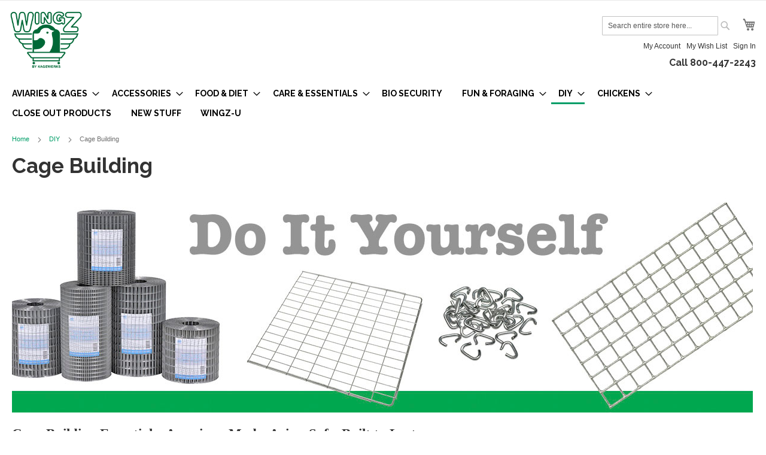

--- FILE ---
content_type: text/html; charset=UTF-8
request_url: https://www.wingzstore.com/diy/cage-building.html
body_size: 22772
content:
<!doctype html>
<html lang="en">
    <head >
        <script>
    var LOCALE = 'en\u002DUS';
    var BASE_URL = 'https\u003A\u002F\u002Fwww.wingzstore.com\u002F';
    var require = {
        'baseUrl': 'https\u003A\u002F\u002Fwww.wingzstore.com\u002Fstatic\u002Fversion1769528988\u002Ffrontend\u002FRazoyo\u002Fwingz\u002Fen_US'
    };</script>        <meta charset="utf-8"/>
<meta name="title" content="Cage Building - DIY"/>
<meta name="description" content="Default Description"/>
<meta name="keywords" content="Magento, Varien, E-commerce"/>
<meta name="robots" content="INDEX,FOLLOW"/>
<meta name="viewport" content="width=device-width, initial-scale=1"/>
<meta name="format-detection" content="telephone=no"/>
<title>Cage Building - DIY</title>
<link  rel="stylesheet" type="text/css"  media="all" href="https://www.wingzstore.com/static/version1769528988/frontend/Razoyo/wingz/en_US/mage/calendar.css" />
<link  rel="stylesheet" type="text/css"  media="all" href="https://www.wingzstore.com/static/version1769528988/frontend/Razoyo/wingz/en_US/css/styles-m.css" />
<link  rel="stylesheet" type="text/css"  media="all" href="https://www.wingzstore.com/static/version1769528988/frontend/Razoyo/wingz/en_US/Astound_Affirm/affirm-promo.css" />
<link  rel="stylesheet" type="text/css"  rel="stylesheet" type="text/css" href="https://www.wingzstore.com/static/version1769528988/frontend/Razoyo/wingz/en_US/Razoyo_Slider/css/swiper.min.css" />
<link  rel="stylesheet" type="text/css"  rel="stylesheet" type="text/css" href="https://www.wingzstore.com/static/version1769528988/frontend/Razoyo/wingz/en_US/Razoyo_Slider/css/swiper-custom.css" />
<link  rel="stylesheet" type="text/css"  media="screen and (min-width: 768px)" href="https://www.wingzstore.com/static/version1769528988/frontend/Razoyo/wingz/en_US/css/styles-l.css" />
<link  rel="stylesheet" type="text/css"  media="print" href="https://www.wingzstore.com/static/version1769528988/frontend/Razoyo/wingz/en_US/css/print.css" />
<script  type="text/javascript"  src="https://www.wingzstore.com/static/version1769528988/frontend/Razoyo/wingz/en_US/requirejs/require.js"></script>
<script  type="text/javascript"  src="https://www.wingzstore.com/static/version1769528988/frontend/Razoyo/wingz/en_US/mage/requirejs/mixins.js"></script>
<script  type="text/javascript"  src="https://www.wingzstore.com/static/version1769528988/frontend/Razoyo/wingz/en_US/requirejs-config.js"></script>
<link rel="preload" as="font" crossorigin="anonymous" href="https://www.wingzstore.com/static/version1769528988/frontend/Razoyo/wingz/en_US/fonts/opensans/light/opensans-300.woff2" />
<link rel="preload" as="font" crossorigin="anonymous" href="https://www.wingzstore.com/static/version1769528988/frontend/Razoyo/wingz/en_US/fonts/opensans/regular/opensans-400.woff2" />
<link rel="preload" as="font" crossorigin="anonymous" href="https://www.wingzstore.com/static/version1769528988/frontend/Razoyo/wingz/en_US/fonts/opensans/semibold/opensans-600.woff2" />
<link rel="preload" as="font" crossorigin="anonymous" href="https://www.wingzstore.com/static/version1769528988/frontend/Razoyo/wingz/en_US/fonts/opensans/bold/opensans-700.woff2" />
<link rel="preload" as="font" crossorigin="anonymous" href="https://www.wingzstore.com/static/version1769528988/frontend/Razoyo/wingz/en_US/fonts/Luma-Icons.woff2" />
<link  type="text/css" rel="stylesheet" href="https://fonts.googleapis.com/css?family=Raleway:300,400,500,700,600" />
<link  rel="icon" type="image/x-icon" href="https://www.wingzstore.com/media/favicon/websites/2/favicon-32x32.png" />
<link  rel="shortcut icon" type="image/x-icon" href="https://www.wingzstore.com/media/favicon/websites/2/favicon-32x32.png" />
<link  rel="canonical" href="https://www.wingzstore.com/diy/cage-building.html" />
                <script>
        window.getWpCookie = function(name) {
            match = document.cookie.match(new RegExp(name + '=([^;]+)'));
            if (match) return decodeURIComponent(match[1].replace(/\+/g, ' ')) ;
        };

        window.dataLayer = window.dataLayer || [];
                var dlObjects = [{"ecommerce":{"currencyCode":"USD","impressions":[{"name":"Access Door, 18\" x 24\"","id":"756","price":"54.86","brand":"Wingz Avian Products","category":"DIY\/Cage Building","list":"DIY\/Cage Building","position":1},{"name":"Cage Clips","id":"1184","price":"3.49","brand":"KW Cages","category":"DIY\/Cage Building","list":"DIY\/Cage Building","position":2},{"name":"Cage Rings C-Shape","id":"1183","price":"6.99","brand":"KW Cages","category":"DIY\/Cage Building","list":"DIY\/Cage Building","position":3},{"name":"Cage Rings D-Shape","id":"1204","price":"7.79","brand":"KW Advanced Design","category":"DIY\/Cage Building","list":"DIY\/Cage Building","position":4},{"name":"Caster Kit, 2 1\/2\" W\/ Brake and  Square Tubing Inserts (Set of 4)","id":"818","price":"33.40","brand":"Wingz Avian Products","category":"DIY\/Cage Building","list":"DIY\/Cage Building","position":5},{"name":"Dillbeck's Improved Clip and Ring Remover","id":"2034","price":"29.45","brand":"KW Advanced Design","category":"DIY\/Cage Building","list":"DIY\/Cage Building","position":6},{"name":"Double Loop Spring Hook","id":"2545","price":"1.19","brand":"KW Cages","category":"DIY\/Cage Building","list":"DIY\/Cage Building","position":7},{"name":"Feeding Door, 12\" x 12\" ","id":"758","price":"47.25","brand":"KW Cages","category":"DIY\/Cage Building","list":"DIY\/Cage Building","position":8},{"name":"Feeding Door, 9\" X 9\" ","id":"755","price":"44.86","brand":"KW Cages","category":"DIY\/Cage Building","list":"DIY\/Cage Building","position":9},{"name":"Heavy Duty Caster Kit, 4\" (Set of 4)","id":"2625","price":"68.50","brand":"KW Cages","category":"DIY\/Cage Building","list":"DIY\/Cage Building","position":10},{"name":"Large Sliding Access Door, 6\" x 12\" ","id":"780","price":"29.50","brand":"Wingz Avian Products","category":"DIY\/Cage Building","list":"DIY\/Cage Building","position":11},{"name":"Leg Base Kit for 18\" Cages, Set of 4","id":"4130","price":"32.56","brand":"KW Cages","category":"DIY\/Cage Building","list":"DIY\/Cage Building","position":12},{"name":"Leg Base Kit, Set of 4","id":"4131","price":"29.89","brand":"KW Cages","category":"DIY\/Cage Building","list":"DIY\/Cage Building","position":13},{"name":"Medium Sliding Access Door, 9\" x 9\" ","id":"779","price":"26.50","brand":"Wingz Avian Products","category":"DIY\/Cage Building","list":"DIY\/Cage Building","position":14},{"name":"Plastic Door Guard","id":"2550","price":"0.45","brand":" ","category":"DIY\/Cage Building","list":"DIY\/Cage Building","position":15}]},"event":"impression","eventCategory":"Ecommerce","eventAction":"Impression","eventLabel":"category DIY\/Cage Building"},{"ecommerce":{"currencyCode":"USD","impressions":[{"name":"Quick Release, Door Closer","id":"2525","price":"1.53","brand":"KW Cages","category":"DIY\/Cage Building","list":"DIY\/Cage Building","position":16},{"name":"Replacement Sliding Tray","id":"1057","price":"23.54","brand":"KW Cages","category":"DIY\/Cage Building","list":"DIY\/Cage Building","position":17},{"name":"Self Drill Screws\/Disks, 100 pk.","id":"7562","price":"9.84","brand":"Wingz Avian Products","category":"DIY\/Cage Building","list":"DIY\/Cage Building","position":18},{"name":"Small Sliding Access Door, 6\" x 6\" ","id":"778","price":"19.50","brand":"Wingz Avian Products","category":"DIY\/Cage Building","list":"DIY\/Cage Building","position":19},{"name":"Tubular Leg Kit, 60\" Set of 4","id":"734","price":"59.60","brand":"KW Cages","category":"DIY\/Cage Building","list":"DIY\/Cage Building","position":20}]},"event":"impression","eventCategory":"Ecommerce","eventAction":"Impression","eventLabel":"category DIY\/Cage Building"}];
        for (var i in dlObjects) {
            window.dataLayer.push({ecommerce: null});
            window.dataLayer.push(dlObjects[i]);
        }
                var wpCookies = ['wp_customerId','wp_customerGroup'];
        wpCookies.map(function(cookieName) {
            var cookieValue = window.getWpCookie(cookieName);
            if (cookieValue) {
                var dlObject = {};
                dlObject[cookieName.replace('wp_', '')] = cookieValue;
                window.dataLayer.push(dlObject);
            }
        });
    </script>

    <!-- Google Tag Manager -->
<script>(function(w,d,s,l,i){w[l]=w[l]||[];w[l].push({'gtm.start':
new Date().getTime(),event:'gtm.js'});var f=d.getElementsByTagName(s)[0],
j=d.createElement(s),dl=l!='dataLayer'?'&l='+l:'';j.async=true;j.src=
'https://www.googletagmanager.com/gtm.js?id='+i+dl;f.parentNode.insertBefore(j,f);
})(window,document,'script','dataLayer','GTM-WPNTXNZ');</script>    
<script  nonce="dGJ0bHV6eGd0MzB3MnplYWo1dTJ2YTV4d3E0cHkxOGM=">
    window.getWpGA4Cookie = function(name) {
        match = document.cookie.match(new RegExp(name + '=([^;]+)'));
        if (match) return decodeURIComponent(match[1].replace(/\+/g, ' ')) ;
    };

    window.ga4AllowServices = false;

    var isCookieRestrictionModeEnabled = 0,
        currentWebsiteId = 2,
        cookieRestrictionName = 'user_allowed_save_cookie';

    if (isCookieRestrictionModeEnabled) {
        allowedCookies = window.getWpGA4Cookie(cookieRestrictionName);

        if (allowedCookies !== undefined) {
            allowedWebsites = JSON.parse(allowedCookies);

            if (allowedWebsites[currentWebsiteId] === 1) {
                window.ga4AllowServices = true;
            }
        }
    } else {
        window.ga4AllowServices = true;
    }
</script>
        <!-- Google Tag Manager -->
<script nonce="dGJ0bHV6eGd0MzB3MnplYWo1dTJ2YTV4d3E0cHkxOGM="   > if (window.ga4AllowServices) {(function(w,d,s,l,i){w[l]=w[l]||[];w[l].push({'gtm.start':
new Date().getTime(),event:'gtm.js'});var f=d.getElementsByTagName(s)[0],
j=d.createElement(s),dl=l!='dataLayer'?'&l='+l:'';j.async=true;j.src=
'https://www.googletagmanager.com/gtm.js?id='+i+dl;f.parentNode.insertBefore(j,f);
})(window,document,'script','dataLayer','G-F68C3V1GH7');} </script>
<!-- End Google Tag Manager -->
        <script  nonce="dGJ0bHV6eGd0MzB3MnplYWo1dTJ2YTV4d3E0cHkxOGM=">
        if (window.ga4AllowServices) {
            window.dataLayer = window.dataLayer || [];
                        var dl4Objects = [{"pageName":"Cage Building - DIY","pageType":"category"},{"ecommerce":{"items":[{"item_name":"Access Door, 18\" x 24\"","affiliation":"Wingz Avian Website - Wingz Avian Store - Wingz Avian Default Store View","item_id":"932","price":54.86,"item_category":"DIY","item_category2":"Cage Building","item_list_name":"DIY\/Cage Building","item_list_id":"200","index":1},{"item_name":"Cage Clips","affiliation":"Wingz Avian Website - Wingz Avian Store - Wingz Avian Default Store View","item_id":"501","price":3.49,"item_category":"DIY","item_category2":"Cage Building","item_list_name":"DIY\/Cage Building","item_list_id":"200","index":2},{"item_name":"Cage Rings C-Shape","affiliation":"Wingz Avian Website - Wingz Avian Store - Wingz Avian Default Store View","item_id":"500","price":6.99,"item_category":"DIY","item_category2":"Cage Building","item_list_name":"DIY\/Cage Building","item_list_id":"200","index":3},{"item_name":"Cage Rings D-Shape","affiliation":"Wingz Avian Website - Wingz Avian Store - Wingz Avian Default Store View","item_id":"1806","price":7.79,"item_category":"DIY","item_category2":"Cage Building","item_list_name":"DIY\/Cage Building","item_list_id":"200","index":4},{"item_name":"Caster Kit, 2 1\/2\" W\/ Brake and  Square Tubing Inserts (Set of 4)","affiliation":"Wingz Avian Website - Wingz Avian Store - Wingz Avian Default Store View","item_id":"123","price":33.4,"item_category":"DIY","item_category2":"Cage Building","item_list_name":"DIY\/Cage Building","item_list_id":"200","index":5},{"item_name":"Dillbeck's Improved Clip and Ring Remover","affiliation":"Wingz Avian Website - Wingz Avian Store - Wingz Avian Default Store View","item_id":"2352","price":29.45,"item_category":"DIY","item_category2":"Cage Building","item_list_name":"DIY\/Cage Building","item_list_id":"200","index":6},{"item_name":"Double Loop Spring Hook","affiliation":"Wingz Avian Website - Wingz Avian Store - Wingz Avian Default Store View","item_id":"2049","price":1.19,"item_category":"DIY","item_category2":"Cage Building","item_list_name":"DIY\/Cage Building","item_list_id":"200","index":7},{"item_name":"Feeding Door, 12\" x 12\" ","affiliation":"Wingz Avian Website - Wingz Avian Store - Wingz Avian Default Store View","item_id":"940","price":47.25,"item_category":"DIY","item_category2":"Cage Building","item_list_name":"DIY\/Cage Building","item_list_id":"200","index":8},{"item_name":"Feeding Door, 9\" X 9\" ","affiliation":"Wingz Avian Website - Wingz Avian Store - Wingz Avian Default Store View","item_id":"931","price":44.86,"item_category":"DIY","item_category2":"Cage Building","item_list_name":"DIY\/Cage Building","item_list_id":"200","index":9},{"item_name":"Heavy Duty Caster Kit, 4\" (Set of 4)","affiliation":"Wingz Avian Website - Wingz Avian Store - Wingz Avian Default Store View","item_id":"121","price":68.5,"item_category":"DIY","item_category2":"Cage Building","item_list_name":"DIY\/Cage Building","item_list_id":"200","index":10},{"item_name":"Large Sliding Access Door, 6\" x 12\" ","affiliation":"Wingz Avian Website - Wingz Avian Store - Wingz Avian Default Store View","item_id":"956","price":29.5,"item_category":"DIY","item_category2":"Cage Building","item_list_name":"DIY\/Cage Building","item_list_id":"200","index":11},{"item_name":"Leg Base Kit for 18\" Cages, Set of 4","affiliation":"Wingz Avian Website - Wingz Avian Store - Wingz Avian Default Store View","item_id":"1338","price":32.56,"item_category":"DIY","item_category2":"Cage Building","item_list_name":"DIY\/Cage Building","item_list_id":"200","index":12},{"item_name":"Leg Base Kit, Set of 4","affiliation":"Wingz Avian Website - Wingz Avian Store - Wingz Avian Default Store View","item_id":"1339","price":29.89,"item_category":"DIY","item_category2":"Cage Building","item_list_name":"DIY\/Cage Building","item_list_id":"200","index":13},{"item_name":"Medium Sliding Access Door, 9\" x 9\" ","affiliation":"Wingz Avian Website - Wingz Avian Store - Wingz Avian Default Store View","item_id":"955","price":26.5,"item_category":"DIY","item_category2":"Cage Building","item_list_name":"DIY\/Cage Building","item_list_id":"200","index":14},{"item_name":"Plastic Door Guard","affiliation":"Wingz Avian Website - Wingz Avian Store - Wingz Avian Default Store View","item_id":"2218","price":0.45,"item_category":"DIY","item_category2":"Cage Building","item_list_name":"DIY\/Cage Building","item_list_id":"200","index":15}],"item_list_id":"200","item_list_name":"DIY\/Cage Building"},"event":"view_item_list"},{"ecommerce":{"items":[{"item_name":"Quick Release, Door Closer","affiliation":"Wingz Avian Website - Wingz Avian Store - Wingz Avian Default Store View","item_id":"24","price":1.53,"item_category":"DIY","item_category2":"Cage Building","item_list_name":"DIY\/Cage Building","item_list_id":"200","index":16},{"item_name":"Replacement Sliding Tray","affiliation":"Wingz Avian Website - Wingz Avian Store - Wingz Avian Default Store View","item_id":"748","price":23.54,"item_category":"DIY","item_category2":"Cage Building","item_list_name":"DIY\/Cage Building","item_list_id":"200","index":17},{"item_name":"Self Drill Screws\/Disks, 100 pk.","affiliation":"Wingz Avian Website - Wingz Avian Store - Wingz Avian Default Store View","item_id":"933","price":9.84,"item_category":"DIY","item_category2":"Cage Building","item_list_name":"DIY\/Cage Building","item_list_id":"200","index":18},{"item_name":"Small Sliding Access Door, 6\" x 6\" ","affiliation":"Wingz Avian Website - Wingz Avian Store - Wingz Avian Default Store View","item_id":"954","price":19.5,"item_category":"DIY","item_category2":"Cage Building","item_list_name":"DIY\/Cage Building","item_list_id":"200","index":19},{"item_name":"Tubular Leg Kit, 60\" Set of 4","affiliation":"Wingz Avian Website - Wingz Avian Store - Wingz Avian Default Store View","item_id":"918","price":59.6,"item_category":"DIY","item_category2":"Cage Building","item_list_name":"DIY\/Cage Building","item_list_id":"200","index":20}],"item_list_id":"200","item_list_name":"DIY\/Cage Building"},"event":"view_item_list"}];
            for (var i in dl4Objects) {
                window.dataLayer.push({ecommerce: null});
                window.dataLayer.push(dl4Objects[i]);
            }
                        var wpGA4Cookies = ['wp_ga4_user_id','wp_ga4_customerGroup'];
            wpGA4Cookies.map(function (cookieName) {
                var cookieValue = window.getWpGA4Cookie(cookieName);
                if (cookieValue) {
                    var dl4Object = {};
                    dl4Object[cookieName.replace('wp_ga4_', '')] = cookieValue;
                    window.dataLayer.push(dl4Object);
                }
            });
        }
    </script>
    <!-- Meta Pixel Code -->
<script nonce="dGJ0bHV6eGd0MzB3MnplYWo1dTJ2YTV4d3E0cHkxOGM="  > if (window.ga4AllowServices) {
!function(f,b,e,v,n,t,s)
{if(f.fbq)return;n=f.fbq=function(){n.callMethod?
n.callMethod.apply(n,arguments):n.queue.push(arguments)};
if(!f._fbq)f._fbq=n;n.push=n;n.loaded=!0;n.version='2.0';
n.queue=[];t=b.createElement(e);t.async=!0;
t.src=v;s=b.getElementsByTagName(e)[0];
s.parentNode.insertBefore(t,s)}(window, document,'script',
'https://connect.facebook.net/en_US/fbevents.js');
fbq('init', '799763929419453');
fbq('track', 'PageView');
} </script>
<noscript><img height="1" width="1" style="display:none"
src="https://www.facebook.com/tr?id=799763929419453&ev=PageView&noscript=1"
/></noscript>
<!-- End Meta Pixel Code -->    <script type="text/x-magento-init">
        {
            "*": {
                "Magento_PageCache/js/form-key-provider": {
                    "isPaginationCacheEnabled":
                        0                }
            }
        }
    </script>
    </head>
    <body data-container="body"
          data-mage-init='{"loaderAjax": {}, "loader": { "icon": "https://www.wingzstore.com/static/version1769528988/frontend/Razoyo/wingz/en_US/images/loader-2.gif"}}'
        id="html-body" class="page-with-filter page-products categorypath-diy-cage-building category-cage-building catalog-category-view page-layout-2columns-left">
        <!-- Google Tag Manager (noscript) -->
<noscript>
	<iframe src="https://www.googletagmanager.com/ns.html?id=GTM-WPNTXNZ" height="0" width="0" style="display:none;visibility:hidden"></iframe>
	</noscript><!-- Google Tag Manager (noscript) -->
<noscript><iframe src="https://www.googletagmanager.com/ns.html?id=G-F68C3V1GH7"
height="0" width="0" style="display:none;visibility:hidden"></iframe></noscript>
<!-- End Google Tag Manager (noscript) -->
<script type="text/x-magento-init">
    {
        "*": {
            "Magento_PageBuilder/js/widget-initializer": {
                "config": {"[data-content-type=\"slider\"][data-appearance=\"default\"]":{"Magento_PageBuilder\/js\/content-type\/slider\/appearance\/default\/widget":false},"[data-content-type=\"map\"]":{"Magento_PageBuilder\/js\/content-type\/map\/appearance\/default\/widget":false},"[data-content-type=\"row\"]":{"Magento_PageBuilder\/js\/content-type\/row\/appearance\/default\/widget":false},"[data-content-type=\"tabs\"]":{"Magento_PageBuilder\/js\/content-type\/tabs\/appearance\/default\/widget":false},"[data-content-type=\"slide\"]":{"Magento_PageBuilder\/js\/content-type\/slide\/appearance\/default\/widget":{"buttonSelector":".pagebuilder-slide-button","showOverlay":"hover","dataRole":"slide"}},"[data-content-type=\"banner\"]":{"Magento_PageBuilder\/js\/content-type\/banner\/appearance\/default\/widget":{"buttonSelector":".pagebuilder-banner-button","showOverlay":"hover","dataRole":"banner"}},"[data-content-type=\"buttons\"]":{"Magento_PageBuilder\/js\/content-type\/buttons\/appearance\/inline\/widget":false},"[data-content-type=\"products\"][data-appearance=\"carousel\"]":{"Magento_PageBuilder\/js\/content-type\/products\/appearance\/carousel\/widget":false}},
                "breakpoints": {"desktop":{"label":"Desktop","stage":true,"default":true,"class":"desktop-switcher","icon":"Magento_PageBuilder::css\/images\/switcher\/switcher-desktop.svg","conditions":{"min-width":"1024px"},"options":{"products":{"default":{"slidesToShow":"5"}}}},"tablet":{"conditions":{"max-width":"1024px","min-width":"768px"},"options":{"products":{"default":{"slidesToShow":"4"},"continuous":{"slidesToShow":"3"}}}},"mobile":{"label":"Mobile","stage":true,"class":"mobile-switcher","icon":"Magento_PageBuilder::css\/images\/switcher\/switcher-mobile.svg","media":"only screen and (max-width: 768px)","conditions":{"max-width":"768px","min-width":"640px"},"options":{"products":{"default":{"slidesToShow":"3"}}}},"mobile-small":{"conditions":{"max-width":"640px"},"options":{"products":{"default":{"slidesToShow":"2"},"continuous":{"slidesToShow":"1"}}}}}            }
        }
    }
</script>

<div class="cookie-status-message" id="cookie-status">
    The store will not work correctly in the case when cookies are disabled.</div>
<script type="text&#x2F;javascript">document.querySelector("#cookie-status").style.display = "none";</script>
<script type="text/x-magento-init">
    {
        "*": {
            "cookieStatus": {}
        }
    }
</script>

<script type="text/x-magento-init">
    {
        "*": {
            "mage/cookies": {
                "expires": null,
                "path": "\u002F",
                "domain": ".www.wingzstore.com",
                "secure": true,
                "lifetime": "3600"
            }
        }
    }
</script>
    <noscript>
        <div class="message global noscript">
            <div class="content">
                <p>
                    <strong>JavaScript seems to be disabled in your browser.</strong>
                    <span>
                        For the best experience on our site, be sure to turn on Javascript in your browser.                    </span>
                </p>
            </div>
        </div>
    </noscript>

<script>
    window.cookiesConfig = window.cookiesConfig || {};
    window.cookiesConfig.secure = true;
</script><script>    require.config({
        map: {
            '*': {
                wysiwygAdapter: 'mage/adminhtml/wysiwyg/tiny_mce/tinymceAdapter'
            }
        }
    });</script><script>    require.config({
        paths: {
            googleMaps: 'https\u003A\u002F\u002Fmaps.googleapis.com\u002Fmaps\u002Fapi\u002Fjs\u003Fv\u003D3\u0026key\u003D'
        },
        config: {
            'Magento_PageBuilder/js/utils/map': {
                style: '',
            },
            'Magento_PageBuilder/js/content-type/map/preview': {
                apiKey: '',
                apiKeyErrorMessage: 'You\u0020must\u0020provide\u0020a\u0020valid\u0020\u003Ca\u0020href\u003D\u0027https\u003A\u002F\u002Fwww.wingzstore.com\u002Fadminhtml\u002Fsystem_config\u002Fedit\u002Fsection\u002Fcms\u002F\u0023cms_pagebuilder\u0027\u0020target\u003D\u0027_blank\u0027\u003EGoogle\u0020Maps\u0020API\u0020key\u003C\u002Fa\u003E\u0020to\u0020use\u0020a\u0020map.'
            },
            'Magento_PageBuilder/js/form/element/map': {
                apiKey: '',
                apiKeyErrorMessage: 'You\u0020must\u0020provide\u0020a\u0020valid\u0020\u003Ca\u0020href\u003D\u0027https\u003A\u002F\u002Fwww.wingzstore.com\u002Fadminhtml\u002Fsystem_config\u002Fedit\u002Fsection\u002Fcms\u002F\u0023cms_pagebuilder\u0027\u0020target\u003D\u0027_blank\u0027\u003EGoogle\u0020Maps\u0020API\u0020key\u003C\u002Fa\u003E\u0020to\u0020use\u0020a\u0020map.'
            },
        }
    });</script><script>
    require.config({
        shim: {
            'Magento_PageBuilder/js/utils/map': {
                deps: ['googleMaps']
            }
        }
    });</script><div class="page-wrapper"><header class="page-header"><div class="panel wrapper"><div class="panel header"><a class="action skip contentarea"
   href="#contentarea">
    <span>
        Skip to Content    </span>
</a>
<ul class="header links">    <li class="greet welcome" data-bind="scope: 'customer'">
        <!-- ko if: customer().fullname  -->
        <span class="logged-in"
              data-bind="text: new String('Welcome, %1!').replace('%1', customer().fullname)">
        </span>
        <!-- /ko -->
        <!-- ko ifnot: customer().fullname  -->
        <span class="not-logged-in"
              data-bind="html: 'Aviaries&#x20;and&#x20;Cages&#x20;are&#x20;Made&#x20;in&#x20;the&#x20;USA'"></span>
                <!-- /ko -->
    </li>
    <script type="text/x-magento-init">
    {
        "*": {
            "Magento_Ui/js/core/app": {
                "components": {
                    "customer": {
                        "component": "Magento_Customer/js/view/customer"
                    }
                }
            }
        }
    }
    </script>
<li class="link authorization-link" data-label="or">
    <a href="https://www.wingzstore.com/customer/account/login/"        >Sign In</a>
</li>
<li><a href="https://www.wingzstore.com/customer/account/create/" id="idC0iZuBbX" >Create an Account</a></li></ul></div></div><div class="header content"><span data-action="toggle-nav" class="action nav-toggle"><span>Toggle Nav</span></span>
<a
    class="logo"
    href="https://www.wingzstore.com/"
    title="Wingz&#x20;Avian&#x20;Logo"
    aria-label="store logo">
    <img src="https://www.wingzstore.com/media/logo/stores/2/WingzLogo.png"
         title="Wingz&#x20;Avian&#x20;Logo"
         alt="Wingz&#x20;Avian&#x20;Logo"
            width="120"            height="100"    />
</a>
<ul class="compare wrapper"><li class="item link compare" data-bind="scope: 'compareProducts'" data-role="compare-products-link">
    <a class="action compare no-display" title="Compare&#x20;Products"
       data-bind="attr: {'href': compareProducts().listUrl}, css: {'no-display': !compareProducts().count}"
    >
        Compare Products        <span class="counter qty" data-bind="text: compareProducts().countCaption"></span>
    </a>
</li>
<script type="text/x-magento-init">
{"[data-role=compare-products-link]": {"Magento_Ui/js/core/app": {"components":{"compareProducts":{"component":"Magento_Catalog\/js\/view\/compare-products"}}}}}
</script>
</ul><div class="header-right"><div class="header-cart-search">
<div data-block="minicart" class="minicart-wrapper">
    <a class="action showcart" href="https://www.wingzstore.com/checkout/cart/"
       data-bind="scope: 'minicart_content'">
        <span class="text">My Cart</span>
        <span class="counter qty empty"
              data-bind="css: { empty: !!getCartParam('summary_count') == false && !isLoading() },
               blockLoader: isLoading">
            <span class="counter-number">
                <!-- ko if: getCartParam('summary_count') -->
                <!-- ko text: getCartParam('summary_count').toLocaleString(window.LOCALE) --><!-- /ko -->
                <!-- /ko -->
            </span>
            <span class="counter-label">
            <!-- ko if: getCartParam('summary_count') -->
                <!-- ko text: getCartParam('summary_count').toLocaleString(window.LOCALE) --><!-- /ko -->
                <!-- ko i18n: 'items' --><!-- /ko -->
            <!-- /ko -->
            </span>
        </span>
    </a>
            <div class="block block-minicart"
             data-role="dropdownDialog"
             data-mage-init='{"dropdownDialog":{
                "appendTo":"[data-block=minicart]",
                "triggerTarget":".showcart",
                "timeout": "2000",
                "closeOnMouseLeave": false,
                "closeOnEscape": true,
                "triggerClass":"active",
                "parentClass":"active",
                "buttons":[]}}'>
            <div id="minicart-content-wrapper" data-bind="scope: 'minicart_content'">
                <!-- ko template: getTemplate() --><!-- /ko -->
            </div>
                    </div>
        <script>window.checkout = {"shoppingCartUrl":"https:\/\/www.wingzstore.com\/checkout\/cart\/","checkoutUrl":"https:\/\/www.wingzstore.com\/checkout\/","updateItemQtyUrl":"https:\/\/www.wingzstore.com\/checkout\/sidebar\/updateItemQty\/","removeItemUrl":"https:\/\/www.wingzstore.com\/checkout\/sidebar\/removeItem\/","imageTemplate":"Magento_Catalog\/product\/image_with_borders","baseUrl":"https:\/\/www.wingzstore.com\/","minicartMaxItemsVisible":3,"websiteId":"2","maxItemsToDisplay":10,"storeId":"2","storeGroupId":"2","customerLoginUrl":"https:\/\/www.wingzstore.com\/customer\/account\/login\/","isRedirectRequired":false,"autocomplete":"off","asLowAsActiveMiniCart":true,"apr":"0.10","months":"12","logo":"blue","script":"https:\/\/cdn1.affirm.com\/js\/v2\/affirm.js","public_api_key":"ZJV91KX1MCL6QQD9","min_order_total":"500","max_order_total":"50000","currency_rate":null,"display_cart_subtotal_incl_tax":0,"display_cart_subtotal_excl_tax":1,"edu":false,"defaultEduDesc":"You will be redirected to Affirm to securely complete your purchase. Just fill out a few pieces of basic information and get a real-time decision. Checking your eligibility won't affect your credit score.","affirmTitle":"Continue with Affirm","locale":"en_US","country_code":"USA","currency":"USD","element_id":"als_mcc","promo_id":"","color_id":"blue","captcha":{"user_login":{"isCaseSensitive":false,"imageHeight":50,"imageSrc":"","refreshUrl":"https:\/\/www.wingzstore.com\/captcha\/refresh\/","isRequired":false,"timestamp":1769711615}}}</script>    <script type="text/x-magento-init">
    {
        "[data-block='minicart']": {
            "Magento_Ui/js/core/app": {"components":{"minicart_content":{"children":{"subtotal.container":{"children":{"subtotal":{"children":{"subtotal.totals":{"config":{"display_cart_subtotal_incl_tax":0,"display_cart_subtotal_excl_tax":1,"template":"Magento_Tax\/checkout\/minicart\/subtotal\/totals"},"children":{"subtotal.totals.msrp":{"component":"Magento_Msrp\/js\/view\/checkout\/minicart\/subtotal\/totals","config":{"displayArea":"minicart-subtotal-hidden","template":"Magento_Msrp\/checkout\/minicart\/subtotal\/totals"}}},"component":"Magento_Tax\/js\/view\/checkout\/minicart\/subtotal\/totals"}},"component":"uiComponent","config":{"template":"Magento_Checkout\/minicart\/subtotal"}}},"component":"uiComponent","config":{"displayArea":"subtotalContainer"}},"item.renderer":{"component":"Magento_Checkout\/js\/view\/cart-item-renderer","config":{"displayArea":"defaultRenderer","template":"Magento_Checkout\/minicart\/item\/default"},"children":{"item.image":{"component":"Magento_Catalog\/js\/view\/image","config":{"template":"Magento_Catalog\/product\/image","displayArea":"itemImage"}},"checkout.cart.item.price.sidebar":{"component":"uiComponent","config":{"template":"Magento_Checkout\/minicart\/item\/price","displayArea":"priceSidebar"}}}},"extra_info":{"component":"uiComponent","config":{"displayArea":"extraInfo"},"children":{"affirm_minicard":{"component":"Astound_Affirm\/js\/view\/minicart","config":{"template":"Astound_Affirm\/minicart\/info"}}}},"promotion":{"component":"uiComponent","config":{"displayArea":"promotion"}}},"config":{"itemRenderer":{"default":"defaultRenderer","simple":"defaultRenderer","virtual":"defaultRenderer"},"template":"Magento_Checkout\/minicart\/content"},"component":"Magento_Checkout\/js\/view\/minicart"}},"types":[]}        },
        "*": {
            "Magento_Ui/js/block-loader": "https\u003A\u002F\u002Fwww.wingzstore.com\u002Fstatic\u002Fversion1769528988\u002Ffrontend\u002FRazoyo\u002Fwingz\u002Fen_US\u002Fimages\u002Floader\u002D1.gif"
        }
    }
    </script>
</div>
<div class="block block-search">
    <div class="block block-title"><strong>Search</strong></div>
    <div class="block block-content">
        <form class="form minisearch" id="search_mini_form"
              action="https://www.wingzstore.com/catalogsearch/result/" method="get">
                        <div class="field search">
                <label class="label" for="search" data-role="minisearch-label">
                    <span>Search</span>
                </label>
                <div class="control">
                    <input id="search"
                           data-mage-init='{
                            "quickSearch": {
                                "formSelector": "#search_mini_form",
                                "url": "https://www.wingzstore.com/search/ajax/suggest/",
                                "destinationSelector": "#search_autocomplete",
                                "minSearchLength": "1"
                            }
                        }'
                           type="text"
                           name="q"
                           value=""
                           placeholder="Search&#x20;entire&#x20;store&#x20;here..."
                           class="input-text"
                           maxlength="128"
                           role="combobox"
                           aria-haspopup="false"
                           aria-autocomplete="both"
                           autocomplete="off"
                           aria-expanded="false"/>
                    <div id="search_autocomplete" class="search-autocomplete"></div>
                    <div class="nested">
    <a class="action advanced" href="https://www.wingzstore.com/catalogsearch/advanced/" data-action="advanced-search">
        Advanced Search    </a>
</div>
                </div>
            </div>
            <div class="actions">
                <button type="submit"
                        title="Search"
                        class="action search"
                        aria-label="Search"
                >
                    <span>Search</span>
                </button>
            </div>
        </form>
    </div>
</div>
</div><ul class="header links"><li><a href="https://www.wingzstore.com/customer/account/" id="idg0IhEsZ7" >My Account</a></li><li class="link wishlist" data-bind="scope: 'wishlist'">
    <a href="https://www.wingzstore.com/wishlist/">My Wish List        <!-- ko if: wishlist().counter -->
        <span data-bind="text: wishlist().counter" class="counter qty"></span>
        <!-- /ko -->
    </a>
</li>
<script type="text/x-magento-init">
    {
        "*": {
            "Magento_Ui/js/core/app": {
                "components": {
                    "wishlist": {
                        "component": "Magento_Wishlist/js/view/wishlist"
                    }
                }
            }
        }
    }

</script>
<li class="link authorization-link" data-label="or">
    <a href="https://www.wingzstore.com/customer/account/login/"        >Sign In</a>
</li>
</ul><div class="hide-below-768 header-phone" title="Call Us">
    <p>Call 800-447-2243</p>
</div>
<!--<ul class="links">
<li class="first hide-below-768"><a title="Sample" href="#">Sample</a></li>
<li class="hide-below-768"><a title="Custom" href="#">Custom</a></li>
<li class="last hide-below-768"><a title="Links" href="#">Links</a></li>
</ul>--></div></div></header>    <div class="sections nav-sections">
                <div class="section-items nav-sections-items"
             data-mage-init='{"tabs":{"openedState":"active"}}'>
                                            <div class="section-item-title nav-sections-item-title"
                     data-role="collapsible">
                    <a class="nav-sections-item-switch"
                       data-toggle="switch" href="#store.menu">
                        Menu                    </a>
                </div>
                <div class="section-item-content nav-sections-item-content"
                     id="store.menu"
                     data-role="content">
                    
<nav class="navigation" data-action="navigation">
    <ul data-mage-init='{"menu":{"responsive":true, "expanded":true, "position":{"my":"left top","at":"left bottom"}}}'>
        <li  class="level0 nav-1 category-item first level-top parent"><a href="https://www.wingzstore.com/aviaries-cages.html"  class="level-top" ><span>Aviaries &amp; Cages</span></a><ul class="level0 submenu"><li  class="level1 nav-1-1 category-item first parent"><a href="https://www.wingzstore.com/aviaries-cages/aviaries-flights.html" ><span>Aviaries &amp; Flights</span></a><ul class="level1 submenu"><li  class="level2 nav-1-1-1 category-item first"><a href="https://www.wingzstore.com/aviaries-cages/aviaries-flights/walk-in.html" ><span>Walk-In</span></a></li><li  class="level2 nav-1-1-2 category-item"><a href="https://www.wingzstore.com/aviaries-cages/aviaries-flights/flight.html" ><span>Flight</span></a></li><li  class="level2 nav-1-1-3 category-item"><a href="https://www.wingzstore.com/aviaries-cages/aviaries-flights/birdloft.html" ><span>Birdloft</span></a></li><li  class="level2 nav-1-1-4 category-item"><a href="https://www.wingzstore.com/aviaries-cages/aviaries-flights/palladian.html" ><span>Palladian</span></a></li><li  class="level2 nav-1-1-5 category-item last"><a href="https://www.wingzstore.com/aviaries-cages/aviaries-flights/hexagon.html" ><span>Hexagon</span></a></li></ul></li><li  class="level1 nav-1-2 category-item parent"><a href="https://www.wingzstore.com/aviaries-cages/cages.html" ><span>Cages</span></a><ul class="level1 submenu"><li  class="level2 nav-1-2-1 category-item first"><a href="https://www.wingzstore.com/aviaries-cages/cages/mini-aviary.html" ><span>Mini Aviary</span></a></li><li  class="level2 nav-1-2-2 category-item"><a href="https://www.wingzstore.com/aviaries-cages/cages/bird-bungalow.html" ><span>Bird Bungalow</span></a></li><li  class="level2 nav-1-2-3 category-item"><a href="https://www.wingzstore.com/aviaries-cages/cages/cup-cage.html" ><span>Cup Cage</span></a></li><li  class="level2 nav-1-2-4 category-item last"><a href="https://www.wingzstore.com/aviaries-cages/cages/all-purpose-cage.html" ><span>All-Purpose Cage</span></a></li></ul></li><li  class="level1 nav-1-3 category-item parent"><a href="https://www.wingzstore.com/aviaries-cages/aviary-additions.html" ><span>Aviary Additions</span></a><ul class="level1 submenu"><li  class="level2 nav-1-3-1 category-item first"><a href="https://www.wingzstore.com/aviaries-cages/aviary-additions/safety-entrances.html" ><span>Safety Entrances</span></a></li><li  class="level2 nav-1-3-2 category-item"><a href="https://www.wingzstore.com/aviaries-cages/aviary-additions/feed-shelves.html" ><span>Feed Shelves</span></a></li><li  class="level2 nav-1-3-3 category-item"><a href="https://www.wingzstore.com/aviaries-cages/aviary-additions/feed-stations.html" ><span>Feed Stations</span></a></li><li  class="level2 nav-1-3-4 category-item last"><a href="https://www.wingzstore.com/aviaries-cages/aviary-additions/feed-doors.html" ><span>Feed Doors</span></a></li></ul></li><li  class="level1 nav-1-4 category-item last"><a href="https://www.wingzstore.com/aviaries-cages/breederpro-series-cages.html" ><span>BreederPro™ Series Cages</span></a></li></ul></li><li  class="level0 nav-2 category-item level-top parent"><a href="https://www.wingzstore.com/accessories.html"  class="level-top" ><span>Accessories</span></a><ul class="level0 submenu"><li  class="level1 nav-2-1 category-item first parent"><a href="https://www.wingzstore.com/accessories/bottles.html" ><span>Bottles</span></a><ul class="level1 submenu"><li  class="level2 nav-2-1-1 category-item first"><a href="https://www.wingzstore.com/accessories/bottles/plastic.html" ><span>Plastic</span></a></li><li  class="level2 nav-2-1-2 category-item"><a href="https://www.wingzstore.com/accessories/bottles/glass.html" ><span>Glass</span></a></li><li  class="level2 nav-2-1-3 category-item"><a href="https://www.wingzstore.com/accessories/bottles/parts.html" ><span>Parts</span></a></li><li  class="level2 nav-2-1-4 category-item last"><a href="https://www.wingzstore.com/accessories/bottles/filler-nozzles.html" ><span>Filler Nozzles</span></a></li></ul></li><li  class="level1 nav-2-2 category-item"><a href="https://www.wingzstore.com/accessories/crocks.html" ><span>Crocks</span></a></li><li  class="level1 nav-2-3 category-item"><a href="https://www.wingzstore.com/accessories/cups.html" ><span>Cups</span></a></li><li  class="level1 nav-2-4 category-item"><a href="https://www.wingzstore.com/accessories/feeders-drinkers.html" ><span>Feeders &amp; Drinkers</span></a></li><li  class="level1 nav-2-5 category-item"><a href="https://www.wingzstore.com/accessories/nesting.html" ><span>Nesting</span></a></li><li  class="level1 nav-2-6 category-item"><a href="https://www.wingzstore.com/accessories/perches.html" ><span>Perches</span></a></li><li  class="level1 nav-2-7 category-item last"><a href="https://www.wingzstore.com/accessories/warmers.html" ><span>Warmers</span></a></li></ul></li><li  class="level0 nav-3 category-item level-top parent"><a href="https://www.wingzstore.com/food-diet.html"  class="level-top" ><span>Food &amp; Diet</span></a><ul class="level0 submenu"><li  class="level1 nav-3-1 category-item first parent"><a href="https://www.wingzstore.com/food-diet/lafeber.html" ><span>Lafeber</span></a><ul class="level1 submenu"><li  class="level2 nav-3-1-1 category-item first"><a href="https://www.wingzstore.com/food-diet/lafeber/avi-cakes.html" ><span>Avi-Cakes</span></a></li><li  class="level2 nav-3-1-2 category-item"><a href="https://www.wingzstore.com/food-diet/lafeber/nutri-berries.html" ><span>Nutri-Berries</span></a></li><li  class="level2 nav-3-1-3 category-item"><a href="https://www.wingzstore.com/food-diet/lafeber/nutri-start.html" ><span>Nutri-Start</span></a></li><li  class="level2 nav-3-1-4 category-item last"><a href="https://www.wingzstore.com/food-diet/lafeber/pellets.html" ><span>Pellets</span></a></li></ul></li><li  class="level1 nav-3-2 category-item parent"><a href="https://www.wingzstore.com/food-diet/zupreem.html" ><span>ZuPreem®</span></a><ul class="level1 submenu"><li  class="level2 nav-3-2-1 category-item first"><a href="https://www.wingzstore.com/food-diet/zupreem/breeder.html" ><span>Breeder</span></a></li><li  class="level2 nav-3-2-2 category-item"><a href="https://www.wingzstore.com/food-diet/zupreem/maintenance.html" ><span>Maintenance</span></a></li><li  class="level2 nav-3-2-3 category-item"><a href="https://www.wingzstore.com/food-diet/zupreem/blends.html" ><span>Blends</span></a></li><li  class="level2 nav-3-2-4 category-item last"><a href="https://www.wingzstore.com/food-diet/zupreem/exotic-14.html" ><span>Exotic Animals</span></a></li></ul></li><li  class="level1 nav-3-3 category-item"><a href="https://www.wingzstore.com/food-diet/leach-seed-mixes.html" ><span>Leach Seed &amp; Mixes</span></a></li><li  class="level1 nav-3-4 category-item"><a href="https://www.wingzstore.com/food-diet/nekton.html" ><span>Nekton</span></a></li><li  class="level1 nav-3-5 category-item parent"><a href="https://www.wingzstore.com/food-diet/bulk-commodities.html" ><span>Bulk Commodities</span></a><ul class="level1 submenu"><li  class="level2 nav-3-5-1 category-item first"><a href="https://www.wingzstore.com/food-diet/bulk-commodities/nuts.html" ><span>Nuts</span></a></li><li  class="level2 nav-3-5-2 category-item"><a href="https://www.wingzstore.com/food-diet/bulk-commodities/fruits.html" ><span>Fruits</span></a></li><li  class="level2 nav-3-5-3 category-item"><a href="https://www.wingzstore.com/food-diet/bulk-commodities/seeds.html" ><span>Seeds</span></a></li><li  class="level2 nav-3-5-4 category-item"><a href="https://www.wingzstore.com/food-diet/bulk-commodities/veggies.html" ><span>Veggies</span></a></li><li  class="level2 nav-3-5-5 category-item last"><a href="https://www.wingzstore.com/food-diet/bulk-commodities/shell-grit.html" ><span>Shell/Grit</span></a></li></ul></li><li  class="level1 nav-3-6 category-item"><a href="https://www.wingzstore.com/food-diet/millet-spray.html" ><span>Millet Spray</span></a></li><li  class="level1 nav-3-7 category-item"><a href="https://www.wingzstore.com/food-diet/supplements.html" ><span>Supplements</span></a></li><li  class="level1 nav-3-8 category-item last"><a href="https://www.wingzstore.com/food-diet/exotic.html" ><span>Exotic</span></a></li></ul></li><li  class="level0 nav-4 category-item level-top parent"><a href="https://www.wingzstore.com/care-essentials.html"  class="level-top" ><span>Care &amp; Essentials</span></a><ul class="level0 submenu"><li  class="level1 nav-4-1 category-item first parent"><a href="https://www.wingzstore.com/care-essentials/books.html" ><span>Books &amp; Media</span></a><ul class="level1 submenu"><li  class="level2 nav-4-1-1 category-item first"><a href="https://www.wingzstore.com/care-essentials/books/reference.html" ><span>Reference</span></a></li><li  class="level2 nav-4-1-2 category-item last"><a href="https://www.wingzstore.com/care-essentials/books/veterinary.html" ><span>Veterinary</span></a></li></ul></li><li  class="level1 nav-4-2 category-item"><a href="https://www.wingzstore.com/care-essentials/fogging-cooling.html" ><span>Fogging &amp; Cooling</span></a></li><li  class="level1 nav-4-3 category-item"><a href="https://www.wingzstore.com/care-essentials/incubators.html" ><span>Incubators</span></a></li><li  class="level1 nav-4-4 category-item"><a href="https://www.wingzstore.com/care-essentials/health.html" ><span>Health</span></a></li><li  class="level1 nav-4-5 category-item parent"><a href="https://www.wingzstore.com/care-essentials/leg-bands.html" ><span>Leg Bands</span></a><ul class="level1 submenu"><li  class="level2 nav-4-5-1 category-item first"><a href="https://www.wingzstore.com/care-essentials/leg-bands/plastic.html" ><span>Plastic</span></a></li><li  class="level2 nav-4-5-2 category-item last"><a href="https://www.wingzstore.com/care-essentials/leg-bands/aluminum.html" ><span>Aluminum</span></a></li></ul></li><li  class="level1 nav-4-6 category-item"><a href="https://www.wingzstore.com/care-essentials/medications.html" ><span>Medications</span></a></li><li  class="level1 nav-4-7 category-item last parent"><a href="https://www.wingzstore.com/care-essentials/sanitation.html" ><span>Sanitation</span></a><ul class="level1 submenu"><li  class="level2 nav-4-7-1 category-item first"><a href="https://www.wingzstore.com/care-essentials/sanitation/air-fresheners.html" ><span>Air Fresheners</span></a></li><li  class="level2 nav-4-7-2 category-item"><a href="https://www.wingzstore.com/care-essentials/sanitation/aviary-cleaners.html" ><span>Aviary Cleaners</span></a></li><li  class="level2 nav-4-7-3 category-item"><a href="https://www.wingzstore.com/care-essentials/sanitation/carefresh-bedding.html" ><span>Carefresh™</span></a></li><li  class="level2 nav-4-7-4 category-item last"><a href="https://www.wingzstore.com/care-essentials/sanitation/pest-control.html" ><span>Pest Control</span></a></li></ul></li></ul></li><li  class="level0 nav-5 category-item level-top"><a href="https://www.wingzstore.com/bio-security.html"  class="level-top" ><span>Bio Security</span></a></li><li  class="level0 nav-6 category-item level-top parent"><a href="https://www.wingzstore.com/fun-foraging.html"  class="level-top" ><span>Fun &amp; Foraging</span></a><ul class="level0 submenu"><li  class="level1 nav-6-1 category-item first parent"><a href="https://www.wingzstore.com/fun-foraging/toys.html" ><span>Toys</span></a><ul class="level1 submenu"><li  class="level2 nav-6-1-1 category-item first"><a href="https://www.wingzstore.com/fun-foraging/toys/plastic.html" ><span>Plastic &amp; Metal</span></a></li><li  class="level2 nav-6-1-2 category-item last"><a href="https://www.wingzstore.com/fun-foraging/toys/natural.html" ><span>Wood &amp; Fiber</span></a></li></ul></li><li  class="level1 nav-6-2 category-item"><a href="https://www.wingzstore.com/fun-foraging/ladders-and-swings.html" ><span>Ladders &amp; Swings</span></a></li><li  class="level1 nav-6-3 category-item last"><a href="https://www.wingzstore.com/fun-foraging/treats.html" ><span>Treats</span></a></li></ul></li><li  class="level0 nav-7 category-item has-active level-top parent"><a href="https://www.wingzstore.com/diy.html"  class="level-top" ><span>DIY</span></a><ul class="level0 submenu"><li  class="level1 nav-7-1 category-item first active parent"><a href="https://www.wingzstore.com/diy/cage-building.html" ><span>Cage Building</span></a><ul class="level1 submenu"><li  class="level2 nav-7-1-1 category-item first"><a href="https://www.wingzstore.com/diy/cage-building/aviary-doors.html" ><span>Aviary Doors</span></a></li><li  class="level2 nav-7-1-2 category-item"><a href="https://www.wingzstore.com/diy/cage-building/cage-legs.html" ><span>Cage Legs</span></a></li><li  class="level2 nav-7-1-3 category-item"><a href="https://www.wingzstore.com/diy/cage-building/caster-wheels.html" ><span>Caster Wheels</span></a></li><li  class="level2 nav-7-1-4 category-item"><a href="https://www.wingzstore.com/diy/cage-building/refuse-pans.html" ><span>Refuse Pans</span></a></li><li  class="level2 nav-7-1-5 category-item"><a href="https://www.wingzstore.com/diy/cage-building/clips-rings.html" ><span>Clips &amp; Rings</span></a></li><li  class="level2 nav-7-1-6 category-item last"><a href="https://www.wingzstore.com/diy/cage-building/other-parts.html" ><span>Other Parts</span></a></li></ul></li><li  class="level1 nav-7-2 category-item"><a href="https://www.wingzstore.com/diy/tools.html" ><span>Tools</span></a></li><li  class="level1 nav-7-3 category-item parent"><a href="https://www.wingzstore.com/diy/wire.html" ><span>Wire</span></a><ul class="level1 submenu"><li  class="level2 nav-7-3-1 category-item first"><a href="https://www.wingzstore.com/diy/wire/galvanized.html" ><span>Galvanized</span></a></li><li  class="level2 nav-7-3-2 category-item"><a href="https://www.wingzstore.com/diy/wire/pvc-coated.html" ><span>PVC Coated</span></a></li><li  class="level2 nav-7-3-3 category-item last"><a href="https://www.wingzstore.com/diy/wire/ready-panels.html" ><span>Ready Panels</span></a></li></ul></li><li  class="level1 nav-7-4 category-item last parent"><a href="https://www.wingzstore.com/diy/tubing.html" ><span>Tubing</span></a><ul class="level1 submenu"><li  class="level2 nav-7-4-1 category-item first"><a href="https://www.wingzstore.com/diy/tubing/square-tubing.html" ><span>Square Tubing</span></a></li><li  class="level2 nav-7-4-2 category-item"><a href="https://www.wingzstore.com/diy/tubing/end-caps.html" ><span>End Caps</span></a></li><li  class="level2 nav-7-4-3 category-item last"><a href="https://www.wingzstore.com/diy/tubing/tube-connectors.html" ><span>Tube Connectors</span></a></li></ul></li></ul></li><li  class="level0 nav-8 category-item level-top parent"><a href="https://www.wingzstore.com/chickens.html"  class="level-top" ><span>Chickens</span></a><ul class="level0 submenu"><li  class="level1 nav-8-1 category-item first"><a href="https://www.wingzstore.com/chickens/coops.html" ><span>Coops</span></a></li><li  class="level1 nav-8-2 category-item"><a href="https://www.wingzstore.com/chickens/feed.html" ><span>Scratch &amp; Feed</span></a></li><li  class="level1 nav-8-3 category-item"><a href="https://www.wingzstore.com/chickens/feeders-drinkers.html" ><span>Feeders &amp; Drinkers</span></a></li><li  class="level1 nav-8-4 category-item"><a href="https://www.wingzstore.com/chickens/health.html" ><span>Health</span></a></li><li  class="level1 nav-8-5 category-item last"><a href="https://www.wingzstore.com/chickens/books.html" ><span>Books</span></a></li></ul></li><li  class="level0 nav-9 category-item level-top"><a href="https://www.wingzstore.com/close-out-products.html"  class="level-top" ><span>Close Out Products</span></a></li><li  class="level0 nav-10 category-item level-top"><a href="https://www.wingzstore.com/new-products.html"  class="level-top" ><span>New Stuff</span></a></li><li  class="level0 nav-11 category-item last level-top"><a href="https://www.wingzstore.com/wingz-u.html"  class="level-top" ><span>WINGZ-U</span></a></li>            </ul>
</nav>
                </div>
                                            <div class="section-item-title nav-sections-item-title"
                     data-role="collapsible">
                    <a class="nav-sections-item-switch"
                       data-toggle="switch" href="#store.links">
                        Account                    </a>
                </div>
                <div class="section-item-content nav-sections-item-content"
                     id="store.links"
                     data-role="content">
                    <!-- Account links -->                </div>
                                    </div>
    </div>
<div class="breadcrumbs">
    <ul class="items">
                    <li class="item home">
                            <a href="https://www.wingzstore.com/"
                   title="Go to Home Page">
                    Home                </a>
                        </li>
                    <li class="item category199">
                            <a href="https://www.wingzstore.com/diy.html"
                   title="">
                    DIY                </a>
                        </li>
                    <li class="item category200">
                            <strong>Cage Building</strong>
                        </li>
            </ul>
</div>
<main id="maincontent" class="page-main"><a id="contentarea" tabindex="-1"></a>
<div class="page-title-wrapper">
    <h1 class="page-title"
         id="page-title-heading"                     aria-labelledby="page-title-heading&#x20;toolbar-amount"
        >
        <span class="base" data-ui-id="page-title-wrapper" >Cage Building</span>    </h1>
    </div>
<div class="page messages"><div data-placeholder="messages"></div>
<div data-bind="scope: 'messages'">
    <!-- ko if: cookieMessages && cookieMessages.length > 0 -->
    <div aria-atomic="true" role="alert" data-bind="foreach: { data: cookieMessages, as: 'message' }" class="messages">
        <div data-bind="attr: {
            class: 'message-' + message.type + ' ' + message.type + ' message',
            'data-ui-id': 'message-' + message.type
        }">
            <div data-bind="html: $parent.prepareMessageForHtml(message.text)"></div>
        </div>
    </div>
    <!-- /ko -->

    <!-- ko if: messages().messages && messages().messages.length > 0 -->
    <div aria-atomic="true" role="alert" class="messages" data-bind="foreach: {
        data: messages().messages, as: 'message'
    }">
        <div data-bind="attr: {
            class: 'message-' + message.type + ' ' + message.type + ' message',
            'data-ui-id': 'message-' + message.type
        }">
            <div data-bind="html: $parent.prepareMessageForHtml(message.text)"></div>
        </div>
    </div>
    <!-- /ko -->
</div>
<script type="text/x-magento-init">
    {
        "*": {
            "Magento_Ui/js/core/app": {
                "components": {
                        "messages": {
                            "component": "Magento_Theme/js/view/messages"
                        }
                    }
                }
            }
    }
</script>
</div><div class="category-view"><div class="category-image"><img src="https://www.wingzstore.com/media/catalog/category/cagebuildingbird.jpg" alt="Cage&#x20;Building" title="Cage&#x20;Building" class="image" /></div>    <div class="category-description">
                            <div data-content-type="html" data-appearance="default" data-element="main" data-decoded="true"><h2><span style="font-family: 'Trebuchet MS', Geneva;">Cage Building Essentials: American-Made. Avian-Safe. Built to Last.</span></h2>

<p><span style="font-family: 'Trebuchet MS', Geneva;">
Design and build with confidence using Wingz Cage Building components—crafted in the USA with non-toxic, bird-safe materials that far exceed the standards of cheap imports. From modular framing to secure hardware and hygienic pans, every element is engineered for durability, safety, and professional results.
</span></p>

<h3><span style="font-family: 'Trebuchet MS', Geneva;">High-Integrity Components</span></h3>
<ul>
  <li><strong><span style="font-family: 'Trebuchet MS', Geneva;">U.S.-made galvanized and powder-coated steel:</span></strong> Built to resist rust, corrosion, and aggressive beaks—free from harmful coatings or unknown alloys.</li>
  <li><strong><span style="font-family: 'Trebuchet MS', Geneva;">Precision-cut tubing and connectors:</span></strong> For strong, square frames that align easily and assemble with confidence.</li>
  <li><strong><span style="font-family: 'Trebuchet MS', Geneva;">Feeding doors, trays, and panels:</span></strong> Designed for seamless upgrades and functional access—no flimsy welds or sharp edges.</li>
  <li><strong><span style="font-family: 'Trebuchet MS', Geneva;">Caster kits, cage rings, and leg kits:</span></strong> Built to move, built to last—perfect for aviary mobility or ergonomic height upgrades.</li>
</ul>

<h3><span style="font-family: 'Trebuchet MS', Geneva;">Why Build with Wingz?</span></h3>
<ul>
  <li><span style="font-family: 'Trebuchet MS', Geneva;">Made in the USA using non-toxic, bird-safe materials—no compromises, no questionable coatings.</span></li>
  <li><span style="font-family: 'Trebuchet MS', Geneva;">Trusted by breeders, rescue centers, and avian professionals nationwide.</span></li>
  <li><span style="font-family: 'Trebuchet MS', Geneva;">Modular and upgradeable—start with a simple frame and expand as your needs grow.</span></li>
  <li><span style="font-family: 'Trebuchet MS', Geneva;">No cheap imports—just solid American craftsmanship you and your birds can count on.</span></li>
</ul>

<h3><span style="font-family: 'Trebuchet MS', Geneva;">Ready to Build?</span></h3>
<p><span style="font-family: 'Trebuchet MS', Geneva;">
Whether you're designing a custom flight cage or upgrading an existing aviary, Wingz gives you the building blocks to do it right—the first time. Explore the full selection of parts, and let’s build something better for your birds.
</span></p>
</div>            </div>
</div><div class="columns"><div class="column main"><input name="form_key" type="hidden" value="NFgW2jYxaOdvIrfn" /><div id="authenticationPopup" data-bind="scope:'authenticationPopup', style: {display: 'none'}">
        <script>window.authenticationPopup = {"autocomplete":"off","customerRegisterUrl":"https:\/\/www.wingzstore.com\/customer\/account\/create\/","customerForgotPasswordUrl":"https:\/\/www.wingzstore.com\/customer\/account\/forgotpassword\/","baseUrl":"https:\/\/www.wingzstore.com\/","customerLoginUrl":"https:\/\/www.wingzstore.com\/customer\/ajax\/login\/"}</script>    <!-- ko template: getTemplate() --><!-- /ko -->
        <script type="text/x-magento-init">
        {
            "#authenticationPopup": {
                "Magento_Ui/js/core/app": {"components":{"authenticationPopup":{"component":"Magento_Customer\/js\/view\/authentication-popup","children":{"messages":{"component":"Magento_Ui\/js\/view\/messages","displayArea":"messages"},"captcha":{"component":"Magento_Captcha\/js\/view\/checkout\/loginCaptcha","displayArea":"additional-login-form-fields","formId":"user_login","configSource":"checkout"},"recaptcha":{"component":"Magento_ReCaptchaFrontendUi\/js\/reCaptcha","displayArea":"additional-login-form-fields","reCaptchaId":"recaptcha-popup-login","settings":{"rendering":{"sitekey":"6LekQ10rAAAAACxNwlpPWP7hwFVAHY7NmhJlqTU3","size":"normal","theme":"light","hl":""},"invisible":false}}}}}}            },
            "*": {
                "Magento_Ui/js/block-loader": "https\u003A\u002F\u002Fwww.wingzstore.com\u002Fstatic\u002Fversion1769528988\u002Ffrontend\u002FRazoyo\u002Fwingz\u002Fen_US\u002Fimages\u002Floader\u002D1.gif"
                            }
        }
    </script>
</div>
<script type="text/x-magento-init">
    {
        "*": {
            "Magento_Customer/js/section-config": {
                "sections": {"stores\/store\/switch":["*"],"stores\/store\/switchrequest":["*"],"directory\/currency\/switch":["*"],"*":["messages"],"customer\/account\/logout":["*","recently_viewed_product","recently_compared_product","persistent"],"customer\/account\/loginpost":["*"],"customer\/account\/createpost":["*"],"customer\/account\/editpost":["*"],"customer\/ajax\/login":["checkout-data","cart","captcha"],"catalog\/product_compare\/add":["compare-products","wp_ga4","gtm"],"catalog\/product_compare\/remove":["compare-products"],"catalog\/product_compare\/clear":["compare-products"],"sales\/guest\/reorder":["cart"],"sales\/order\/reorder":["cart"],"checkout\/cart\/add":["cart","directory-data","wp_ga4","gtm"],"checkout\/cart\/delete":["cart","wp_ga4","gtm"],"checkout\/cart\/updatepost":["cart","wp_ga4"],"checkout\/cart\/updateitemoptions":["cart","wp_ga4"],"checkout\/cart\/couponpost":["cart"],"checkout\/cart\/estimatepost":["cart"],"checkout\/cart\/estimateupdatepost":["cart"],"checkout\/onepage\/saveorder":["cart","checkout-data","last-ordered-items"],"checkout\/sidebar\/removeitem":["cart","wp_ga4","gtm"],"checkout\/sidebar\/updateitemqty":["cart","wp_ga4"],"rest\/*\/v1\/carts\/*\/payment-information":["cart","last-ordered-items","captcha","instant-purchase","wp_ga4","gtm"],"rest\/*\/v1\/guest-carts\/*\/payment-information":["cart","captcha","wp_ga4","gtm"],"rest\/*\/v1\/guest-carts\/*\/selected-payment-method":["cart","checkout-data"],"rest\/*\/v1\/carts\/*\/selected-payment-method":["cart","checkout-data","instant-purchase"],"customer\/address\/*":["instant-purchase"],"customer\/account\/*":["instant-purchase"],"vault\/cards\/deleteaction":["instant-purchase"],"multishipping\/checkout\/overviewpost":["cart"],"paypal\/express\/placeorder":["cart","checkout-data"],"paypal\/payflowexpress\/placeorder":["cart","checkout-data"],"paypal\/express\/onauthorization":["cart","checkout-data"],"persistent\/index\/unsetcookie":["persistent"],"review\/product\/post":["review"],"wishlist\/index\/add":["wishlist","wp_ga4","gtm"],"wishlist\/index\/remove":["wishlist"],"wishlist\/index\/updateitemoptions":["wishlist"],"wishlist\/index\/update":["wishlist"],"wishlist\/index\/cart":["wishlist","cart","wp_ga4","gtm"],"wishlist\/index\/fromcart":["wishlist","cart","wp_ga4"],"wishlist\/index\/allcart":["wishlist","cart","wp_ga4","gtm"],"wishlist\/shared\/allcart":["wishlist","cart"],"wishlist\/shared\/cart":["cart"],"braintree\/paypal\/placeorder":["cart","checkout-data"],"braintree\/googlepay\/placeorder":["cart","checkout-data"],"checkout\/cart\/configure":["wp_ga4","gtm"],"rest\/*\/v1\/guest-carts\/*\/shipping-information":["wp_ga4","gtm"],"rest\/*\/v1\/carts\/*\/shipping-information":["wp_ga4","gtm"]},
                "clientSideSections": ["checkout-data","cart-data"],
                "baseUrls": ["https:\/\/www.wingzstore.com\/"],
                "sectionNames": ["messages","customer","compare-products","last-ordered-items","cart","directory-data","captcha","instant-purchase","loggedAsCustomer","persistent","review","wishlist","wp_ga4","gtm","recently_viewed_product","recently_compared_product","product_data_storage","paypal-billing-agreement"]            }
        }
    }
</script>
<script type="text/x-magento-init">
    {
        "*": {
            "Magento_Customer/js/customer-data": {
                "sectionLoadUrl": "https\u003A\u002F\u002Fwww.wingzstore.com\u002Fcustomer\u002Fsection\u002Fload\u002F",
                "expirableSectionLifetime": 60,
                "expirableSectionNames": ["cart","persistent"],
                "cookieLifeTime": "3600",
                "updateSessionUrl": "https\u003A\u002F\u002Fwww.wingzstore.com\u002Fcustomer\u002Faccount\u002FupdateSession\u002F"
            }
        }
    }
</script>
<script type="text/x-magento-init">
    {
        "*": {
            "Magento_Customer/js/invalidation-processor": {
                "invalidationRules": {
                    "website-rule": {
                        "Magento_Customer/js/invalidation-rules/website-rule": {
                            "scopeConfig": {
                                "websiteId": "2"
                            }
                        }
                    }
                }
            }
        }
    }
</script>
<script type="text/x-magento-init">
    {
        "body": {
            "pageCache": {"url":"https:\/\/www.wingzstore.com\/page_cache\/block\/render\/id\/200\/","handles":["default","catalog_category_view","catalog_category_view_type_layered","catalog_category_view_displaymode_products","catalog_category_view_id_200"],"originalRequest":{"route":"catalog","controller":"category","action":"view","uri":"\/diy\/cage-building.html"},"versionCookieName":"private_content_version"}        }
    }
</script>
                <div class="toolbar toolbar-products" data-mage-init='{"productListToolbarForm":{"mode":"product_list_mode","direction":"product_list_dir","order":"product_list_order","limit":"product_list_limit","modeDefault":"grid","directionDefault":"asc","orderDefault":"name","limitDefault":20,"url":"https:\/\/www.wingzstore.com\/diy\/cage-building.html","formKey":"NFgW2jYxaOdvIrfn","post":false}}'>
                                        <div class="modes">
                            <strong class="modes-label" id="modes-label">View as</strong>
                                                <strong title="Grid"
                            class="modes-mode active mode-grid"
                            data-value="grid">
                        <span>Grid</span>
                    </strong>
                                                                <a class="modes-mode mode-list"
                       title="List"
                       href="#"
                       data-role="mode-switcher"
                       data-value="list"
                       id="mode-list"
                       aria-labelledby="modes-label mode-list">
                        <span>List</span>
                    </a>
                                        </div>
                        <p class="toolbar-amount" id="toolbar-amount">
            Items <span class="toolbar-number">1</span>-<span class="toolbar-number">20</span> of <span class="toolbar-number">21</span>    </p>
                            <div class="toolbar-sorter sorter">
    <label class="sorter-label" for="sorter">Sort By</label>
    <select id="sorter" data-role="sorter" class="sorter-options">
                    <option value="position"
                                >
                Position            </option>
                    <option value="name"
                                    selected="selected"
                                >
                Product Name            </option>
                    <option value="price"
                                >
                Price            </option>
            </select>
            <a title="Set&#x20;Descending&#x20;Direction"
           href="#"
           class="action sorter-action sort-asc"
           data-role="direction-switcher"
           data-value="desc">
            <span>Set Descending Direction</span>
        </a>
    </div>
                        </div>
    <script type="text/x-magento-init">
    {
        "body": {
            "addToWishlist": {"productType":["simple","virtual","downloadable","bundle","grouped","configurable"]}        }
    }
</script>
        <div class="products wrapper grid products-grid">
        <ol class="products list items product-items">
                                    <li class="item product product-item">
                <div class="product-item-info"
                     id="product-item-info_932"
                     data-container="product-grid">
                                                            <a href="https://www.wingzstore.com/catalog/product/view/id/932/s/access-door-18-x-24-w-hardware/category/200/"
                       class="product photo product-item-photo"
                       tabindex="-1">
                        <span class="product-image-container product-image-container-932">
    <span class="product-image-wrapper">
        <img class="product-image-photo"
                        src="https://www.wingzstore.com/media/catalog/product/cache/b6cdc1d5b74a7b2500a2d162e9115368/7/5/756_1.jpg"
            loading="lazy"
            width="240"
            height="300"
            alt="ACCESS&#x20;DOOR,&#x20;18&#x20;X&#x20;24&#x20;W&#x20;HARDWARE"/></span>
</span>
<style>.product-image-container-932 {
    width: 240px;
}
.product-image-container-932 span.product-image-wrapper {
    padding-bottom: 125%;
}</style><script type="text&#x2F;javascript">prodImageContainers = document.querySelectorAll(".product-image-container-932");
for (var i = 0; i < prodImageContainers.length; i++) {
    prodImageContainers[i].style.width = "240px";
}
prodImageContainersWrappers = document.querySelectorAll(
    ".product-image-container-932  span.product-image-wrapper"
);
for (var i = 0; i < prodImageContainersWrappers.length; i++) {
    prodImageContainersWrappers[i].style.paddingBottom = "125%";
}</script>                    </a>
                    <div class="product details product-item-details">
                                                <strong class="product name product-item-name">
                            <a class="product-item-link"
                               href="https://www.wingzstore.com/catalog/product/view/id/932/s/access-door-18-x-24-w-hardware/category/200/">
                                Access Door, 18&quot; x 24&quot;                            </a>
                        </strong>
                                                <div class="price-box price-final_price" data-role="priceBox" data-product-id="932" data-price-box="product-id-932">
    

<span class="price-container price-final_price&#x20;tax&#x20;weee"
        >
        <span  id="product-price-932"                data-price-amount="54.86"
        data-price-type="finalPrice"
        class="price-wrapper "
    ><span class="price">$54.86</span></span>
        </span>

            <a href="https://www.wingzstore.com/catalog/product/view/id/932/s/access-door-18-x-24-w-hardware/category/200/" class="minimal-price-link">
            

<span class="price-container price-final_price&#x20;tax&#x20;weee"
        >
            <span class="price-label">As low as</span>
        <span  id="932"                data-price-amount="48.96"
        data-price-type=""
        class="price-wrapper "
    >$48.96</span>
        </span>
        </a>
    </div>
                        
                        <div class="product-item-inner">
                            <div class="product actions product-item-actions">
                                <div class="actions-primary">
                                                                                                                    <form data-role="tocart-form"
                                              data-product-sku="756"
                                              action="https://www.wingzstore.com/checkout/cart/add/uenc/aHR0cHM6Ly93d3cud2luZ3pzdG9yZS5jb20vZGl5L2NhZ2UtYnVpbGRpbmcuaHRtbA%2C%2C/product/932/"
                                              method="post">
                                                                                                                                    <input type="hidden"
                                                   name="product"
                                                   value="932">
                                            <input type="hidden"
                                                   name="uenc"
                                                   value="aHR0cHM6Ly93d3cud2luZ3pzdG9yZS5jb20vY2hlY2tvdXQvY2FydC9hZGQvdWVuYy9hSFIwY0hNNkx5OTNkM2N1ZDJsdVozcHpkRzl5WlM1amIyMHZaR2w1TDJOaFoyVXRZblZwYkdScGJtY3VhSFJ0YkElMkMlMkMvcHJvZHVjdC85MzIv">
                                            <input name="form_key" type="hidden" value="NFgW2jYxaOdvIrfn" />                                            <button type="submit"
                                                    title="Add&#x20;to&#x20;Cart"
                                                    class="action tocart primary"
                                                    disabled>
                                                <span>Add to Cart</span>
                                            </button>
                                        </form>
                                                                    </div>
                                                                <div data-role="add-to-links" class="actions-secondary">
                                                                                <a href="#"
       class="action towishlist"
       title="Add&#x20;to&#x20;Wish&#x20;List"
       aria-label="Add&#x20;to&#x20;Wish&#x20;List"
       data-post='{"action":"https:\/\/www.wingzstore.com\/wishlist\/index\/add\/","data":{"product":932,"uenc":"aHR0cHM6Ly93d3cud2luZ3pzdG9yZS5jb20vZGl5L2NhZ2UtYnVpbGRpbmcuaHRtbA,,"}}'
       data-action="add-to-wishlist"
       role="button">
        <span>Add to Wish List</span>
    </a>
<a href="#"
   class="action tocompare"
   title="Add to Compare"
   aria-label="Add to Compare"
   data-post='{"action":"https:\/\/www.wingzstore.com\/catalog\/product_compare\/add\/","data":{"product":"932","uenc":"aHR0cHM6Ly93d3cud2luZ3pzdG9yZS5jb20vZGl5L2NhZ2UtYnVpbGRpbmcuaHRtbA,,"}}'
   role="button">
    <span>Add to Compare</span>
</a>
                                                                    </div>
                                                            </div>
                                                    </div>
                    </div>
                </div>
                            </li>
                        <li class="item product product-item">
                <div class="product-item-info"
                     id="product-item-info_501"
                     data-container="product-grid">
                                                            <a href="https://www.wingzstore.com/catalog/product/view/id/501/s/50-lb-cage-clips-small-5-16-x-1-2/category/200/"
                       class="product photo product-item-photo"
                       tabindex="-1">
                        <span class="product-image-container product-image-container-501">
    <span class="product-image-wrapper">
        <img class="product-image-photo"
                        src="https://www.wingzstore.com/media/catalog/product/cache/b6cdc1d5b74a7b2500a2d162e9115368/1/1/1184_2.jpg"
            loading="lazy"
            width="240"
            height="300"
            alt="Cage&#x20;Clips"/></span>
</span>
<style>.product-image-container-501 {
    width: 240px;
}
.product-image-container-501 span.product-image-wrapper {
    padding-bottom: 125%;
}</style><script type="text&#x2F;javascript">prodImageContainers = document.querySelectorAll(".product-image-container-501");
for (var i = 0; i < prodImageContainers.length; i++) {
    prodImageContainers[i].style.width = "240px";
}
prodImageContainersWrappers = document.querySelectorAll(
    ".product-image-container-501  span.product-image-wrapper"
);
for (var i = 0; i < prodImageContainersWrappers.length; i++) {
    prodImageContainersWrappers[i].style.paddingBottom = "125%";
}</script>                    </a>
                    <div class="product details product-item-details">
                                                <strong class="product name product-item-name">
                            <a class="product-item-link"
                               href="https://www.wingzstore.com/catalog/product/view/id/501/s/50-lb-cage-clips-small-5-16-x-1-2/category/200/">
                                Cage Clips                            </a>
                        </strong>
                                                <div class="price-box price-final_price" data-role="priceBox" data-product-id="501" data-price-box="product-id-501"><div class="price-box">
        <p class="minimal-price">
        <span class="price-label">Starting at</span>

<span class="price-container tax&#x20;weee"
        >
        <span                 data-price-amount="3.49"
        data-price-type=""
        class="price-wrapper "
    ><span class="price">$3.49</span></span>
        </span>
    </p>
    </div>
</div>
                        
                        <div class="product-item-inner">
                            <div class="product actions product-item-actions">
                                <div class="actions-primary">
                                                                                                                    <form data-role="tocart-form"
                                              data-product-sku="1184"
                                              action="https://www.wingzstore.com/checkout/cart/add/uenc/aHR0cHM6Ly93d3cud2luZ3pzdG9yZS5jb20vZGl5L2NhZ2UtYnVpbGRpbmcuaHRtbA%2C%2C/product/501/"
                                              method="post">
                                                                                                                                    <input type="hidden"
                                                   name="product"
                                                   value="501">
                                            <input type="hidden"
                                                   name="uenc"
                                                   value="aHR0cHM6Ly93d3cud2luZ3pzdG9yZS5jb20vY2hlY2tvdXQvY2FydC9hZGQvdWVuYy9hSFIwY0hNNkx5OTNkM2N1ZDJsdVozcHpkRzl5WlM1amIyMHZaR2w1TDJOaFoyVXRZblZwYkdScGJtY3VhSFJ0YkElMkMlMkMvcHJvZHVjdC81MDEv">
                                            <input name="form_key" type="hidden" value="NFgW2jYxaOdvIrfn" />                                            <button type="submit"
                                                    title="Add&#x20;to&#x20;Cart"
                                                    class="action tocart primary"
                                                    disabled>
                                                <span>Add to Cart</span>
                                            </button>
                                        </form>
                                                                    </div>
                                                                <div data-role="add-to-links" class="actions-secondary">
                                                                                <a href="#"
       class="action towishlist"
       title="Add&#x20;to&#x20;Wish&#x20;List"
       aria-label="Add&#x20;to&#x20;Wish&#x20;List"
       data-post='{"action":"https:\/\/www.wingzstore.com\/wishlist\/index\/add\/","data":{"product":501,"uenc":"aHR0cHM6Ly93d3cud2luZ3pzdG9yZS5jb20vZGl5L2NhZ2UtYnVpbGRpbmcuaHRtbA,,"}}'
       data-action="add-to-wishlist"
       role="button">
        <span>Add to Wish List</span>
    </a>
<a href="#"
   class="action tocompare"
   title="Add to Compare"
   aria-label="Add to Compare"
   data-post='{"action":"https:\/\/www.wingzstore.com\/catalog\/product_compare\/add\/","data":{"product":"501","uenc":"aHR0cHM6Ly93d3cud2luZ3pzdG9yZS5jb20vZGl5L2NhZ2UtYnVpbGRpbmcuaHRtbA,,"}}'
   role="button">
    <span>Add to Compare</span>
</a>
                                                                    </div>
                                                            </div>
                                                    </div>
                    </div>
                </div>
                            </li>
                        <li class="item product product-item">
                <div class="product-item-info"
                     id="product-item-info_500"
                     data-container="product-grid">
                                                            <a href="https://www.wingzstore.com/catalog/product/view/id/500/s/cage-rings/category/200/"
                       class="product photo product-item-photo"
                       tabindex="-1">
                        <span class="product-image-container product-image-container-500">
    <span class="product-image-wrapper">
        <img class="product-image-photo"
                        src="https://www.wingzstore.com/media/catalog/product/cache/b6cdc1d5b74a7b2500a2d162e9115368/1/1/1183_2.jpg"
            loading="lazy"
            width="240"
            height="300"
            alt="Cage&#x20;Rings"/></span>
</span>
<style>.product-image-container-500 {
    width: 240px;
}
.product-image-container-500 span.product-image-wrapper {
    padding-bottom: 125%;
}</style><script type="text&#x2F;javascript">prodImageContainers = document.querySelectorAll(".product-image-container-500");
for (var i = 0; i < prodImageContainers.length; i++) {
    prodImageContainers[i].style.width = "240px";
}
prodImageContainersWrappers = document.querySelectorAll(
    ".product-image-container-500  span.product-image-wrapper"
);
for (var i = 0; i < prodImageContainersWrappers.length; i++) {
    prodImageContainersWrappers[i].style.paddingBottom = "125%";
}</script>                    </a>
                    <div class="product details product-item-details">
                                                <strong class="product name product-item-name">
                            <a class="product-item-link"
                               href="https://www.wingzstore.com/catalog/product/view/id/500/s/cage-rings/category/200/">
                                Cage Rings C-Shape                            </a>
                        </strong>
                                                <div class="price-box price-final_price" data-role="priceBox" data-product-id="500" data-price-box="product-id-500"><div class="price-box">
        <p class="minimal-price">
        <span class="price-label">Starting at</span>

<span class="price-container tax&#x20;weee"
        >
        <span                 data-price-amount="6.99"
        data-price-type=""
        class="price-wrapper "
    ><span class="price">$6.99</span></span>
        </span>
    </p>
    </div>
</div>
                        
                        <div class="product-item-inner">
                            <div class="product actions product-item-actions">
                                <div class="actions-primary">
                                                                                                                    <form data-role="tocart-form"
                                              data-product-sku="1183"
                                              action="https://www.wingzstore.com/checkout/cart/add/uenc/aHR0cHM6Ly93d3cud2luZ3pzdG9yZS5jb20vZGl5L2NhZ2UtYnVpbGRpbmcuaHRtbA%2C%2C/product/500/"
                                              method="post">
                                                                                                                                    <input type="hidden"
                                                   name="product"
                                                   value="500">
                                            <input type="hidden"
                                                   name="uenc"
                                                   value="aHR0cHM6Ly93d3cud2luZ3pzdG9yZS5jb20vY2hlY2tvdXQvY2FydC9hZGQvdWVuYy9hSFIwY0hNNkx5OTNkM2N1ZDJsdVozcHpkRzl5WlM1amIyMHZaR2w1TDJOaFoyVXRZblZwYkdScGJtY3VhSFJ0YkElMkMlMkMvcHJvZHVjdC81MDAv">
                                            <input name="form_key" type="hidden" value="NFgW2jYxaOdvIrfn" />                                            <button type="submit"
                                                    title="Add&#x20;to&#x20;Cart"
                                                    class="action tocart primary"
                                                    disabled>
                                                <span>Add to Cart</span>
                                            </button>
                                        </form>
                                                                    </div>
                                                                <div data-role="add-to-links" class="actions-secondary">
                                                                                <a href="#"
       class="action towishlist"
       title="Add&#x20;to&#x20;Wish&#x20;List"
       aria-label="Add&#x20;to&#x20;Wish&#x20;List"
       data-post='{"action":"https:\/\/www.wingzstore.com\/wishlist\/index\/add\/","data":{"product":500,"uenc":"aHR0cHM6Ly93d3cud2luZ3pzdG9yZS5jb20vZGl5L2NhZ2UtYnVpbGRpbmcuaHRtbA,,"}}'
       data-action="add-to-wishlist"
       role="button">
        <span>Add to Wish List</span>
    </a>
<a href="#"
   class="action tocompare"
   title="Add to Compare"
   aria-label="Add to Compare"
   data-post='{"action":"https:\/\/www.wingzstore.com\/catalog\/product_compare\/add\/","data":{"product":"500","uenc":"aHR0cHM6Ly93d3cud2luZ3pzdG9yZS5jb20vZGl5L2NhZ2UtYnVpbGRpbmcuaHRtbA,,"}}'
   role="button">
    <span>Add to Compare</span>
</a>
                                                                    </div>
                                                            </div>
                                                    </div>
                    </div>
                </div>
                            </li>
                        <li class="item product product-item">
                <div class="product-item-info"
                     id="product-item-info_1806"
                     data-container="product-grid">
                                                            <a href="https://www.wingzstore.com/catalog/product/view/id/1806/s/cage-rings-d-shape/category/200/"
                       class="product photo product-item-photo"
                       tabindex="-1">
                        <span class="product-image-container product-image-container-1806">
    <span class="product-image-wrapper">
        <img class="product-image-photo"
                        src="https://www.wingzstore.com/media/catalog/product/cache/b6cdc1d5b74a7b2500a2d162e9115368/1/2/1204.jpg"
            loading="lazy"
            width="240"
            height="300"
            alt="Cage&#x20;Rings&#x20;D-Shape"/></span>
</span>
<style>.product-image-container-1806 {
    width: 240px;
}
.product-image-container-1806 span.product-image-wrapper {
    padding-bottom: 125%;
}</style><script type="text&#x2F;javascript">prodImageContainers = document.querySelectorAll(".product-image-container-1806");
for (var i = 0; i < prodImageContainers.length; i++) {
    prodImageContainers[i].style.width = "240px";
}
prodImageContainersWrappers = document.querySelectorAll(
    ".product-image-container-1806  span.product-image-wrapper"
);
for (var i = 0; i < prodImageContainersWrappers.length; i++) {
    prodImageContainersWrappers[i].style.paddingBottom = "125%";
}</script>                    </a>
                    <div class="product details product-item-details">
                                                <strong class="product name product-item-name">
                            <a class="product-item-link"
                               href="https://www.wingzstore.com/catalog/product/view/id/1806/s/cage-rings-d-shape/category/200/">
                                Cage Rings D-Shape                            </a>
                        </strong>
                                                <div class="price-box price-final_price" data-role="priceBox" data-product-id="1806" data-price-box="product-id-1806"><div class="price-box">
        <p class="minimal-price">
        <span class="price-label">Starting at</span>

<span class="price-container tax&#x20;weee"
        >
        <span                 data-price-amount="7.79"
        data-price-type=""
        class="price-wrapper "
    ><span class="price">$7.79</span></span>
        </span>
    </p>
    </div>
</div>
                        
                        <div class="product-item-inner">
                            <div class="product actions product-item-actions">
                                <div class="actions-primary">
                                                                                                                    <form data-role="tocart-form"
                                              data-product-sku="1204"
                                              action="https://www.wingzstore.com/checkout/cart/add/uenc/aHR0cHM6Ly93d3cud2luZ3pzdG9yZS5jb20vZGl5L2NhZ2UtYnVpbGRpbmcuaHRtbA%2C%2C/product/1806/"
                                              method="post">
                                                                                                                                    <input type="hidden"
                                                   name="product"
                                                   value="1806">
                                            <input type="hidden"
                                                   name="uenc"
                                                   value="aHR0cHM6Ly93d3cud2luZ3pzdG9yZS5jb20vY2hlY2tvdXQvY2FydC9hZGQvdWVuYy9hSFIwY0hNNkx5OTNkM2N1ZDJsdVozcHpkRzl5WlM1amIyMHZaR2w1TDJOaFoyVXRZblZwYkdScGJtY3VhSFJ0YkElMkMlMkMvcHJvZHVjdC8xODA2Lw,,">
                                            <input name="form_key" type="hidden" value="NFgW2jYxaOdvIrfn" />                                            <button type="submit"
                                                    title="Add&#x20;to&#x20;Cart"
                                                    class="action tocart primary"
                                                    disabled>
                                                <span>Add to Cart</span>
                                            </button>
                                        </form>
                                                                    </div>
                                                                <div data-role="add-to-links" class="actions-secondary">
                                                                                <a href="#"
       class="action towishlist"
       title="Add&#x20;to&#x20;Wish&#x20;List"
       aria-label="Add&#x20;to&#x20;Wish&#x20;List"
       data-post='{"action":"https:\/\/www.wingzstore.com\/wishlist\/index\/add\/","data":{"product":1806,"uenc":"aHR0cHM6Ly93d3cud2luZ3pzdG9yZS5jb20vZGl5L2NhZ2UtYnVpbGRpbmcuaHRtbA,,"}}'
       data-action="add-to-wishlist"
       role="button">
        <span>Add to Wish List</span>
    </a>
<a href="#"
   class="action tocompare"
   title="Add to Compare"
   aria-label="Add to Compare"
   data-post='{"action":"https:\/\/www.wingzstore.com\/catalog\/product_compare\/add\/","data":{"product":"1806","uenc":"aHR0cHM6Ly93d3cud2luZ3pzdG9yZS5jb20vZGl5L2NhZ2UtYnVpbGRpbmcuaHRtbA,,"}}'
   role="button">
    <span>Add to Compare</span>
</a>
                                                                    </div>
                                                            </div>
                                                    </div>
                    </div>
                </div>
                            </li>
                        <li class="item product product-item">
                <div class="product-item-info"
                     id="product-item-info_123"
                     data-container="product-grid">
                                                            <a href="https://www.wingzstore.com/catalog/product/view/id/123/s/caster-kit-2-1-2-w-brake-set-of-4/category/200/"
                       class="product photo product-item-photo"
                       tabindex="-1">
                        <span class="product-image-container product-image-container-123">
    <span class="product-image-wrapper">
        <img class="product-image-photo"
                        src="https://www.wingzstore.com/media/catalog/product/cache/b6cdc1d5b74a7b2500a2d162e9115368/8/1/818_1.jpg"
            loading="lazy"
            width="240"
            height="300"
            alt="CASTER&#x20;KIT,&#x20;2&#x20;1&#x2F;2&quot;&#x20;W&#x2F;&#x20;BRAKE&#x20;&#x28;SET&#x20;OF&#x20;4&#x29;"/></span>
</span>
<style>.product-image-container-123 {
    width: 240px;
}
.product-image-container-123 span.product-image-wrapper {
    padding-bottom: 125%;
}</style><script type="text&#x2F;javascript">prodImageContainers = document.querySelectorAll(".product-image-container-123");
for (var i = 0; i < prodImageContainers.length; i++) {
    prodImageContainers[i].style.width = "240px";
}
prodImageContainersWrappers = document.querySelectorAll(
    ".product-image-container-123  span.product-image-wrapper"
);
for (var i = 0; i < prodImageContainersWrappers.length; i++) {
    prodImageContainersWrappers[i].style.paddingBottom = "125%";
}</script>                    </a>
                    <div class="product details product-item-details">
                                                <strong class="product name product-item-name">
                            <a class="product-item-link"
                               href="https://www.wingzstore.com/catalog/product/view/id/123/s/caster-kit-2-1-2-w-brake-set-of-4/category/200/">
                                Caster Kit, 2 1/2&quot; W/ Brake and  Square Tubing Inserts (Set of 4)                            </a>
                        </strong>
                                                <div class="price-box price-final_price" data-role="priceBox" data-product-id="123" data-price-box="product-id-123">
    

<span class="price-container price-final_price&#x20;tax&#x20;weee"
        >
        <span  id="product-price-123"                data-price-amount="33.4"
        data-price-type="finalPrice"
        class="price-wrapper "
    ><span class="price">$33.40</span></span>
        </span>

</div>
                        
                        <div class="product-item-inner">
                            <div class="product actions product-item-actions">
                                <div class="actions-primary">
                                                                                                                    <form data-role="tocart-form"
                                              data-product-sku="818"
                                              action="https://www.wingzstore.com/checkout/cart/add/uenc/aHR0cHM6Ly93d3cud2luZ3pzdG9yZS5jb20vZGl5L2NhZ2UtYnVpbGRpbmcuaHRtbA%2C%2C/product/123/"
                                              method="post">
                                                                                                                                    <input type="hidden"
                                                   name="product"
                                                   value="123">
                                            <input type="hidden"
                                                   name="uenc"
                                                   value="aHR0cHM6Ly93d3cud2luZ3pzdG9yZS5jb20vY2hlY2tvdXQvY2FydC9hZGQvdWVuYy9hSFIwY0hNNkx5OTNkM2N1ZDJsdVozcHpkRzl5WlM1amIyMHZaR2w1TDJOaFoyVXRZblZwYkdScGJtY3VhSFJ0YkElMkMlMkMvcHJvZHVjdC8xMjMv">
                                            <input name="form_key" type="hidden" value="NFgW2jYxaOdvIrfn" />                                            <button type="submit"
                                                    title="Add&#x20;to&#x20;Cart"
                                                    class="action tocart primary"
                                                    disabled>
                                                <span>Add to Cart</span>
                                            </button>
                                        </form>
                                                                    </div>
                                                                <div data-role="add-to-links" class="actions-secondary">
                                                                                <a href="#"
       class="action towishlist"
       title="Add&#x20;to&#x20;Wish&#x20;List"
       aria-label="Add&#x20;to&#x20;Wish&#x20;List"
       data-post='{"action":"https:\/\/www.wingzstore.com\/wishlist\/index\/add\/","data":{"product":123,"uenc":"aHR0cHM6Ly93d3cud2luZ3pzdG9yZS5jb20vZGl5L2NhZ2UtYnVpbGRpbmcuaHRtbA,,"}}'
       data-action="add-to-wishlist"
       role="button">
        <span>Add to Wish List</span>
    </a>
<a href="#"
   class="action tocompare"
   title="Add to Compare"
   aria-label="Add to Compare"
   data-post='{"action":"https:\/\/www.wingzstore.com\/catalog\/product_compare\/add\/","data":{"product":"123","uenc":"aHR0cHM6Ly93d3cud2luZ3pzdG9yZS5jb20vZGl5L2NhZ2UtYnVpbGRpbmcuaHRtbA,,"}}'
   role="button">
    <span>Add to Compare</span>
</a>
                                                                    </div>
                                                            </div>
                                                    </div>
                    </div>
                </div>
                            </li>
                        <li class="item product product-item">
                <div class="product-item-info"
                     id="product-item-info_2352"
                     data-container="product-grid">
                                                            <a href="https://www.wingzstore.com/diy/cage-building/dillbeck-s-improved-clip-and-ring-remover.html"
                       class="product photo product-item-photo"
                       tabindex="-1">
                        <span class="product-image-container product-image-container-2352">
    <span class="product-image-wrapper">
        <img class="product-image-photo"
                        src="https://www.wingzstore.com/media/catalog/product/cache/b6cdc1d5b74a7b2500a2d162e9115368/2/0/2034.jpg"
            loading="lazy"
            width="240"
            height="300"
            alt="Dillbeck&#x27;s&#x20;Improved&#x20;Clip&#x20;and&#x20;Ring&#x20;Remover"/></span>
</span>
<style>.product-image-container-2352 {
    width: 240px;
}
.product-image-container-2352 span.product-image-wrapper {
    padding-bottom: 125%;
}</style><script type="text&#x2F;javascript">prodImageContainers = document.querySelectorAll(".product-image-container-2352");
for (var i = 0; i < prodImageContainers.length; i++) {
    prodImageContainers[i].style.width = "240px";
}
prodImageContainersWrappers = document.querySelectorAll(
    ".product-image-container-2352  span.product-image-wrapper"
);
for (var i = 0; i < prodImageContainersWrappers.length; i++) {
    prodImageContainersWrappers[i].style.paddingBottom = "125%";
}</script>                    </a>
                    <div class="product details product-item-details">
                                                <strong class="product name product-item-name">
                            <a class="product-item-link"
                               href="https://www.wingzstore.com/diy/cage-building/dillbeck-s-improved-clip-and-ring-remover.html">
                                Dillbeck&#039;s Improved Clip and Ring Remover                            </a>
                        </strong>
                                                <div class="price-box price-final_price" data-role="priceBox" data-product-id="2352" data-price-box="product-id-2352">
    

<span class="price-container price-final_price&#x20;tax&#x20;weee"
        >
        <span  id="product-price-2352"                data-price-amount="29.45"
        data-price-type="finalPrice"
        class="price-wrapper "
    ><span class="price">$29.45</span></span>
        </span>

            <a href="https://www.wingzstore.com/diy/cage-building/dillbeck-s-improved-clip-and-ring-remover.html" class="minimal-price-link">
            

<span class="price-container price-final_price&#x20;tax&#x20;weee"
        >
            <span class="price-label">As low as</span>
        <span  id="2352"                data-price-amount="25.36"
        data-price-type=""
        class="price-wrapper "
    >$25.36</span>
        </span>
        </a>
    </div>
                        
                        <div class="product-item-inner">
                            <div class="product actions product-item-actions">
                                <div class="actions-primary">
                                                                                                                    <form data-role="tocart-form"
                                              data-product-sku="2034"
                                              action="https://www.wingzstore.com/checkout/cart/add/uenc/aHR0cHM6Ly93d3cud2luZ3pzdG9yZS5jb20vZGl5L2NhZ2UtYnVpbGRpbmcuaHRtbA%2C%2C/product/2352/"
                                              method="post">
                                                                                                                                    <input type="hidden"
                                                   name="product"
                                                   value="2352">
                                            <input type="hidden"
                                                   name="uenc"
                                                   value="aHR0cHM6Ly93d3cud2luZ3pzdG9yZS5jb20vY2hlY2tvdXQvY2FydC9hZGQvdWVuYy9hSFIwY0hNNkx5OTNkM2N1ZDJsdVozcHpkRzl5WlM1amIyMHZaR2w1TDJOaFoyVXRZblZwYkdScGJtY3VhSFJ0YkElMkMlMkMvcHJvZHVjdC8yMzUyLw,,">
                                            <input name="form_key" type="hidden" value="NFgW2jYxaOdvIrfn" />                                            <button type="submit"
                                                    title="Add&#x20;to&#x20;Cart"
                                                    class="action tocart primary"
                                                    disabled>
                                                <span>Add to Cart</span>
                                            </button>
                                        </form>
                                                                    </div>
                                                                <div data-role="add-to-links" class="actions-secondary">
                                                                                <a href="#"
       class="action towishlist"
       title="Add&#x20;to&#x20;Wish&#x20;List"
       aria-label="Add&#x20;to&#x20;Wish&#x20;List"
       data-post='{"action":"https:\/\/www.wingzstore.com\/wishlist\/index\/add\/","data":{"product":2352,"uenc":"aHR0cHM6Ly93d3cud2luZ3pzdG9yZS5jb20vZGl5L2NhZ2UtYnVpbGRpbmcuaHRtbA,,"}}'
       data-action="add-to-wishlist"
       role="button">
        <span>Add to Wish List</span>
    </a>
<a href="#"
   class="action tocompare"
   title="Add to Compare"
   aria-label="Add to Compare"
   data-post='{"action":"https:\/\/www.wingzstore.com\/catalog\/product_compare\/add\/","data":{"product":"2352","uenc":"aHR0cHM6Ly93d3cud2luZ3pzdG9yZS5jb20vZGl5L2NhZ2UtYnVpbGRpbmcuaHRtbA,,"}}'
   role="button">
    <span>Add to Compare</span>
</a>
                                                                    </div>
                                                            </div>
                                                    </div>
                    </div>
                </div>
                            </li>
                        <li class="item product product-item">
                <div class="product-item-info"
                     id="product-item-info_2049"
                     data-container="product-grid">
                                                            <a href="https://www.wingzstore.com/diy/cage-building/double-loop-cage-spring-hook.html"
                       class="product photo product-item-photo"
                       tabindex="-1">
                        <span class="product-image-container product-image-container-2049">
    <span class="product-image-wrapper">
        <img class="product-image-photo"
                        src="https://www.wingzstore.com/media/catalog/product/cache/b6cdc1d5b74a7b2500a2d162e9115368/2/5/2545.jpg"
            loading="lazy"
            width="240"
            height="300"
            alt="Double&#x20;Loop&#x20;Cage&#x20;Spring&#x20;Hook"/></span>
</span>
<style>.product-image-container-2049 {
    width: 240px;
}
.product-image-container-2049 span.product-image-wrapper {
    padding-bottom: 125%;
}</style><script type="text&#x2F;javascript">prodImageContainers = document.querySelectorAll(".product-image-container-2049");
for (var i = 0; i < prodImageContainers.length; i++) {
    prodImageContainers[i].style.width = "240px";
}
prodImageContainersWrappers = document.querySelectorAll(
    ".product-image-container-2049  span.product-image-wrapper"
);
for (var i = 0; i < prodImageContainersWrappers.length; i++) {
    prodImageContainersWrappers[i].style.paddingBottom = "125%";
}</script>                    </a>
                    <div class="product details product-item-details">
                                                <strong class="product name product-item-name">
                            <a class="product-item-link"
                               href="https://www.wingzstore.com/diy/cage-building/double-loop-cage-spring-hook.html">
                                Double Loop Spring Hook                            </a>
                        </strong>
                                                <div class="price-box price-final_price" data-role="priceBox" data-product-id="2049" data-price-box="product-id-2049">
    

<span class="price-container price-final_price&#x20;tax&#x20;weee"
        >
        <span  id="product-price-2049"                data-price-amount="1.19"
        data-price-type="finalPrice"
        class="price-wrapper "
    ><span class="price">$1.19</span></span>
        </span>

            <a href="https://www.wingzstore.com/diy/cage-building/double-loop-cage-spring-hook.html" class="minimal-price-link">
            

<span class="price-container price-final_price&#x20;tax&#x20;weee"
        >
            <span class="price-label">As low as</span>
        <span  id="2049"                data-price-amount="0.81"
        data-price-type=""
        class="price-wrapper "
    >$0.81</span>
        </span>
        </a>
    </div>
                        
                        <div class="product-item-inner">
                            <div class="product actions product-item-actions">
                                <div class="actions-primary">
                                                                                                                    <form data-role="tocart-form"
                                              data-product-sku="2545"
                                              action="https://www.wingzstore.com/checkout/cart/add/uenc/aHR0cHM6Ly93d3cud2luZ3pzdG9yZS5jb20vZGl5L2NhZ2UtYnVpbGRpbmcuaHRtbA%2C%2C/product/2049/"
                                              method="post">
                                                                                                                                    <input type="hidden"
                                                   name="product"
                                                   value="2049">
                                            <input type="hidden"
                                                   name="uenc"
                                                   value="aHR0cHM6Ly93d3cud2luZ3pzdG9yZS5jb20vY2hlY2tvdXQvY2FydC9hZGQvdWVuYy9hSFIwY0hNNkx5OTNkM2N1ZDJsdVozcHpkRzl5WlM1amIyMHZaR2w1TDJOaFoyVXRZblZwYkdScGJtY3VhSFJ0YkElMkMlMkMvcHJvZHVjdC8yMDQ5Lw,,">
                                            <input name="form_key" type="hidden" value="NFgW2jYxaOdvIrfn" />                                            <button type="submit"
                                                    title="Add&#x20;to&#x20;Cart"
                                                    class="action tocart primary"
                                                    disabled>
                                                <span>Add to Cart</span>
                                            </button>
                                        </form>
                                                                    </div>
                                                                <div data-role="add-to-links" class="actions-secondary">
                                                                                <a href="#"
       class="action towishlist"
       title="Add&#x20;to&#x20;Wish&#x20;List"
       aria-label="Add&#x20;to&#x20;Wish&#x20;List"
       data-post='{"action":"https:\/\/www.wingzstore.com\/wishlist\/index\/add\/","data":{"product":2049,"uenc":"aHR0cHM6Ly93d3cud2luZ3pzdG9yZS5jb20vZGl5L2NhZ2UtYnVpbGRpbmcuaHRtbA,,"}}'
       data-action="add-to-wishlist"
       role="button">
        <span>Add to Wish List</span>
    </a>
<a href="#"
   class="action tocompare"
   title="Add to Compare"
   aria-label="Add to Compare"
   data-post='{"action":"https:\/\/www.wingzstore.com\/catalog\/product_compare\/add\/","data":{"product":"2049","uenc":"aHR0cHM6Ly93d3cud2luZ3pzdG9yZS5jb20vZGl5L2NhZ2UtYnVpbGRpbmcuaHRtbA,,"}}'
   role="button">
    <span>Add to Compare</span>
</a>
                                                                    </div>
                                                            </div>
                                                    </div>
                    </div>
                </div>
                            </li>
                        <li class="item product product-item">
                <div class="product-item-info"
                     id="product-item-info_940"
                     data-container="product-grid">
                                                            <a href="https://www.wingzstore.com/catalog/product/view/id/940/s/feeding-door-12-x-12-w-hardware/category/200/"
                       class="product photo product-item-photo"
                       tabindex="-1">
                        <span class="product-image-container product-image-container-940">
    <span class="product-image-wrapper">
        <img class="product-image-photo"
                        src="https://www.wingzstore.com/media/catalog/product/cache/b6cdc1d5b74a7b2500a2d162e9115368/7/5/758_1.jpg"
            loading="lazy"
            width="240"
            height="300"
            alt="FEEDING&#x20;DOOR,&#x20;12&#x20;X&#x20;12&#x20;W&#x2F;&#x20;HARDWARE"/></span>
</span>
<style>.product-image-container-940 {
    width: 240px;
}
.product-image-container-940 span.product-image-wrapper {
    padding-bottom: 125%;
}</style><script type="text&#x2F;javascript">prodImageContainers = document.querySelectorAll(".product-image-container-940");
for (var i = 0; i < prodImageContainers.length; i++) {
    prodImageContainers[i].style.width = "240px";
}
prodImageContainersWrappers = document.querySelectorAll(
    ".product-image-container-940  span.product-image-wrapper"
);
for (var i = 0; i < prodImageContainersWrappers.length; i++) {
    prodImageContainersWrappers[i].style.paddingBottom = "125%";
}</script>                    </a>
                    <div class="product details product-item-details">
                                                <strong class="product name product-item-name">
                            <a class="product-item-link"
                               href="https://www.wingzstore.com/catalog/product/view/id/940/s/feeding-door-12-x-12-w-hardware/category/200/">
                                Feeding Door, 12&quot; x 12&quot;                             </a>
                        </strong>
                                                <div class="price-box price-final_price" data-role="priceBox" data-product-id="940" data-price-box="product-id-940">
    

<span class="price-container price-final_price&#x20;tax&#x20;weee"
        >
        <span  id="product-price-940"                data-price-amount="47.25"
        data-price-type="finalPrice"
        class="price-wrapper "
    ><span class="price">$47.25</span></span>
        </span>

            <a href="https://www.wingzstore.com/catalog/product/view/id/940/s/feeding-door-12-x-12-w-hardware/category/200/" class="minimal-price-link">
            

<span class="price-container price-final_price&#x20;tax&#x20;weee"
        >
            <span class="price-label">As low as</span>
        <span  id="940"                data-price-amount="42.45"
        data-price-type=""
        class="price-wrapper "
    >$42.45</span>
        </span>
        </a>
    </div>
                        
                        <div class="product-item-inner">
                            <div class="product actions product-item-actions">
                                <div class="actions-primary">
                                                                                                                    <form data-role="tocart-form"
                                              data-product-sku="758"
                                              action="https://www.wingzstore.com/checkout/cart/add/uenc/aHR0cHM6Ly93d3cud2luZ3pzdG9yZS5jb20vZGl5L2NhZ2UtYnVpbGRpbmcuaHRtbA%2C%2C/product/940/"
                                              method="post">
                                                                                                                                    <input type="hidden"
                                                   name="product"
                                                   value="940">
                                            <input type="hidden"
                                                   name="uenc"
                                                   value="aHR0cHM6Ly93d3cud2luZ3pzdG9yZS5jb20vY2hlY2tvdXQvY2FydC9hZGQvdWVuYy9hSFIwY0hNNkx5OTNkM2N1ZDJsdVozcHpkRzl5WlM1amIyMHZaR2w1TDJOaFoyVXRZblZwYkdScGJtY3VhSFJ0YkElMkMlMkMvcHJvZHVjdC85NDAv">
                                            <input name="form_key" type="hidden" value="NFgW2jYxaOdvIrfn" />                                            <button type="submit"
                                                    title="Add&#x20;to&#x20;Cart"
                                                    class="action tocart primary"
                                                    disabled>
                                                <span>Add to Cart</span>
                                            </button>
                                        </form>
                                                                    </div>
                                                                <div data-role="add-to-links" class="actions-secondary">
                                                                                <a href="#"
       class="action towishlist"
       title="Add&#x20;to&#x20;Wish&#x20;List"
       aria-label="Add&#x20;to&#x20;Wish&#x20;List"
       data-post='{"action":"https:\/\/www.wingzstore.com\/wishlist\/index\/add\/","data":{"product":940,"uenc":"aHR0cHM6Ly93d3cud2luZ3pzdG9yZS5jb20vZGl5L2NhZ2UtYnVpbGRpbmcuaHRtbA,,"}}'
       data-action="add-to-wishlist"
       role="button">
        <span>Add to Wish List</span>
    </a>
<a href="#"
   class="action tocompare"
   title="Add to Compare"
   aria-label="Add to Compare"
   data-post='{"action":"https:\/\/www.wingzstore.com\/catalog\/product_compare\/add\/","data":{"product":"940","uenc":"aHR0cHM6Ly93d3cud2luZ3pzdG9yZS5jb20vZGl5L2NhZ2UtYnVpbGRpbmcuaHRtbA,,"}}'
   role="button">
    <span>Add to Compare</span>
</a>
                                                                    </div>
                                                            </div>
                                                    </div>
                    </div>
                </div>
                            </li>
                        <li class="item product product-item">
                <div class="product-item-info"
                     id="product-item-info_931"
                     data-container="product-grid">
                                                            <a href="https://www.wingzstore.com/catalog/product/view/id/931/s/feeding-door-9-x-9-w-hardware/category/200/"
                       class="product photo product-item-photo"
                       tabindex="-1">
                        <span class="product-image-container product-image-container-931">
    <span class="product-image-wrapper">
        <img class="product-image-photo"
                        src="https://www.wingzstore.com/media/catalog/product/cache/b6cdc1d5b74a7b2500a2d162e9115368/7/5/755_1.jpg"
            loading="lazy"
            width="240"
            height="300"
            alt="FEEDING&#x20;DOOR,&#x20;9&#x20;X&#x20;9&#x20;W&#x2F;&#x20;HARDWARE"/></span>
</span>
<style>.product-image-container-931 {
    width: 240px;
}
.product-image-container-931 span.product-image-wrapper {
    padding-bottom: 125%;
}</style><script type="text&#x2F;javascript">prodImageContainers = document.querySelectorAll(".product-image-container-931");
for (var i = 0; i < prodImageContainers.length; i++) {
    prodImageContainers[i].style.width = "240px";
}
prodImageContainersWrappers = document.querySelectorAll(
    ".product-image-container-931  span.product-image-wrapper"
);
for (var i = 0; i < prodImageContainersWrappers.length; i++) {
    prodImageContainersWrappers[i].style.paddingBottom = "125%";
}</script>                    </a>
                    <div class="product details product-item-details">
                                                <strong class="product name product-item-name">
                            <a class="product-item-link"
                               href="https://www.wingzstore.com/catalog/product/view/id/931/s/feeding-door-9-x-9-w-hardware/category/200/">
                                Feeding Door, 9&quot; X 9&quot;                             </a>
                        </strong>
                                                <div class="price-box price-final_price" data-role="priceBox" data-product-id="931" data-price-box="product-id-931">
    

<span class="price-container price-final_price&#x20;tax&#x20;weee"
        >
        <span  id="product-price-931"                data-price-amount="44.86"
        data-price-type="finalPrice"
        class="price-wrapper "
    ><span class="price">$44.86</span></span>
        </span>

            <a href="https://www.wingzstore.com/aviaries-cages/aviary-additions/feed-doors/feeding-door-9-x-9-w-hardware.html" class="minimal-price-link">
            

<span class="price-container price-final_price&#x20;tax&#x20;weee"
        >
            <span class="price-label">As low as</span>
        <span  id="931"                data-price-amount="39.84"
        data-price-type=""
        class="price-wrapper "
    >$39.84</span>
        </span>
        </a>
    </div>
                        
                        <div class="product-item-inner">
                            <div class="product actions product-item-actions">
                                <div class="actions-primary">
                                                                                                                    <form data-role="tocart-form"
                                              data-product-sku="755"
                                              action="https://www.wingzstore.com/checkout/cart/add/uenc/aHR0cHM6Ly93d3cud2luZ3pzdG9yZS5jb20vZGl5L2NhZ2UtYnVpbGRpbmcuaHRtbA%2C%2C/product/931/"
                                              method="post">
                                                                                                                                    <input type="hidden"
                                                   name="product"
                                                   value="931">
                                            <input type="hidden"
                                                   name="uenc"
                                                   value="aHR0cHM6Ly93d3cud2luZ3pzdG9yZS5jb20vY2hlY2tvdXQvY2FydC9hZGQvdWVuYy9hSFIwY0hNNkx5OTNkM2N1ZDJsdVozcHpkRzl5WlM1amIyMHZaR2w1TDJOaFoyVXRZblZwYkdScGJtY3VhSFJ0YkElMkMlMkMvcHJvZHVjdC85MzEv">
                                            <input name="form_key" type="hidden" value="NFgW2jYxaOdvIrfn" />                                            <button type="submit"
                                                    title="Add&#x20;to&#x20;Cart"
                                                    class="action tocart primary"
                                                    disabled>
                                                <span>Add to Cart</span>
                                            </button>
                                        </form>
                                                                    </div>
                                                                <div data-role="add-to-links" class="actions-secondary">
                                                                                <a href="#"
       class="action towishlist"
       title="Add&#x20;to&#x20;Wish&#x20;List"
       aria-label="Add&#x20;to&#x20;Wish&#x20;List"
       data-post='{"action":"https:\/\/www.wingzstore.com\/wishlist\/index\/add\/","data":{"product":931,"uenc":"aHR0cHM6Ly93d3cud2luZ3pzdG9yZS5jb20vZGl5L2NhZ2UtYnVpbGRpbmcuaHRtbA,,"}}'
       data-action="add-to-wishlist"
       role="button">
        <span>Add to Wish List</span>
    </a>
<a href="#"
   class="action tocompare"
   title="Add to Compare"
   aria-label="Add to Compare"
   data-post='{"action":"https:\/\/www.wingzstore.com\/catalog\/product_compare\/add\/","data":{"product":"931","uenc":"aHR0cHM6Ly93d3cud2luZ3pzdG9yZS5jb20vZGl5L2NhZ2UtYnVpbGRpbmcuaHRtbA,,"}}'
   role="button">
    <span>Add to Compare</span>
</a>
                                                                    </div>
                                                            </div>
                                                    </div>
                    </div>
                </div>
                            </li>
                        <li class="item product product-item">
                <div class="product-item-info"
                     id="product-item-info_121"
                     data-container="product-grid">
                                                            <a href="https://www.wingzstore.com/catalog/product/view/id/121/s/4-caster-kit-4-and-hardware/category/200/"
                       class="product photo product-item-photo"
                       tabindex="-1">
                        <span class="product-image-container product-image-container-121">
    <span class="product-image-wrapper">
        <img class="product-image-photo"
                        src="https://www.wingzstore.com/media/catalog/product/cache/b6cdc1d5b74a7b2500a2d162e9115368/2/6/2625_1.jpg"
            loading="lazy"
            width="240"
            height="300"
            alt="4&quot;&#x20;CASTER&#x20;KIT&#x20;&#x28;4&#x29;&#x20;AND&#x20;HARDWARE"/></span>
</span>
<style>.product-image-container-121 {
    width: 240px;
}
.product-image-container-121 span.product-image-wrapper {
    padding-bottom: 125%;
}</style><script type="text&#x2F;javascript">prodImageContainers = document.querySelectorAll(".product-image-container-121");
for (var i = 0; i < prodImageContainers.length; i++) {
    prodImageContainers[i].style.width = "240px";
}
prodImageContainersWrappers = document.querySelectorAll(
    ".product-image-container-121  span.product-image-wrapper"
);
for (var i = 0; i < prodImageContainersWrappers.length; i++) {
    prodImageContainersWrappers[i].style.paddingBottom = "125%";
}</script>                    </a>
                    <div class="product details product-item-details">
                                                <strong class="product name product-item-name">
                            <a class="product-item-link"
                               href="https://www.wingzstore.com/catalog/product/view/id/121/s/4-caster-kit-4-and-hardware/category/200/">
                                Heavy Duty Caster Kit, 4&quot; (Set of 4)                            </a>
                        </strong>
                                                <div class="price-box price-final_price" data-role="priceBox" data-product-id="121" data-price-box="product-id-121">
    

<span class="price-container price-final_price&#x20;tax&#x20;weee"
        >
        <span  id="product-price-121"                data-price-amount="68.5"
        data-price-type="finalPrice"
        class="price-wrapper "
    ><span class="price">$68.50</span></span>
        </span>

            <a href="https://www.wingzstore.com/diy/cage-building/caster-wheels/4-caster-kit-4-and-hardware.html" class="minimal-price-link">
            

<span class="price-container price-final_price&#x20;tax&#x20;weee"
        >
            <span class="price-label">As low as</span>
        <span  id="121"                data-price-amount="62.5"
        data-price-type=""
        class="price-wrapper "
    >$62.50</span>
        </span>
        </a>
    </div>
                        
                        <div class="product-item-inner">
                            <div class="product actions product-item-actions">
                                <div class="actions-primary">
                                                                                                                    <form data-role="tocart-form"
                                              data-product-sku="2625"
                                              action="https://www.wingzstore.com/checkout/cart/add/uenc/aHR0cHM6Ly93d3cud2luZ3pzdG9yZS5jb20vZGl5L2NhZ2UtYnVpbGRpbmcuaHRtbA%2C%2C/product/121/"
                                              method="post">
                                                                                                                                    <input type="hidden"
                                                   name="product"
                                                   value="121">
                                            <input type="hidden"
                                                   name="uenc"
                                                   value="aHR0cHM6Ly93d3cud2luZ3pzdG9yZS5jb20vY2hlY2tvdXQvY2FydC9hZGQvdWVuYy9hSFIwY0hNNkx5OTNkM2N1ZDJsdVozcHpkRzl5WlM1amIyMHZaR2w1TDJOaFoyVXRZblZwYkdScGJtY3VhSFJ0YkElMkMlMkMvcHJvZHVjdC8xMjEv">
                                            <input name="form_key" type="hidden" value="NFgW2jYxaOdvIrfn" />                                            <button type="submit"
                                                    title="Add&#x20;to&#x20;Cart"
                                                    class="action tocart primary"
                                                    disabled>
                                                <span>Add to Cart</span>
                                            </button>
                                        </form>
                                                                    </div>
                                                                <div data-role="add-to-links" class="actions-secondary">
                                                                                <a href="#"
       class="action towishlist"
       title="Add&#x20;to&#x20;Wish&#x20;List"
       aria-label="Add&#x20;to&#x20;Wish&#x20;List"
       data-post='{"action":"https:\/\/www.wingzstore.com\/wishlist\/index\/add\/","data":{"product":121,"uenc":"aHR0cHM6Ly93d3cud2luZ3pzdG9yZS5jb20vZGl5L2NhZ2UtYnVpbGRpbmcuaHRtbA,,"}}'
       data-action="add-to-wishlist"
       role="button">
        <span>Add to Wish List</span>
    </a>
<a href="#"
   class="action tocompare"
   title="Add to Compare"
   aria-label="Add to Compare"
   data-post='{"action":"https:\/\/www.wingzstore.com\/catalog\/product_compare\/add\/","data":{"product":"121","uenc":"aHR0cHM6Ly93d3cud2luZ3pzdG9yZS5jb20vZGl5L2NhZ2UtYnVpbGRpbmcuaHRtbA,,"}}'
   role="button">
    <span>Add to Compare</span>
</a>
                                                                    </div>
                                                            </div>
                                                    </div>
                    </div>
                </div>
                            </li>
                        <li class="item product product-item">
                <div class="product-item-info"
                     id="product-item-info_956"
                     data-container="product-grid">
                                                            <a href="https://www.wingzstore.com/catalog/product/view/id/956/s/large-sliding-access-door-6-x-12/category/200/"
                       class="product photo product-item-photo"
                       tabindex="-1">
                        <span class="product-image-container product-image-container-956">
    <span class="product-image-wrapper">
        <img class="product-image-photo"
                        src="https://www.wingzstore.com/media/catalog/product/cache/b6cdc1d5b74a7b2500a2d162e9115368/7/8/780_2.jpg"
            loading="lazy"
            width="240"
            height="300"
            alt="Large&#x20;Sliding&#x20;Access&#x20;Door,&#x20;6&quot;&#x20;x&#x20;12&quot;&#x20;"/></span>
</span>
<style>.product-image-container-956 {
    width: 240px;
}
.product-image-container-956 span.product-image-wrapper {
    padding-bottom: 125%;
}</style><script type="text&#x2F;javascript">prodImageContainers = document.querySelectorAll(".product-image-container-956");
for (var i = 0; i < prodImageContainers.length; i++) {
    prodImageContainers[i].style.width = "240px";
}
prodImageContainersWrappers = document.querySelectorAll(
    ".product-image-container-956  span.product-image-wrapper"
);
for (var i = 0; i < prodImageContainersWrappers.length; i++) {
    prodImageContainersWrappers[i].style.paddingBottom = "125%";
}</script>                    </a>
                    <div class="product details product-item-details">
                                                <strong class="product name product-item-name">
                            <a class="product-item-link"
                               href="https://www.wingzstore.com/catalog/product/view/id/956/s/large-sliding-access-door-6-x-12/category/200/">
                                Large Sliding Access Door, 6&quot; x 12&quot;                             </a>
                        </strong>
                                                <div class="price-box price-final_price" data-role="priceBox" data-product-id="956" data-price-box="product-id-956">
    

<span class="price-container price-final_price&#x20;tax&#x20;weee"
        >
        <span  id="product-price-956"                data-price-amount="29.5"
        data-price-type="finalPrice"
        class="price-wrapper "
    ><span class="price">$29.50</span></span>
        </span>

            <a href="https://www.wingzstore.com/catalog/product/view/id/956/s/large-sliding-access-door-6-x-12/category/200/" class="minimal-price-link">
            

<span class="price-container price-final_price&#x20;tax&#x20;weee"
        >
            <span class="price-label">As low as</span>
        <span  id="956"                data-price-amount="24.5"
        data-price-type=""
        class="price-wrapper "
    >$24.50</span>
        </span>
        </a>
    </div>
                        
                        <div class="product-item-inner">
                            <div class="product actions product-item-actions">
                                <div class="actions-primary">
                                                                                                                    <form data-role="tocart-form"
                                              data-product-sku="780"
                                              action="https://www.wingzstore.com/checkout/cart/add/uenc/aHR0cHM6Ly93d3cud2luZ3pzdG9yZS5jb20vZGl5L2NhZ2UtYnVpbGRpbmcuaHRtbA%2C%2C/product/956/"
                                              method="post">
                                                                                                                                    <input type="hidden"
                                                   name="product"
                                                   value="956">
                                            <input type="hidden"
                                                   name="uenc"
                                                   value="aHR0cHM6Ly93d3cud2luZ3pzdG9yZS5jb20vY2hlY2tvdXQvY2FydC9hZGQvdWVuYy9hSFIwY0hNNkx5OTNkM2N1ZDJsdVozcHpkRzl5WlM1amIyMHZaR2w1TDJOaFoyVXRZblZwYkdScGJtY3VhSFJ0YkElMkMlMkMvcHJvZHVjdC85NTYv">
                                            <input name="form_key" type="hidden" value="NFgW2jYxaOdvIrfn" />                                            <button type="submit"
                                                    title="Add&#x20;to&#x20;Cart"
                                                    class="action tocart primary"
                                                    disabled>
                                                <span>Add to Cart</span>
                                            </button>
                                        </form>
                                                                    </div>
                                                                <div data-role="add-to-links" class="actions-secondary">
                                                                                <a href="#"
       class="action towishlist"
       title="Add&#x20;to&#x20;Wish&#x20;List"
       aria-label="Add&#x20;to&#x20;Wish&#x20;List"
       data-post='{"action":"https:\/\/www.wingzstore.com\/wishlist\/index\/add\/","data":{"product":956,"uenc":"aHR0cHM6Ly93d3cud2luZ3pzdG9yZS5jb20vZGl5L2NhZ2UtYnVpbGRpbmcuaHRtbA,,"}}'
       data-action="add-to-wishlist"
       role="button">
        <span>Add to Wish List</span>
    </a>
<a href="#"
   class="action tocompare"
   title="Add to Compare"
   aria-label="Add to Compare"
   data-post='{"action":"https:\/\/www.wingzstore.com\/catalog\/product_compare\/add\/","data":{"product":"956","uenc":"aHR0cHM6Ly93d3cud2luZ3pzdG9yZS5jb20vZGl5L2NhZ2UtYnVpbGRpbmcuaHRtbA,,"}}'
   role="button">
    <span>Add to Compare</span>
</a>
                                                                    </div>
                                                            </div>
                                                    </div>
                    </div>
                </div>
                            </li>
                        <li class="item product product-item">
                <div class="product-item-info"
                     id="product-item-info_1338"
                     data-container="product-grid">
                                                            <a href="https://www.wingzstore.com/catalog/product/view/id/1338/s/leg-base-kit-18-high-cage-4/category/200/"
                       class="product photo product-item-photo"
                       tabindex="-1">
                        <span class="product-image-container product-image-container-1338">
    <span class="product-image-wrapper">
        <img class="product-image-photo"
                        src="https://www.wingzstore.com/media/catalog/product/cache/b6cdc1d5b74a7b2500a2d162e9115368/4/1/4130_1.jpg"
            loading="lazy"
            width="240"
            height="300"
            alt="LEG&#x20;BASE&#x20;KIT&#x20;-&#x20;18&quot;&#x20;HIGH&#x20;CAGE&#x20;&#x28;4&#x29;"/></span>
</span>
<style>.product-image-container-1338 {
    width: 240px;
}
.product-image-container-1338 span.product-image-wrapper {
    padding-bottom: 125%;
}</style><script type="text&#x2F;javascript">prodImageContainers = document.querySelectorAll(".product-image-container-1338");
for (var i = 0; i < prodImageContainers.length; i++) {
    prodImageContainers[i].style.width = "240px";
}
prodImageContainersWrappers = document.querySelectorAll(
    ".product-image-container-1338  span.product-image-wrapper"
);
for (var i = 0; i < prodImageContainersWrappers.length; i++) {
    prodImageContainersWrappers[i].style.paddingBottom = "125%";
}</script>                    </a>
                    <div class="product details product-item-details">
                                                <strong class="product name product-item-name">
                            <a class="product-item-link"
                               href="https://www.wingzstore.com/catalog/product/view/id/1338/s/leg-base-kit-18-high-cage-4/category/200/">
                                Leg Base Kit for 18&quot; Cages, Set of 4                            </a>
                        </strong>
                                                <div class="price-box price-final_price" data-role="priceBox" data-product-id="1338" data-price-box="product-id-1338">
    

<span class="price-container price-final_price&#x20;tax&#x20;weee"
        >
        <span  id="product-price-1338"                data-price-amount="32.56"
        data-price-type="finalPrice"
        class="price-wrapper "
    ><span class="price">$32.56</span></span>
        </span>

            <a href="https://www.wingzstore.com/diy/cage-building/cage-legs/leg-base-kit-18-high-cage-4.html" class="minimal-price-link">
            

<span class="price-container price-final_price&#x20;tax&#x20;weee"
        >
            <span class="price-label">As low as</span>
        <span  id="1338"                data-price-amount="29.29"
        data-price-type=""
        class="price-wrapper "
    >$29.29</span>
        </span>
        </a>
    </div>
                        
                        <div class="product-item-inner">
                            <div class="product actions product-item-actions">
                                <div class="actions-primary">
                                                                                                                    <form data-role="tocart-form"
                                              data-product-sku="4130"
                                              action="https://www.wingzstore.com/checkout/cart/add/uenc/aHR0cHM6Ly93d3cud2luZ3pzdG9yZS5jb20vZGl5L2NhZ2UtYnVpbGRpbmcuaHRtbA%2C%2C/product/1338/"
                                              method="post">
                                                                                                                                    <input type="hidden"
                                                   name="product"
                                                   value="1338">
                                            <input type="hidden"
                                                   name="uenc"
                                                   value="aHR0cHM6Ly93d3cud2luZ3pzdG9yZS5jb20vY2hlY2tvdXQvY2FydC9hZGQvdWVuYy9hSFIwY0hNNkx5OTNkM2N1ZDJsdVozcHpkRzl5WlM1amIyMHZaR2w1TDJOaFoyVXRZblZwYkdScGJtY3VhSFJ0YkElMkMlMkMvcHJvZHVjdC8xMzM4Lw,,">
                                            <input name="form_key" type="hidden" value="NFgW2jYxaOdvIrfn" />                                            <button type="submit"
                                                    title="Add&#x20;to&#x20;Cart"
                                                    class="action tocart primary"
                                                    disabled>
                                                <span>Add to Cart</span>
                                            </button>
                                        </form>
                                                                    </div>
                                                                <div data-role="add-to-links" class="actions-secondary">
                                                                                <a href="#"
       class="action towishlist"
       title="Add&#x20;to&#x20;Wish&#x20;List"
       aria-label="Add&#x20;to&#x20;Wish&#x20;List"
       data-post='{"action":"https:\/\/www.wingzstore.com\/wishlist\/index\/add\/","data":{"product":1338,"uenc":"aHR0cHM6Ly93d3cud2luZ3pzdG9yZS5jb20vZGl5L2NhZ2UtYnVpbGRpbmcuaHRtbA,,"}}'
       data-action="add-to-wishlist"
       role="button">
        <span>Add to Wish List</span>
    </a>
<a href="#"
   class="action tocompare"
   title="Add to Compare"
   aria-label="Add to Compare"
   data-post='{"action":"https:\/\/www.wingzstore.com\/catalog\/product_compare\/add\/","data":{"product":"1338","uenc":"aHR0cHM6Ly93d3cud2luZ3pzdG9yZS5jb20vZGl5L2NhZ2UtYnVpbGRpbmcuaHRtbA,,"}}'
   role="button">
    <span>Add to Compare</span>
</a>
                                                                    </div>
                                                            </div>
                                                    </div>
                    </div>
                </div>
                            </li>
                        <li class="item product product-item">
                <div class="product-item-info"
                     id="product-item-info_1339"
                     data-container="product-grid">
                                                            <a href="https://www.wingzstore.com/catalog/product/view/id/1339/s/leg-base-kit-set-of-4/category/200/"
                       class="product photo product-item-photo"
                       tabindex="-1">
                        <span class="product-image-container product-image-container-1339">
    <span class="product-image-wrapper">
        <img class="product-image-photo"
                        src="https://www.wingzstore.com/media/catalog/product/cache/b6cdc1d5b74a7b2500a2d162e9115368/4/1/4131_1.jpg"
            loading="lazy"
            width="240"
            height="300"
            alt="LEG&#x20;BASE&#x20;KIT,&#x20;SET&#x20;OF&#x20;4"/></span>
</span>
<style>.product-image-container-1339 {
    width: 240px;
}
.product-image-container-1339 span.product-image-wrapper {
    padding-bottom: 125%;
}</style><script type="text&#x2F;javascript">prodImageContainers = document.querySelectorAll(".product-image-container-1339");
for (var i = 0; i < prodImageContainers.length; i++) {
    prodImageContainers[i].style.width = "240px";
}
prodImageContainersWrappers = document.querySelectorAll(
    ".product-image-container-1339  span.product-image-wrapper"
);
for (var i = 0; i < prodImageContainersWrappers.length; i++) {
    prodImageContainersWrappers[i].style.paddingBottom = "125%";
}</script>                    </a>
                    <div class="product details product-item-details">
                                                <strong class="product name product-item-name">
                            <a class="product-item-link"
                               href="https://www.wingzstore.com/catalog/product/view/id/1339/s/leg-base-kit-set-of-4/category/200/">
                                Leg Base Kit, Set of 4                            </a>
                        </strong>
                                                <div class="price-box price-final_price" data-role="priceBox" data-product-id="1339" data-price-box="product-id-1339">
    

<span class="price-container price-final_price&#x20;tax&#x20;weee"
        >
        <span  id="product-price-1339"                data-price-amount="29.89"
        data-price-type="finalPrice"
        class="price-wrapper "
    ><span class="price">$29.89</span></span>
        </span>

            <a href="https://www.wingzstore.com/diy/cage-building/cage-legs/leg-base-kit-set-of-4.html" class="minimal-price-link">
            

<span class="price-container price-final_price&#x20;tax&#x20;weee"
        >
            <span class="price-label">As low as</span>
        <span  id="1339"                data-price-amount="26.8"
        data-price-type=""
        class="price-wrapper "
    >$26.80</span>
        </span>
        </a>
    </div>
                        
                        <div class="product-item-inner">
                            <div class="product actions product-item-actions">
                                <div class="actions-primary">
                                                                                                                    <form data-role="tocart-form"
                                              data-product-sku="4131"
                                              action="https://www.wingzstore.com/checkout/cart/add/uenc/aHR0cHM6Ly93d3cud2luZ3pzdG9yZS5jb20vZGl5L2NhZ2UtYnVpbGRpbmcuaHRtbA%2C%2C/product/1339/"
                                              method="post">
                                                                                                                                    <input type="hidden"
                                                   name="product"
                                                   value="1339">
                                            <input type="hidden"
                                                   name="uenc"
                                                   value="aHR0cHM6Ly93d3cud2luZ3pzdG9yZS5jb20vY2hlY2tvdXQvY2FydC9hZGQvdWVuYy9hSFIwY0hNNkx5OTNkM2N1ZDJsdVozcHpkRzl5WlM1amIyMHZaR2w1TDJOaFoyVXRZblZwYkdScGJtY3VhSFJ0YkElMkMlMkMvcHJvZHVjdC8xMzM5Lw,,">
                                            <input name="form_key" type="hidden" value="NFgW2jYxaOdvIrfn" />                                            <button type="submit"
                                                    title="Add&#x20;to&#x20;Cart"
                                                    class="action tocart primary"
                                                    disabled>
                                                <span>Add to Cart</span>
                                            </button>
                                        </form>
                                                                    </div>
                                                                <div data-role="add-to-links" class="actions-secondary">
                                                                                <a href="#"
       class="action towishlist"
       title="Add&#x20;to&#x20;Wish&#x20;List"
       aria-label="Add&#x20;to&#x20;Wish&#x20;List"
       data-post='{"action":"https:\/\/www.wingzstore.com\/wishlist\/index\/add\/","data":{"product":1339,"uenc":"aHR0cHM6Ly93d3cud2luZ3pzdG9yZS5jb20vZGl5L2NhZ2UtYnVpbGRpbmcuaHRtbA,,"}}'
       data-action="add-to-wishlist"
       role="button">
        <span>Add to Wish List</span>
    </a>
<a href="#"
   class="action tocompare"
   title="Add to Compare"
   aria-label="Add to Compare"
   data-post='{"action":"https:\/\/www.wingzstore.com\/catalog\/product_compare\/add\/","data":{"product":"1339","uenc":"aHR0cHM6Ly93d3cud2luZ3pzdG9yZS5jb20vZGl5L2NhZ2UtYnVpbGRpbmcuaHRtbA,,"}}'
   role="button">
    <span>Add to Compare</span>
</a>
                                                                    </div>
                                                            </div>
                                                    </div>
                    </div>
                </div>
                            </li>
                        <li class="item product product-item">
                <div class="product-item-info"
                     id="product-item-info_955"
                     data-container="product-grid">
                                                            <a href="https://www.wingzstore.com/catalog/product/view/id/955/s/medium-sliding-access-door-9-x-9/category/200/"
                       class="product photo product-item-photo"
                       tabindex="-1">
                        <span class="product-image-container product-image-container-955">
    <span class="product-image-wrapper">
        <img class="product-image-photo"
                        src="https://www.wingzstore.com/media/catalog/product/cache/b6cdc1d5b74a7b2500a2d162e9115368/7/7/779_2.jpg"
            loading="lazy"
            width="240"
            height="300"
            alt="MEDIUM&#x20;SLIDING&#x20;ACCESS&#x20;DOOR,&#x20;9&quot;&#x20;X&#x20;9&quot;&#x20;"/></span>
</span>
<style>.product-image-container-955 {
    width: 240px;
}
.product-image-container-955 span.product-image-wrapper {
    padding-bottom: 125%;
}</style><script type="text&#x2F;javascript">prodImageContainers = document.querySelectorAll(".product-image-container-955");
for (var i = 0; i < prodImageContainers.length; i++) {
    prodImageContainers[i].style.width = "240px";
}
prodImageContainersWrappers = document.querySelectorAll(
    ".product-image-container-955  span.product-image-wrapper"
);
for (var i = 0; i < prodImageContainersWrappers.length; i++) {
    prodImageContainersWrappers[i].style.paddingBottom = "125%";
}</script>                    </a>
                    <div class="product details product-item-details">
                                                <strong class="product name product-item-name">
                            <a class="product-item-link"
                               href="https://www.wingzstore.com/catalog/product/view/id/955/s/medium-sliding-access-door-9-x-9/category/200/">
                                Medium Sliding Access Door, 9&quot; x 9&quot;                             </a>
                        </strong>
                                                <div class="price-box price-final_price" data-role="priceBox" data-product-id="955" data-price-box="product-id-955">
    

<span class="price-container price-final_price&#x20;tax&#x20;weee"
        >
        <span  id="product-price-955"                data-price-amount="26.5"
        data-price-type="finalPrice"
        class="price-wrapper "
    ><span class="price">$26.50</span></span>
        </span>

            <a href="https://www.wingzstore.com/aviaries-cages/aviary-additions/feed-doors/medium-sliding-access-door-9-x-9.html" class="minimal-price-link">
            

<span class="price-container price-final_price&#x20;tax&#x20;weee"
        >
            <span class="price-label">As low as</span>
        <span  id="955"                data-price-amount="19.5"
        data-price-type=""
        class="price-wrapper "
    >$19.50</span>
        </span>
        </a>
    </div>
                        
                        <div class="product-item-inner">
                            <div class="product actions product-item-actions">
                                <div class="actions-primary">
                                                                                                                    <form data-role="tocart-form"
                                              data-product-sku="779"
                                              action="https://www.wingzstore.com/checkout/cart/add/uenc/aHR0cHM6Ly93d3cud2luZ3pzdG9yZS5jb20vZGl5L2NhZ2UtYnVpbGRpbmcuaHRtbA%2C%2C/product/955/"
                                              method="post">
                                                                                                                                    <input type="hidden"
                                                   name="product"
                                                   value="955">
                                            <input type="hidden"
                                                   name="uenc"
                                                   value="aHR0cHM6Ly93d3cud2luZ3pzdG9yZS5jb20vY2hlY2tvdXQvY2FydC9hZGQvdWVuYy9hSFIwY0hNNkx5OTNkM2N1ZDJsdVozcHpkRzl5WlM1amIyMHZaR2w1TDJOaFoyVXRZblZwYkdScGJtY3VhSFJ0YkElMkMlMkMvcHJvZHVjdC85NTUv">
                                            <input name="form_key" type="hidden" value="NFgW2jYxaOdvIrfn" />                                            <button type="submit"
                                                    title="Add&#x20;to&#x20;Cart"
                                                    class="action tocart primary"
                                                    disabled>
                                                <span>Add to Cart</span>
                                            </button>
                                        </form>
                                                                    </div>
                                                                <div data-role="add-to-links" class="actions-secondary">
                                                                                <a href="#"
       class="action towishlist"
       title="Add&#x20;to&#x20;Wish&#x20;List"
       aria-label="Add&#x20;to&#x20;Wish&#x20;List"
       data-post='{"action":"https:\/\/www.wingzstore.com\/wishlist\/index\/add\/","data":{"product":955,"uenc":"aHR0cHM6Ly93d3cud2luZ3pzdG9yZS5jb20vZGl5L2NhZ2UtYnVpbGRpbmcuaHRtbA,,"}}'
       data-action="add-to-wishlist"
       role="button">
        <span>Add to Wish List</span>
    </a>
<a href="#"
   class="action tocompare"
   title="Add to Compare"
   aria-label="Add to Compare"
   data-post='{"action":"https:\/\/www.wingzstore.com\/catalog\/product_compare\/add\/","data":{"product":"955","uenc":"aHR0cHM6Ly93d3cud2luZ3pzdG9yZS5jb20vZGl5L2NhZ2UtYnVpbGRpbmcuaHRtbA,,"}}'
   role="button">
    <span>Add to Compare</span>
</a>
                                                                    </div>
                                                            </div>
                                                    </div>
                    </div>
                </div>
                            </li>
                        <li class="item product product-item">
                <div class="product-item-info"
                     id="product-item-info_2218"
                     data-container="product-grid">
                                                            <a href="https://www.wingzstore.com/diy/cage-building/plastic-door-guard.html"
                       class="product photo product-item-photo"
                       tabindex="-1">
                        <span class="product-image-container product-image-container-2218">
    <span class="product-image-wrapper">
        <img class="product-image-photo"
                        src="https://www.wingzstore.com/media/catalog/product/cache/b6cdc1d5b74a7b2500a2d162e9115368/2/5/2550_2.jpg"
            loading="lazy"
            width="240"
            height="300"
            alt="Plastic&#x20;Door&#x20;Guard"/></span>
</span>
<style>.product-image-container-2218 {
    width: 240px;
}
.product-image-container-2218 span.product-image-wrapper {
    padding-bottom: 125%;
}</style><script type="text&#x2F;javascript">prodImageContainers = document.querySelectorAll(".product-image-container-2218");
for (var i = 0; i < prodImageContainers.length; i++) {
    prodImageContainers[i].style.width = "240px";
}
prodImageContainersWrappers = document.querySelectorAll(
    ".product-image-container-2218  span.product-image-wrapper"
);
for (var i = 0; i < prodImageContainersWrappers.length; i++) {
    prodImageContainersWrappers[i].style.paddingBottom = "125%";
}</script>                    </a>
                    <div class="product details product-item-details">
                                                <strong class="product name product-item-name">
                            <a class="product-item-link"
                               href="https://www.wingzstore.com/diy/cage-building/plastic-door-guard.html">
                                Plastic Door Guard                            </a>
                        </strong>
                                                <div class="price-box price-final_price" data-role="priceBox" data-product-id="2218" data-price-box="product-id-2218"><div class="price-box">
        <p class="minimal-price">
        <span class="price-label">Starting at</span>

<span class="price-container tax&#x20;weee"
        >
        <span                 data-price-amount="0.45"
        data-price-type=""
        class="price-wrapper "
    ><span class="price">$0.45</span></span>
        </span>
    </p>
    </div>
</div>
                        
                        <div class="product-item-inner">
                            <div class="product actions product-item-actions">
                                <div class="actions-primary">
                                                                                                                    <form data-role="tocart-form"
                                              data-product-sku="2550"
                                              action="https://www.wingzstore.com/checkout/cart/add/uenc/aHR0cHM6Ly93d3cud2luZ3pzdG9yZS5jb20vZGl5L2NhZ2UtYnVpbGRpbmcuaHRtbA%2C%2C/product/2218/"
                                              method="post">
                                                                                                                                    <input type="hidden"
                                                   name="product"
                                                   value="2218">
                                            <input type="hidden"
                                                   name="uenc"
                                                   value="aHR0cHM6Ly93d3cud2luZ3pzdG9yZS5jb20vY2hlY2tvdXQvY2FydC9hZGQvdWVuYy9hSFIwY0hNNkx5OTNkM2N1ZDJsdVozcHpkRzl5WlM1amIyMHZaR2w1TDJOaFoyVXRZblZwYkdScGJtY3VhSFJ0YkElMkMlMkMvcHJvZHVjdC8yMjE4Lw,,">
                                            <input name="form_key" type="hidden" value="NFgW2jYxaOdvIrfn" />                                            <button type="submit"
                                                    title="Add&#x20;to&#x20;Cart"
                                                    class="action tocart primary"
                                                    disabled>
                                                <span>Add to Cart</span>
                                            </button>
                                        </form>
                                                                    </div>
                                                                <div data-role="add-to-links" class="actions-secondary">
                                                                                <a href="#"
       class="action towishlist"
       title="Add&#x20;to&#x20;Wish&#x20;List"
       aria-label="Add&#x20;to&#x20;Wish&#x20;List"
       data-post='{"action":"https:\/\/www.wingzstore.com\/wishlist\/index\/add\/","data":{"product":2218,"uenc":"aHR0cHM6Ly93d3cud2luZ3pzdG9yZS5jb20vZGl5L2NhZ2UtYnVpbGRpbmcuaHRtbA,,"}}'
       data-action="add-to-wishlist"
       role="button">
        <span>Add to Wish List</span>
    </a>
<a href="#"
   class="action tocompare"
   title="Add to Compare"
   aria-label="Add to Compare"
   data-post='{"action":"https:\/\/www.wingzstore.com\/catalog\/product_compare\/add\/","data":{"product":"2218","uenc":"aHR0cHM6Ly93d3cud2luZ3pzdG9yZS5jb20vZGl5L2NhZ2UtYnVpbGRpbmcuaHRtbA,,"}}'
   role="button">
    <span>Add to Compare</span>
</a>
                                                                    </div>
                                                            </div>
                                                    </div>
                    </div>
                </div>
                            </li>
                        <li class="item product product-item">
                <div class="product-item-info"
                     id="product-item-info_24"
                     data-container="product-grid">
                                                            <a href="https://www.wingzstore.com/catalog/product/view/id/24/s/quick-release-door-closer/category/200/"
                       class="product photo product-item-photo"
                       tabindex="-1">
                        <span class="product-image-container product-image-container-24">
    <span class="product-image-wrapper">
        <img class="product-image-photo"
                        src="https://www.wingzstore.com/media/catalog/product/cache/b6cdc1d5b74a7b2500a2d162e9115368/2/5/2525_1.jpg"
            loading="lazy"
            width="240"
            height="300"
            alt="QUICK&#x20;RELEASE,&#x20;DOOR&#x20;CLOSER"/></span>
</span>
<style>.product-image-container-24 {
    width: 240px;
}
.product-image-container-24 span.product-image-wrapper {
    padding-bottom: 125%;
}</style><script type="text&#x2F;javascript">prodImageContainers = document.querySelectorAll(".product-image-container-24");
for (var i = 0; i < prodImageContainers.length; i++) {
    prodImageContainers[i].style.width = "240px";
}
prodImageContainersWrappers = document.querySelectorAll(
    ".product-image-container-24  span.product-image-wrapper"
);
for (var i = 0; i < prodImageContainersWrappers.length; i++) {
    prodImageContainersWrappers[i].style.paddingBottom = "125%";
}</script>                    </a>
                    <div class="product details product-item-details">
                                                <strong class="product name product-item-name">
                            <a class="product-item-link"
                               href="https://www.wingzstore.com/catalog/product/view/id/24/s/quick-release-door-closer/category/200/">
                                Quick Release, Door Closer                            </a>
                        </strong>
                                                <div class="price-box price-final_price" data-role="priceBox" data-product-id="24" data-price-box="product-id-24">
    

<span class="price-container price-final_price&#x20;tax&#x20;weee"
        >
        <span  id="product-price-24"                data-price-amount="1.53"
        data-price-type="finalPrice"
        class="price-wrapper "
    ><span class="price">$1.53</span></span>
        </span>

            <a href="https://www.wingzstore.com/catalog/product/view/id/24/s/quick-release-door-closer/category/200/" class="minimal-price-link">
            

<span class="price-container price-final_price&#x20;tax&#x20;weee"
        >
            <span class="price-label">As low as</span>
        <span  id="24"                data-price-amount="1.17"
        data-price-type=""
        class="price-wrapper "
    >$1.17</span>
        </span>
        </a>
    </div>
                        
                        <div class="product-item-inner">
                            <div class="product actions product-item-actions">
                                <div class="actions-primary">
                                                                                                                    <form data-role="tocart-form"
                                              data-product-sku="2525"
                                              action="https://www.wingzstore.com/checkout/cart/add/uenc/aHR0cHM6Ly93d3cud2luZ3pzdG9yZS5jb20vZGl5L2NhZ2UtYnVpbGRpbmcuaHRtbA%2C%2C/product/24/"
                                              method="post">
                                                                                                                                    <input type="hidden"
                                                   name="product"
                                                   value="24">
                                            <input type="hidden"
                                                   name="uenc"
                                                   value="aHR0cHM6Ly93d3cud2luZ3pzdG9yZS5jb20vY2hlY2tvdXQvY2FydC9hZGQvdWVuYy9hSFIwY0hNNkx5OTNkM2N1ZDJsdVozcHpkRzl5WlM1amIyMHZaR2w1TDJOaFoyVXRZblZwYkdScGJtY3VhSFJ0YkElMkMlMkMvcHJvZHVjdC8yNC8,">
                                            <input name="form_key" type="hidden" value="NFgW2jYxaOdvIrfn" />                                            <button type="submit"
                                                    title="Add&#x20;to&#x20;Cart"
                                                    class="action tocart primary"
                                                    disabled>
                                                <span>Add to Cart</span>
                                            </button>
                                        </form>
                                                                    </div>
                                                                <div data-role="add-to-links" class="actions-secondary">
                                                                                <a href="#"
       class="action towishlist"
       title="Add&#x20;to&#x20;Wish&#x20;List"
       aria-label="Add&#x20;to&#x20;Wish&#x20;List"
       data-post='{"action":"https:\/\/www.wingzstore.com\/wishlist\/index\/add\/","data":{"product":24,"uenc":"aHR0cHM6Ly93d3cud2luZ3pzdG9yZS5jb20vZGl5L2NhZ2UtYnVpbGRpbmcuaHRtbA,,"}}'
       data-action="add-to-wishlist"
       role="button">
        <span>Add to Wish List</span>
    </a>
<a href="#"
   class="action tocompare"
   title="Add to Compare"
   aria-label="Add to Compare"
   data-post='{"action":"https:\/\/www.wingzstore.com\/catalog\/product_compare\/add\/","data":{"product":"24","uenc":"aHR0cHM6Ly93d3cud2luZ3pzdG9yZS5jb20vZGl5L2NhZ2UtYnVpbGRpbmcuaHRtbA,,"}}'
   role="button">
    <span>Add to Compare</span>
</a>
                                                                    </div>
                                                            </div>
                                                    </div>
                    </div>
                </div>
                            </li>
                        <li class="item product product-item">
                <div class="product-item-info"
                     id="product-item-info_748"
                     data-container="product-grid">
                                                            <a href="https://www.wingzstore.com/catalog/product/view/id/748/s/replacement-sliding-tray/category/200/"
                       class="product photo product-item-photo"
                       tabindex="-1">
                        <span class="product-image-container product-image-container-748">
    <span class="product-image-wrapper">
        <img class="product-image-photo"
                        src="https://www.wingzstore.com/media/catalog/product/cache/b6cdc1d5b74a7b2500a2d162e9115368/1/0/1057_1.jpg"
            loading="lazy"
            width="240"
            height="300"
            alt="Replacement&#x20;Sliding&#x20;Tray"/></span>
</span>
<style>.product-image-container-748 {
    width: 240px;
}
.product-image-container-748 span.product-image-wrapper {
    padding-bottom: 125%;
}</style><script type="text&#x2F;javascript">prodImageContainers = document.querySelectorAll(".product-image-container-748");
for (var i = 0; i < prodImageContainers.length; i++) {
    prodImageContainers[i].style.width = "240px";
}
prodImageContainersWrappers = document.querySelectorAll(
    ".product-image-container-748  span.product-image-wrapper"
);
for (var i = 0; i < prodImageContainersWrappers.length; i++) {
    prodImageContainersWrappers[i].style.paddingBottom = "125%";
}</script>                    </a>
                    <div class="product details product-item-details">
                                                <strong class="product name product-item-name">
                            <a class="product-item-link"
                               href="https://www.wingzstore.com/catalog/product/view/id/748/s/replacement-sliding-tray/category/200/">
                                Replacement Sliding Tray                            </a>
                        </strong>
                                                <div class="price-box price-final_price" data-role="priceBox" data-product-id="748" data-price-box="product-id-748"><div class="price-box">
        <p class="minimal-price">
        <span class="price-label">Starting at</span>

<span class="price-container tax&#x20;weee"
        >
        <span                 data-price-amount="23.54"
        data-price-type=""
        class="price-wrapper "
    ><span class="price">$23.54</span></span>
        </span>
    </p>
    </div>
</div>
                        
                        <div class="product-item-inner">
                            <div class="product actions product-item-actions">
                                <div class="actions-primary">
                                                                                                                    <form data-role="tocart-form"
                                              data-product-sku="1057"
                                              action="https://www.wingzstore.com/checkout/cart/add/uenc/aHR0cHM6Ly93d3cud2luZ3pzdG9yZS5jb20vZGl5L2NhZ2UtYnVpbGRpbmcuaHRtbA%2C%2C/product/748/"
                                              method="post">
                                                                                                                                    <input type="hidden"
                                                   name="product"
                                                   value="748">
                                            <input type="hidden"
                                                   name="uenc"
                                                   value="aHR0cHM6Ly93d3cud2luZ3pzdG9yZS5jb20vY2hlY2tvdXQvY2FydC9hZGQvdWVuYy9hSFIwY0hNNkx5OTNkM2N1ZDJsdVozcHpkRzl5WlM1amIyMHZaR2w1TDJOaFoyVXRZblZwYkdScGJtY3VhSFJ0YkElMkMlMkMvcHJvZHVjdC83NDgv">
                                            <input name="form_key" type="hidden" value="NFgW2jYxaOdvIrfn" />                                            <button type="submit"
                                                    title="Add&#x20;to&#x20;Cart"
                                                    class="action tocart primary"
                                                    disabled>
                                                <span>Add to Cart</span>
                                            </button>
                                        </form>
                                                                    </div>
                                                                <div data-role="add-to-links" class="actions-secondary">
                                                                                <a href="#"
       class="action towishlist"
       title="Add&#x20;to&#x20;Wish&#x20;List"
       aria-label="Add&#x20;to&#x20;Wish&#x20;List"
       data-post='{"action":"https:\/\/www.wingzstore.com\/wishlist\/index\/add\/","data":{"product":748,"uenc":"aHR0cHM6Ly93d3cud2luZ3pzdG9yZS5jb20vZGl5L2NhZ2UtYnVpbGRpbmcuaHRtbA,,"}}'
       data-action="add-to-wishlist"
       role="button">
        <span>Add to Wish List</span>
    </a>
<a href="#"
   class="action tocompare"
   title="Add to Compare"
   aria-label="Add to Compare"
   data-post='{"action":"https:\/\/www.wingzstore.com\/catalog\/product_compare\/add\/","data":{"product":"748","uenc":"aHR0cHM6Ly93d3cud2luZ3pzdG9yZS5jb20vZGl5L2NhZ2UtYnVpbGRpbmcuaHRtbA,,"}}'
   role="button">
    <span>Add to Compare</span>
</a>
                                                                    </div>
                                                            </div>
                                                    </div>
                    </div>
                </div>
                            </li>
                        <li class="item product product-item">
                <div class="product-item-info"
                     id="product-item-info_933"
                     data-container="product-grid">
                                                            <a href="https://www.wingzstore.com/catalog/product/view/id/933/s/self-drill-screws-disks-100-pk/category/200/"
                       class="product photo product-item-photo"
                       tabindex="-1">
                        <span class="product-image-container product-image-container-933">
    <span class="product-image-wrapper">
        <img class="product-image-photo"
                        src="https://www.wingzstore.com/media/catalog/product/cache/b6cdc1d5b74a7b2500a2d162e9115368/7/5/7562_1.jpg"
            loading="lazy"
            width="240"
            height="300"
            alt="Self&#x20;Drill&#x20;Screws&#x2F;Disks,&#x20;100&#x20;pk."/></span>
</span>
<style>.product-image-container-933 {
    width: 240px;
}
.product-image-container-933 span.product-image-wrapper {
    padding-bottom: 125%;
}</style><script type="text&#x2F;javascript">prodImageContainers = document.querySelectorAll(".product-image-container-933");
for (var i = 0; i < prodImageContainers.length; i++) {
    prodImageContainers[i].style.width = "240px";
}
prodImageContainersWrappers = document.querySelectorAll(
    ".product-image-container-933  span.product-image-wrapper"
);
for (var i = 0; i < prodImageContainersWrappers.length; i++) {
    prodImageContainersWrappers[i].style.paddingBottom = "125%";
}</script>                    </a>
                    <div class="product details product-item-details">
                                                <strong class="product name product-item-name">
                            <a class="product-item-link"
                               href="https://www.wingzstore.com/catalog/product/view/id/933/s/self-drill-screws-disks-100-pk/category/200/">
                                Self Drill Screws/Disks, 100 pk.                            </a>
                        </strong>
                                                <div class="price-box price-final_price" data-role="priceBox" data-product-id="933" data-price-box="product-id-933">
    

<span class="price-container price-final_price&#x20;tax&#x20;weee"
        >
        <span  id="product-price-933"                data-price-amount="9.84"
        data-price-type="finalPrice"
        class="price-wrapper "
    ><span class="price">$9.84</span></span>
        </span>

</div>
                        
                        <div class="product-item-inner">
                            <div class="product actions product-item-actions">
                                <div class="actions-primary">
                                                                                                                    <form data-role="tocart-form"
                                              data-product-sku="7562"
                                              action="https://www.wingzstore.com/checkout/cart/add/uenc/aHR0cHM6Ly93d3cud2luZ3pzdG9yZS5jb20vZGl5L2NhZ2UtYnVpbGRpbmcuaHRtbA%2C%2C/product/933/"
                                              method="post">
                                                                                                                                    <input type="hidden"
                                                   name="product"
                                                   value="933">
                                            <input type="hidden"
                                                   name="uenc"
                                                   value="aHR0cHM6Ly93d3cud2luZ3pzdG9yZS5jb20vY2hlY2tvdXQvY2FydC9hZGQvdWVuYy9hSFIwY0hNNkx5OTNkM2N1ZDJsdVozcHpkRzl5WlM1amIyMHZaR2w1TDJOaFoyVXRZblZwYkdScGJtY3VhSFJ0YkElMkMlMkMvcHJvZHVjdC85MzMv">
                                            <input name="form_key" type="hidden" value="NFgW2jYxaOdvIrfn" />                                            <button type="submit"
                                                    title="Add&#x20;to&#x20;Cart"
                                                    class="action tocart primary"
                                                    disabled>
                                                <span>Add to Cart</span>
                                            </button>
                                        </form>
                                                                    </div>
                                                                <div data-role="add-to-links" class="actions-secondary">
                                                                                <a href="#"
       class="action towishlist"
       title="Add&#x20;to&#x20;Wish&#x20;List"
       aria-label="Add&#x20;to&#x20;Wish&#x20;List"
       data-post='{"action":"https:\/\/www.wingzstore.com\/wishlist\/index\/add\/","data":{"product":933,"uenc":"aHR0cHM6Ly93d3cud2luZ3pzdG9yZS5jb20vZGl5L2NhZ2UtYnVpbGRpbmcuaHRtbA,,"}}'
       data-action="add-to-wishlist"
       role="button">
        <span>Add to Wish List</span>
    </a>
<a href="#"
   class="action tocompare"
   title="Add to Compare"
   aria-label="Add to Compare"
   data-post='{"action":"https:\/\/www.wingzstore.com\/catalog\/product_compare\/add\/","data":{"product":"933","uenc":"aHR0cHM6Ly93d3cud2luZ3pzdG9yZS5jb20vZGl5L2NhZ2UtYnVpbGRpbmcuaHRtbA,,"}}'
   role="button">
    <span>Add to Compare</span>
</a>
                                                                    </div>
                                                            </div>
                                                    </div>
                    </div>
                </div>
                            </li>
                        <li class="item product product-item">
                <div class="product-item-info"
                     id="product-item-info_954"
                     data-container="product-grid">
                                                            <a href="https://www.wingzstore.com/catalog/product/view/id/954/s/small-sliding-access-door-6-x-6/category/200/"
                       class="product photo product-item-photo"
                       tabindex="-1">
                        <span class="product-image-container product-image-container-954">
    <span class="product-image-wrapper">
        <img class="product-image-photo"
                        src="https://www.wingzstore.com/media/catalog/product/cache/b6cdc1d5b74a7b2500a2d162e9115368/7/7/778a_1.jpg"
            loading="lazy"
            width="240"
            height="300"
            alt="SMALL&#x20;SLIDING&#x20;ACCESS&#x20;DOOR,&#x20;6&quot;&#x20;X&#x20;6&quot;&#x20;"/></span>
</span>
<style>.product-image-container-954 {
    width: 240px;
}
.product-image-container-954 span.product-image-wrapper {
    padding-bottom: 125%;
}</style><script type="text&#x2F;javascript">prodImageContainers = document.querySelectorAll(".product-image-container-954");
for (var i = 0; i < prodImageContainers.length; i++) {
    prodImageContainers[i].style.width = "240px";
}
prodImageContainersWrappers = document.querySelectorAll(
    ".product-image-container-954  span.product-image-wrapper"
);
for (var i = 0; i < prodImageContainersWrappers.length; i++) {
    prodImageContainersWrappers[i].style.paddingBottom = "125%";
}</script>                    </a>
                    <div class="product details product-item-details">
                                                <strong class="product name product-item-name">
                            <a class="product-item-link"
                               href="https://www.wingzstore.com/catalog/product/view/id/954/s/small-sliding-access-door-6-x-6/category/200/">
                                Small Sliding Access Door, 6&quot; x 6&quot;                             </a>
                        </strong>
                                                <div class="price-box price-final_price" data-role="priceBox" data-product-id="954" data-price-box="product-id-954">
    

<span class="price-container price-final_price&#x20;tax&#x20;weee"
        >
        <span  id="product-price-954"                data-price-amount="19.5"
        data-price-type="finalPrice"
        class="price-wrapper "
    ><span class="price">$19.50</span></span>
        </span>

            <a href="https://www.wingzstore.com/catalog/product/view/id/954/s/small-sliding-access-door-6-x-6/category/256/" class="minimal-price-link">
            

<span class="price-container price-final_price&#x20;tax&#x20;weee"
        >
            <span class="price-label">As low as</span>
        <span  id="954"                data-price-amount="18.5"
        data-price-type=""
        class="price-wrapper "
    >$18.50</span>
        </span>
        </a>
    </div>
                        
                        <div class="product-item-inner">
                            <div class="product actions product-item-actions">
                                <div class="actions-primary">
                                                                                                                    <form data-role="tocart-form"
                                              data-product-sku="778"
                                              action="https://www.wingzstore.com/checkout/cart/add/uenc/aHR0cHM6Ly93d3cud2luZ3pzdG9yZS5jb20vZGl5L2NhZ2UtYnVpbGRpbmcuaHRtbA%2C%2C/product/954/"
                                              method="post">
                                                                                                                                    <input type="hidden"
                                                   name="product"
                                                   value="954">
                                            <input type="hidden"
                                                   name="uenc"
                                                   value="aHR0cHM6Ly93d3cud2luZ3pzdG9yZS5jb20vY2hlY2tvdXQvY2FydC9hZGQvdWVuYy9hSFIwY0hNNkx5OTNkM2N1ZDJsdVozcHpkRzl5WlM1amIyMHZaR2w1TDJOaFoyVXRZblZwYkdScGJtY3VhSFJ0YkElMkMlMkMvcHJvZHVjdC85NTQv">
                                            <input name="form_key" type="hidden" value="NFgW2jYxaOdvIrfn" />                                            <button type="submit"
                                                    title="Add&#x20;to&#x20;Cart"
                                                    class="action tocart primary"
                                                    disabled>
                                                <span>Add to Cart</span>
                                            </button>
                                        </form>
                                                                    </div>
                                                                <div data-role="add-to-links" class="actions-secondary">
                                                                                <a href="#"
       class="action towishlist"
       title="Add&#x20;to&#x20;Wish&#x20;List"
       aria-label="Add&#x20;to&#x20;Wish&#x20;List"
       data-post='{"action":"https:\/\/www.wingzstore.com\/wishlist\/index\/add\/","data":{"product":954,"uenc":"aHR0cHM6Ly93d3cud2luZ3pzdG9yZS5jb20vZGl5L2NhZ2UtYnVpbGRpbmcuaHRtbA,,"}}'
       data-action="add-to-wishlist"
       role="button">
        <span>Add to Wish List</span>
    </a>
<a href="#"
   class="action tocompare"
   title="Add to Compare"
   aria-label="Add to Compare"
   data-post='{"action":"https:\/\/www.wingzstore.com\/catalog\/product_compare\/add\/","data":{"product":"954","uenc":"aHR0cHM6Ly93d3cud2luZ3pzdG9yZS5jb20vZGl5L2NhZ2UtYnVpbGRpbmcuaHRtbA,,"}}'
   role="button">
    <span>Add to Compare</span>
</a>
                                                                    </div>
                                                            </div>
                                                    </div>
                    </div>
                </div>
                            </li>
                        <li class="item product product-item">
                <div class="product-item-info"
                     id="product-item-info_918"
                     data-container="product-grid">
                                                            <a href="https://www.wingzstore.com/catalog/product/view/id/918/s/tubular-leg-kit-60-set-of-4/category/200/"
                       class="product photo product-item-photo"
                       tabindex="-1">
                        <span class="product-image-container product-image-container-918">
    <span class="product-image-wrapper">
        <img class="product-image-photo"
                        src="https://www.wingzstore.com/media/catalog/product/cache/b6cdc1d5b74a7b2500a2d162e9115368/7/3/734_1.jpg"
            loading="lazy"
            width="240"
            height="300"
            alt="Tubular&#x20;Leg&#x20;Kit,&#x20;60&quot;&#x20;Set&#x20;of&#x20;4"/></span>
</span>
<style>.product-image-container-918 {
    width: 240px;
}
.product-image-container-918 span.product-image-wrapper {
    padding-bottom: 125%;
}</style><script type="text&#x2F;javascript">prodImageContainers = document.querySelectorAll(".product-image-container-918");
for (var i = 0; i < prodImageContainers.length; i++) {
    prodImageContainers[i].style.width = "240px";
}
prodImageContainersWrappers = document.querySelectorAll(
    ".product-image-container-918  span.product-image-wrapper"
);
for (var i = 0; i < prodImageContainersWrappers.length; i++) {
    prodImageContainersWrappers[i].style.paddingBottom = "125%";
}</script>                    </a>
                    <div class="product details product-item-details">
                                                <strong class="product name product-item-name">
                            <a class="product-item-link"
                               href="https://www.wingzstore.com/catalog/product/view/id/918/s/tubular-leg-kit-60-set-of-4/category/200/">
                                Tubular Leg Kit, 60&quot; Set of 4                            </a>
                        </strong>
                                                <div class="price-box price-final_price" data-role="priceBox" data-product-id="918" data-price-box="product-id-918">
    

<span class="price-container price-final_price&#x20;tax&#x20;weee"
        >
        <span  id="product-price-918"                data-price-amount="59.6"
        data-price-type="finalPrice"
        class="price-wrapper "
    ><span class="price">$59.60</span></span>
        </span>

</div>
                        
                        <div class="product-item-inner">
                            <div class="product actions product-item-actions">
                                <div class="actions-primary">
                                                                                                                    <form data-role="tocart-form"
                                              data-product-sku="734"
                                              action="https://www.wingzstore.com/checkout/cart/add/uenc/aHR0cHM6Ly93d3cud2luZ3pzdG9yZS5jb20vZGl5L2NhZ2UtYnVpbGRpbmcuaHRtbA%2C%2C/product/918/"
                                              method="post">
                                                                                                                                    <input type="hidden"
                                                   name="product"
                                                   value="918">
                                            <input type="hidden"
                                                   name="uenc"
                                                   value="aHR0cHM6Ly93d3cud2luZ3pzdG9yZS5jb20vY2hlY2tvdXQvY2FydC9hZGQvdWVuYy9hSFIwY0hNNkx5OTNkM2N1ZDJsdVozcHpkRzl5WlM1amIyMHZaR2w1TDJOaFoyVXRZblZwYkdScGJtY3VhSFJ0YkElMkMlMkMvcHJvZHVjdC85MTgv">
                                            <input name="form_key" type="hidden" value="NFgW2jYxaOdvIrfn" />                                            <button type="submit"
                                                    title="Add&#x20;to&#x20;Cart"
                                                    class="action tocart primary"
                                                    disabled>
                                                <span>Add to Cart</span>
                                            </button>
                                        </form>
                                                                    </div>
                                                                <div data-role="add-to-links" class="actions-secondary">
                                                                                <a href="#"
       class="action towishlist"
       title="Add&#x20;to&#x20;Wish&#x20;List"
       aria-label="Add&#x20;to&#x20;Wish&#x20;List"
       data-post='{"action":"https:\/\/www.wingzstore.com\/wishlist\/index\/add\/","data":{"product":918,"uenc":"aHR0cHM6Ly93d3cud2luZ3pzdG9yZS5jb20vZGl5L2NhZ2UtYnVpbGRpbmcuaHRtbA,,"}}'
       data-action="add-to-wishlist"
       role="button">
        <span>Add to Wish List</span>
    </a>
<a href="#"
   class="action tocompare"
   title="Add to Compare"
   aria-label="Add to Compare"
   data-post='{"action":"https:\/\/www.wingzstore.com\/catalog\/product_compare\/add\/","data":{"product":"918","uenc":"aHR0cHM6Ly93d3cud2luZ3pzdG9yZS5jb20vZGl5L2NhZ2UtYnVpbGRpbmcuaHRtbA,,"}}'
   role="button">
    <span>Add to Compare</span>
</a>
                                                                    </div>
                                                            </div>
                                                    </div>
                    </div>
                </div>
                            </li>
                    </ol>
    </div>
            <div class="toolbar toolbar-products" data-mage-init='{"productListToolbarForm":{"mode":"product_list_mode","direction":"product_list_dir","order":"product_list_order","limit":"product_list_limit","modeDefault":"grid","directionDefault":"asc","orderDefault":"name","limitDefault":20,"url":"https:\/\/www.wingzstore.com\/diy\/cage-building.html","formKey":"NFgW2jYxaOdvIrfn","post":false}}'>
                    
    
        
                <div class="pages">
            <strong class="label pages-label" id="paging-label">Page</strong>
            <ul class="items pages-items" aria-labelledby="paging-label">
            
            
            
                                                <li class="item current">
                        <strong class="page">
                            <span class="label">You&#039;re currently reading page</span>
                            <span>1</span>
                        </strong>
                    </li>
                                                                <li class="item">
                        <a href="https://www.wingzstore.com/diy/cage-building.html?p=2" class="page">
                            <span class="label">Page</span>
                            <span>2</span>
                        </a>
                    </li>
                            
            
            
                            <li class="item pages-item-next">
                                        <a class="action  next"
                       href="https://www.wingzstore.com/diy/cage-building.html?p=2"
                       title="Next">
                        <span class="label">Page</span>
                        <span>Next</span>
                    </a>
                </li>
                        </ul>
        </div>
        
    
    
            <div class="field limiter">
    <label class="label" for="limiter">
        <span>Show</span>
    </label>
    <div class="control">
        <select id="limiter" data-role="limiter" class="limiter-options">
                            <option value="20"
                                            selected="selected"
                    >
                    20                </option>
                            <option value="40"
                    >
                    40                </option>
                            <option value="60"
                    >
                    60                </option>
                            <option value="all"
                    >
                    All                </option>
                    </select>
    </div>
    <span class="limiter-text">per page</span>
</div>
            </div>
        <script type="text/x-magento-init">
    {
        "[data-role=tocart-form], .form.map.checkout": {
            "catalogAddToCart": {
                "product_sku": "734"
            }
        }
    }
    </script>
<span data-mage-init='{"Astound_Affirm/js/aslowasPLP": {"logo":"blue","script":"https:\/\/cdn1.affirm.com\/js\/v2\/affirm.js","public_api_key":"ZJV91KX1MCL6QQD9","country_code":"USA","locale":"en_US"}}'></span><script type="text/x-magento-init">
    {
        "body": {
            "requireCookie": {"noCookieUrl":"https:\/\/www.wingzstore.com\/cookie\/index\/noCookies\/","triggers":[".action.towishlist"],"isRedirectCmsPage":true}        }
    }
</script>
</div><div class="sidebar sidebar-main">
    <div class="block filter" id="layered-filter-block" data-mage-init='
    {
        "collapsible":
        {
            "openedState": "active",
            "collapsible": true,
            "active": false,
            "collateral":
            {
                "openedState": "filter-active",
                "element": "body"
            }
        }
    }'>
                <div class="block-title filter-title" data-count="0">
            <strong data-role="title">Shop By</strong>
        </div>
        <div class="block-content filter-content">
            
                                                                                                <strong role="heading" aria-level="2" class="block-subtitle filter-subtitle">Shopping Options</strong>
                        <div class="filter-options" id="narrow-by-list" data-role="content" data-mage-init='
                        {
                            "accordion":
                            {
                                "openedState": "active",
                                "collapsible": true,
                                "active": false,
                                "multipleCollapsible": false
                            }
                        }'>
                                            <div data-role="collapsible" class="filter-options-item">
                        <div data-role="title" class="filter-options-title">Category</div>
                        <div data-role="content" class="filter-options-content">
<ol class="items">
            <li class="item">
                            <a
                    href="https://www.wingzstore.com/diy/cage-building.html?cat=202"
                    rel="nofollow"
                >Aviary Doors<span
                        class="count">
                            7<span
                            class="filter-count-label">item</span></span>
                    </a>
                    </li>
            <li class="item">
                            <a
                    href="https://www.wingzstore.com/diy/cage-building.html?cat=232"
                    rel="nofollow"
                >Cage Legs<span
                        class="count">
                            3<span
                            class="filter-count-label">item</span></span>
                    </a>
                    </li>
            <li class="item">
                            <a
                    href="https://www.wingzstore.com/diy/cage-building.html?cat=233"
                    rel="nofollow"
                >Caster Wheels<span
                        class="count">
                            2<span
                            class="filter-count-label">item</span></span>
                    </a>
                    </li>
            <li class="item">
                            <a
                    href="https://www.wingzstore.com/diy/cage-building.html?cat=235"
                    rel="nofollow"
                >Refuse Pans<span
                        class="count">
                            1<span
                            class="filter-count-label">                                item</span></span>
                    </a>
                    </li>
            <li class="item">
                            <a
                    href="https://www.wingzstore.com/diy/cage-building.html?cat=201"
                    rel="nofollow"
                >Clips &amp; Rings<span
                        class="count">
                            3<span
                            class="filter-count-label">item</span></span>
                    </a>
                    </li>
            <li class="item">
                            <a
                    href="https://www.wingzstore.com/diy/cage-building.html?cat=203"
                    rel="nofollow"
                >Other Parts<span
                        class="count">
                            4<span
                            class="filter-count-label">item</span></span>
                    </a>
                    </li>
    </ol>
</div>
                    </div>
                                                                                                                                                                                                                                <div data-role="collapsible" class="filter-options-item">
                        <div data-role="title" class="filter-options-title">Fastener Type</div>
                        <div data-role="content" class="filter-options-content">
<ol class="items">
            <li class="item">
                            <a
                    href="https://www.wingzstore.com/diy/cage-building.html?fastener_type=344"
                    rel="nofollow"
                >Clip<span
                        class="count">
                            1<span
                            class="filter-count-label">                                item</span></span>
                    </a>
                    </li>
            <li class="item">
                            <a
                    href="https://www.wingzstore.com/diy/cage-building.html?fastener_type=345"
                    rel="nofollow"
                >Ring<span
                        class="count">
                            2<span
                            class="filter-count-label">item</span></span>
                    </a>
                    </li>
    </ol>
</div>
                    </div>
                                                                                                                                                                                                                                                                                                                    <div data-role="collapsible" class="filter-options-item">
                        <div data-role="title" class="filter-options-title">Tool Type</div>
                        <div data-role="content" class="filter-options-content">
<ol class="items">
            <li class="item">
                            <a
                    href="https://www.wingzstore.com/diy/cage-building.html?tool_type=877"
                    rel="nofollow"
                >Removers<span
                        class="count">
                            1<span
                            class="filter-count-label">                                item</span></span>
                    </a>
                    </li>
    </ol>
</div>
                    </div>
                                                                                                                                                                                                                                <div data-role="collapsible" class="filter-options-item">
                        <div data-role="title" class="filter-options-title">Width (inches)</div>
                        <div data-role="content" class="filter-options-content">
<ol class="items">
            <li class="item">
                            <a
                    href="https://www.wingzstore.com/diy/cage-building.html?width=750"
                    rel="nofollow"
                >6<span
                        class="count">
                            1<span
                            class="filter-count-label">                                item</span></span>
                    </a>
                    </li>
            <li class="item">
                            <a
                    href="https://www.wingzstore.com/diy/cage-building.html?width=688"
                    rel="nofollow"
                >9<span
                        class="count">
                            2<span
                            class="filter-count-label">item</span></span>
                    </a>
                    </li>
            <li class="item">
                            <a
                    href="https://www.wingzstore.com/diy/cage-building.html?width=659"
                    rel="nofollow"
                >12<span
                        class="count">
                            2<span
                            class="filter-count-label">item</span></span>
                    </a>
                    </li>
            <li class="item">
                            <a
                    href="https://www.wingzstore.com/diy/cage-building.html?width=684"
                    rel="nofollow"
                >18<span
                        class="count">
                            1<span
                            class="filter-count-label">                                item</span></span>
                    </a>
                    </li>
            <li class="item">
                            <a
                    href="https://www.wingzstore.com/diy/cage-building.html?width=657"
                    rel="nofollow"
                >24<span
                        class="count">
                            1<span
                            class="filter-count-label">                                item</span></span>
                    </a>
                    </li>
    </ol>
</div>
                    </div>
                                                                                                                                                                                                    <div data-role="collapsible" class="filter-options-item">
                        <div data-role="title" class="filter-options-title">Material</div>
                        <div data-role="content" class="filter-options-content">
<ol class="items">
            <li class="item">
                            <a
                    href="https://www.wingzstore.com/diy/cage-building.html?material=499"
                    rel="nofollow"
                >Galvanized<span
                        class="count">
                            1<span
                            class="filter-count-label">                                item</span></span>
                    </a>
                    </li>
    </ol>
</div>
                    </div>
                                                                                                                <div data-role="collapsible" class="filter-options-item">
                        <div data-role="title" class="filter-options-title">Height (inches)</div>
                        <div data-role="content" class="filter-options-content">
<ol class="items">
            <li class="item">
                            <a
                    href="https://www.wingzstore.com/diy/cage-building.html?height=661"
                    rel="nofollow"
                >6<span
                        class="count">
                            2<span
                            class="filter-count-label">item</span></span>
                    </a>
                    </li>
            <li class="item">
                            <a
                    href="https://www.wingzstore.com/diy/cage-building.html?height=663"
                    rel="nofollow"
                >9<span
                        class="count">
                            2<span
                            class="filter-count-label">item</span></span>
                    </a>
                    </li>
            <li class="item">
                            <a
                    href="https://www.wingzstore.com/diy/cage-building.html?height=737"
                    rel="nofollow"
                >12<span
                        class="count">
                            1<span
                            class="filter-count-label">                                item</span></span>
                    </a>
                    </li>
            <li class="item">
                            <a
                    href="https://www.wingzstore.com/diy/cage-building.html?height=679"
                    rel="nofollow"
                >18<span
                        class="count">
                            1<span
                            class="filter-count-label">                                item</span></span>
                    </a>
                    </li>
            <li class="item">
                            <a
                    href="https://www.wingzstore.com/diy/cage-building.html?height=755"
                    rel="nofollow"
                >60<span
                        class="count">
                            1<span
                            class="filter-count-label">                                item</span></span>
                    </a>
                    </li>
    </ol>
</div>
                    </div>
                                                                                    <div data-role="collapsible" class="filter-options-item">
                        <div data-role="title" class="filter-options-title">Net Weight</div>
                        <div data-role="content" class="filter-options-content">
<ol class="items">
            <li class="item">
                            <a
                    href="https://www.wingzstore.com/diy/cage-building.html?net_weight=546"
                    rel="nofollow"
                >1/2 lb<span
                        class="count">
                            2<span
                            class="filter-count-label">item</span></span>
                    </a>
                    </li>
            <li class="item">
                            <a
                    href="https://www.wingzstore.com/diy/cage-building.html?net_weight=559"
                    rel="nofollow"
                >1 lb<span
                        class="count">
                            3<span
                            class="filter-count-label">item</span></span>
                    </a>
                    </li>
            <li class="item">
                            <a
                    href="https://www.wingzstore.com/diy/cage-building.html?net_weight=560"
                    rel="nofollow"
                >50 lbs<span
                        class="count">
                            1<span
                            class="filter-count-label">                                item</span></span>
                    </a>
                    </li>
    </ol>
</div>
                    </div>
                                                                                                                                                                        <div data-role="collapsible" class="filter-options-item">
                        <div data-role="title" class="filter-options-title">Across Front (inches)</div>
                        <div data-role="content" class="filter-options-content">
<ol class="items">
            <li class="item">
                            <a
                    href="https://www.wingzstore.com/diy/cage-building.html?across_front=237"
                    rel="nofollow"
                >18<span
                        class="count">
                            1<span
                            class="filter-count-label">                                item</span></span>
                    </a>
                    </li>
            <li class="item">
                            <a
                    href="https://www.wingzstore.com/diy/cage-building.html?across_front=235"
                    rel="nofollow"
                >24<span
                        class="count">
                            1<span
                            class="filter-count-label">                                item</span></span>
                    </a>
                    </li>
            <li class="item">
                            <a
                    href="https://www.wingzstore.com/diy/cage-building.html?across_front=236"
                    rel="nofollow"
                >30<span
                        class="count">
                            1<span
                            class="filter-count-label">                                item</span></span>
                    </a>
                    </li>
            <li class="item">
                            <a
                    href="https://www.wingzstore.com/diy/cage-building.html?across_front=233"
                    rel="nofollow"
                >36<span
                        class="count">
                            1<span
                            class="filter-count-label">                                item</span></span>
                    </a>
                    </li>
            <li class="item">
                            <a
                    href="https://www.wingzstore.com/diy/cage-building.html?across_front=229"
                    rel="nofollow"
                >42<span
                        class="count">
                            1<span
                            class="filter-count-label">                                item</span></span>
                    </a>
                    </li>
            <li class="item">
                            <a
                    href="https://www.wingzstore.com/diy/cage-building.html?across_front=230"
                    rel="nofollow"
                >48<span
                        class="count">
                            1<span
                            class="filter-count-label">                                item</span></span>
                    </a>
                    </li>
    </ol>
</div>
                    </div>
                                                                                    <div data-role="collapsible" class="filter-options-item">
                        <div data-role="title" class="filter-options-title">Front to Back (inches)</div>
                        <div data-role="content" class="filter-options-content">
<ol class="items">
            <li class="item">
                            <a
                    href="https://www.wingzstore.com/diy/cage-building.html?front_back=433"
                    rel="nofollow"
                >18<span
                        class="count">
                            1<span
                            class="filter-count-label">                                item</span></span>
                    </a>
                    </li>
            <li class="item">
                            <a
                    href="https://www.wingzstore.com/diy/cage-building.html?front_back=429"
                    rel="nofollow"
                >24<span
                        class="count">
                            1<span
                            class="filter-count-label">                                item</span></span>
                    </a>
                    </li>
            <li class="item">
                            <a
                    href="https://www.wingzstore.com/diy/cage-building.html?front_back=430"
                    rel="nofollow"
                >30<span
                        class="count">
                            1<span
                            class="filter-count-label">                                item</span></span>
                    </a>
                    </li>
    </ol>
</div>
                    </div>
                                                                                    <div data-role="collapsible" class="filter-options-item">
                        <div data-role="title" class="filter-options-title">Depth (inches)</div>
                        <div data-role="content" class="filter-options-content">
<ol class="items">
            <li class="item">
                            <a
                    href="https://www.wingzstore.com/diy/cage-building.html?depth=334"
                    rel="nofollow"
                >1.5<span
                        class="count">
                            1<span
                            class="filter-count-label">                                item</span></span>
                    </a>
                    </li>
    </ol>
</div>
                    </div>
                                                                                    <div data-role="collapsible" class="filter-options-item">
                        <div data-role="title" class="filter-options-title">Front Lip (inches)</div>
                        <div data-role="content" class="filter-options-content">
<ol class="items">
            <li class="item">
                            <a
                    href="https://www.wingzstore.com/diy/cage-building.html?front_lip=428"
                    rel="nofollow"
                >2.75<span
                        class="count">
                            1<span
                            class="filter-count-label">                                item</span></span>
                    </a>
                    </li>
    </ol>
</div>
                    </div>
                                                                                    <div data-role="collapsible" class="filter-options-item">
                        <div data-role="title" class="filter-options-title">Tray Style</div>
                        <div data-role="content" class="filter-options-content">
<ol class="items">
            <li class="item">
                            <a
                    href="https://www.wingzstore.com/diy/cage-building.html?tray_style=625"
                    rel="nofollow"
                >Sliding<span
                        class="count">
                            1<span
                            class="filter-count-label">                                item</span></span>
                    </a>
                    </li>
    </ol>
</div>
                    </div>
                                                                                    <div data-role="collapsible" class="filter-options-item">
                        <div data-role="title" class="filter-options-title">Fits Cage Type</div>
                        <div data-role="content" class="filter-options-content">
<ol class="items">
            <li class="item">
                            <a
                    href="https://www.wingzstore.com/diy/cage-building.html?fits_cage_type=353"
                    rel="nofollow"
                >All Purpose<span
                        class="count">
                            1<span
                            class="filter-count-label">                                item</span></span>
                    </a>
                    </li>
            <li class="item">
                            <a
                    href="https://www.wingzstore.com/diy/cage-building.html?fits_cage_type=354"
                    rel="nofollow"
                >Rabbit Space<span
                        class="count">
                            1<span
                            class="filter-count-label">                                item</span></span>
                    </a>
                    </li>
            <li class="item">
                            <a
                    href="https://www.wingzstore.com/diy/cage-building.html?fits_cage_type=350"
                    rel="nofollow"
                >Stacking<span
                        class="count">
                            1<span
                            class="filter-count-label">                                item</span></span>
                    </a>
                    </li>
    </ol>
</div>
                    </div>
                                                                                                                                                                                                                                                                                                                                                                                                                                                                                            <div data-role="collapsible" class="filter-options-item">
                        <div data-role="title" class="filter-options-title">Nominal Size (inches)</div>
                        <div data-role="content" class="filter-options-content">
<ol class="items">
            <li class="item">
                            <a
                    href="https://www.wingzstore.com/diy/cage-building.html?nominal_size=570"
                    rel="nofollow"
                >1-2<span
                        class="count">
                            3<span
                            class="filter-count-label">item</span></span>
                    </a>
                    </li>
            <li class="item">
                            <a
                    href="https://www.wingzstore.com/diy/cage-building.html?nominal_size=571"
                    rel="nofollow"
                >3-4<span
                        class="count">
                            1<span
                            class="filter-count-label">                                item</span></span>
                    </a>
                    </li>
            <li class="item">
                            <a
                    href="https://www.wingzstore.com/diy/cage-building.html?nominal_size=650"
                    rel="nofollow"
                >7-8<span
                        class="count">
                            1<span
                            class="filter-count-label">                                item</span></span>
                    </a>
                    </li>
    </ol>
</div>
                    </div>
                                                                                    <div data-role="collapsible" class="filter-options-item">
                        <div data-role="title" class="filter-options-title">Closed Size(inches)</div>
                        <div data-role="content" class="filter-options-content">
<ol class="items">
            <li class="item">
                            <a
                    href="https://www.wingzstore.com/diy/cage-building.html?closed_size=310"
                    rel="nofollow"
                >1-2<span
                        class="count">
                            1<span
                            class="filter-count-label">                                item</span></span>
                    </a>
                    </li>
            <li class="item">
                            <a
                    href="https://www.wingzstore.com/diy/cage-building.html?closed_size=649"
                    rel="nofollow"
                >3-16<span
                        class="count">
                            1<span
                            class="filter-count-label">                                item</span></span>
                    </a>
                    </li>
            <li class="item">
                            <a
                    href="https://www.wingzstore.com/diy/cage-building.html?closed_size=308"
                    rel="nofollow"
                >3-4<span
                        class="count">
                            1<span
                            class="filter-count-label">                                item</span></span>
                    </a>
                    </li>
            <li class="item">
                            <a
                    href="https://www.wingzstore.com/diy/cage-building.html?closed_size=309"
                    rel="nofollow"
                >3-8<span
                        class="count">
                            2<span
                            class="filter-count-label">item</span></span>
                    </a>
                    </li>
    </ol>
</div>
                    </div>
                                                                                    <div data-role="collapsible" class="filter-options-item">
                        <div data-role="title" class="filter-options-title">Gauge</div>
                        <div data-role="content" class="filter-options-content">
<ol class="items">
            <li class="item">
                            <a
                    href="https://www.wingzstore.com/diy/cage-building.html?gauge=441"
                    rel="nofollow"
                >14<span
                        class="count">
                            1<span
                            class="filter-count-label">                                item</span></span>
                    </a>
                    </li>
            <li class="item">
                            <a
                    href="https://www.wingzstore.com/diy/cage-building.html?gauge=440"
                    rel="nofollow"
                >16<span
                        class="count">
                            1<span
                            class="filter-count-label">                                item</span></span>
                    </a>
                    </li>
            <li class="item">
                            <a
                    href="https://www.wingzstore.com/diy/cage-building.html?gauge=439"
                    rel="nofollow"
                >22<span
                        class="count">
                            1<span
                            class="filter-count-label">                                item</span></span>
                    </a>
                    </li>
    </ol>
</div>
                    </div>
                                                                                                                                            <div data-role="collapsible" class="filter-options-item">
                        <div data-role="title" class="filter-options-title">Manufacturer</div>
                        <div data-role="content" class="filter-options-content">
<ol class="items">
            <li class="item">
                            <a
                    href="https://www.wingzstore.com/diy/cage-building.html?manufacturer=781"
                    rel="nofollow"
                >KW Advanced Design<span
                        class="count">
                            2<span
                            class="filter-count-label">item</span></span>
                    </a>
                    </li>
            <li class="item">
                            <a
                    href="https://www.wingzstore.com/diy/cage-building.html?manufacturer=58"
                    rel="nofollow"
                >KW Cages<span
                        class="count">
                            13<span
                            class="filter-count-label">item</span></span>
                    </a>
                    </li>
            <li class="item">
                            <a
                    href="https://www.wingzstore.com/diy/cage-building.html?manufacturer=100"
                    rel="nofollow"
                >Wingz Avian Products<span
                        class="count">
                            7<span
                            class="filter-count-label">item</span></span>
                    </a>
                    </li>
    </ol>
</div>
                    </div>
                                                                                    <div data-role="collapsible" class="filter-options-item">
                        <div data-role="title" class="filter-options-title">Price</div>
                        <div data-role="content" class="filter-options-content">
<ol class="items">
            <li class="item">
                            <a
                    href="https://www.wingzstore.com/diy/cage-building.html?price=0-100"
                    rel="nofollow"
                ><span class="price">$0.00</span> - <span class="price">$99.99</span><span
                        class="count">
                            20<span
                            class="filter-count-label">item</span></span>
                    </a>
                    </li>
            <li class="item">
                            <a
                    href="https://www.wingzstore.com/diy/cage-building.html?price=100-200"
                    rel="nofollow"
                ><span class="price">$100.00</span> and above<span
                        class="count">
                            1<span
                            class="filter-count-label">                                item</span></span>
                    </a>
                    </li>
    </ol>
</div>
                    </div>
                                                        </div>
                    </div>
    </div>
</div><div class="sidebar sidebar-additional"><div class="block block-compare" data-bind="scope: 'compareProducts'" data-role="compare-products-sidebar">
    <div class="block-title">
        <strong id="block-compare-heading" role="heading" aria-level="2">Compare Products</strong>
        <span class="counter qty no-display" data-bind="text: compareProducts().countCaption, css: {'no-display': !compareProducts().count}"></span>
    </div>
    <!-- ko if: compareProducts().count -->
    <div class="block-content no-display" aria-labelledby="block-compare-heading" data-bind="css: {'no-display': !compareProducts().count}">
        <ol id="compare-items" class="product-items product-items-names" data-bind="foreach: compareProducts().items">
                <li class="product-item">
                    <input type="hidden" class="compare-item-id" data-bind="value: id"/>
                    <strong class="product-item-name">
                        <a data-bind="attr: {href: product_url}, html: name" class="product-item-link"></a>
                    </strong>
                    <a href="#"
                       data-bind="attr: {'data-post': remove_url}"
                       title="Remove&#x20;This&#x20;Item"
                       class="action delete">
                        <span>Remove This Item</span>
                    </a>
                </li>
        </ol>
        <div class="actions-toolbar">
            <div class="primary">
                <a data-bind="attr: {'href': compareProducts().listUrl}" class="action compare primary"><span>Compare</span></a>
            </div>
            <div class="secondary">
                <a id="compare-clear-all" href="#" class="action clear" data-post="{&quot;action&quot;:&quot;https:\/\/www.wingzstore.com\/catalog\/product_compare\/clear\/&quot;,&quot;data&quot;:{&quot;uenc&quot;:&quot;&quot;,&quot;confirmation&quot;:true,&quot;confirmationMessage&quot;:&quot;Are you sure you want to remove all items from your Compare Products list?&quot;}}">
                    <span>Clear All</span>
                </a>
            </div>
        </div>
    </div>
    <!-- /ko -->
    <!-- ko ifnot: compareProducts().count -->
    <div class="empty">You have no items to compare.</div>
    <!-- /ko -->
</div>
<script type="text/x-magento-init">
{"[data-role=compare-products-sidebar]": {"Magento_Ui/js/core/app": {"components":{"compareProducts":{"component":"Magento_Catalog\/js\/view\/compare-products"}}}}}
</script>
    <div class="block block-wishlist" data-bind="scope: 'wishlist'">
        <div class="block-title">
            <strong role="heading" aria-level="2">My Wish List</strong>
            <!-- ko if: wishlist().counter -->
            <span data-bind="text: wishlist().counter" class="counter"></span>
            <!-- /ko -->
        </div>
        <div class="block-content">
            <strong class="subtitle">Last Added Items</strong>
            <!-- ko if: wishlist().counter -->
                <ol class="product-items no-display"
                    id="wishlist-sidebar"
                    data-bind="foreach: wishlist().items, css: {'no-display': null}">
                    <li class="product-item">
                        <div class="product-item-info">
                            <a class="product-item-photo" data-bind="attr: { href: product_url, title: product_name }">
                                <!-- ko template: {name: $data.image.template, data: $data.image} --><!-- /ko -->
                            </a>
                            <div class="product-item-details">
                                <strong class="product-item-name">
                                    <a data-bind="attr: { href: product_url }" class="product-item-link">
                                        <span data-bind="text: product_name"></span>
                                    </a>
                                </strong>
                                <div data-bind="html: product_price"></div>
                                <div class="product-item-actions">
                                    <!-- ko if: product_is_saleable_and_visible -->
                                    <div class="actions-primary">
                                        <!-- ko if: product_has_required_options -->
                                        <a href="#"
                                           data-bind="attr: {'data-post': add_to_cart_params}"
                                           class="action tocart primary">
                                            <span>Add to Cart</span>
                                        </a>
                                        <!-- /ko -->
                                        <!-- ko ifnot: product_has_required_options -->
                                            <button type="button"
                                                    class="action tocart primary"
                                                    data-bind="attr: {'data-post': add_to_cart_params}">
                                                <span>Add to Cart</span>
                                            </button>
                                        <!-- /ko -->
                                    </div>
                                    <!-- /ko -->
                                    <div class="actions-secondary">
                                        <a href="#"  data-bind="attr: {'data-post': delete_item_params}"
                                           title="Remove&#x20;This&#x20;Item"
                                           class="btn-remove action delete">
                                            <span>Remove This Item</span>
                                        </a>
                                    </div>
                                </div>
                            </div>
                        </div>
                    </li>
                </ol>
                <div class="actions-toolbar no-display" data-bind="css: {'no-display': null}">
                    <div class="primary">
                        <a class="action details"
                           href="https://www.wingzstore.com/wishlist/"
                           title="Go&#x20;to&#x20;Wish&#x20;List">
                            <span>Go to Wish List</span>
                        </a>
                    </div>
                </div>
            <!-- /ko -->
            <!-- ko ifnot: wishlist().counter -->
                <div class="empty">You have no items in your wish list.</div>
            <!-- /ko -->
        </div>
    </div>
<script type="text/x-magento-init">
    {
        "*": {
            "Magento_Ui/js/core/app": {
                "components": {
                    "wishlist": {
                        "component": "Magento_Wishlist/js/view/wishlist"
                    }
                }
            }
        }
    }
</script>
</div></div></main><footer class="page-footer"><div class="footer content"><div class="footer-grid"><div class="grid-item" data-content-type="html" data-appearance="default" data-element="main" data-decoded="true"><div class="accordion">
    <span class="opener"></span>
    <h3 class="block-title">About Us</h3>
    <div class="block-content">
        <div class="feature first last">
            <p>With over 45 years of experience and partnerships with top institutions like the San Diego Zoo and LA Zoo, Wingz by KageWerks is a leader in American-made avian products.</p>
            <p>We design professional-grade cages, enclosures, and enrichment tools backed by expert knowledge, exceptional customer service, and a deep passion for bird care.</p>
        </div>
    </div>
    <div class="block-content">
        <ul class="bullet">
            <li><a href="https://www.wingzstore.com/wingz-about-us/">About Wingz by KageWerks</a></li>
            <li><a href="https://www.wingzstore.com/history/">KageWerks, Inc. Company History</a></li>
        </ul>
    </div>
</div>
</div><div class="grid-item" data-content-type="html" data-appearance="default" data-element="main" data-decoded="true"><div class="accordion">
                            <span class="opener"></span>
                            <h3 class="block-title">Store Info</h3>
                            <div class="block-content">
                                <ul class="bullet">
                                    <li><a href="https://www.wingzstore.com/wingz-about-us/">About Us</a></li>
                                    <li><a href="https://www.wingzstore.com/history/">Company History</a></li>
                                    <li><a href="https://www.wingzstore.com/catalogsearch/advanced/">Advanced Search</a></li>
                                </ul>
                            </div>
                        </div></div><div class="grid-item" data-content-type="html" data-appearance="default" data-element="main" data-decoded="true"><div class="accordion">
                            <span class="opener"></span>
                            <h3 class="block-title">Customer Service</h3>
                            <div class="block-content">
                                <ul class="bullet">
                                    <li><a href="https://www.wingzstore.com/contact/">Contact Us</a></li>
                                    <li><a href="https://www.wingzstore.com/prices/">Prices &amp; Payment</a></li>
                                    <li><a href="https://www.wingzstore.com/shipping/">Shipping &amp; Delivery Policy</a></li>
                                    <li><a href="https://www.wingzstore.com/assembly/">Assembly Information</a></li>
                                    <li><a href="https://www.wingzstore.com/returns/">Return Policy</a></li>
                                    <li><a href="https://www.wingzstore.com/privacy-security/">Privacy &amp; Security Policy</a></li>
                                </ul>
                            </div>
                        </div></div><div class="grid-item" data-content-type="html" data-appearance="default" data-element="main" data-decoded="true"><div class="accordion">
                <span class="opener"></span>
                <h3 class="block-title">Company Info</h3>
                    <div class="block-content">
                        <div class="feature feature-icon-hover indent first">
                            <span class="ib ic ic-pin ic-lg"></span>
                            <p class="no-margin ">9565 Pathway St<br />Santee, CA 92071 USA</p>
                        </div>
                        <div class="feature feature-icon-hover indent">
                            <span class="ib ic ic-phone ic-lg"></span>
                            <p class="no-margin ">
                               <a href="tel:+18004472243">800-447-CAGE</a><br />
                               <a href="tel:+18004472243">800-447-2243</a><br />
                               619-596-4000<br />
                               619-596-4008 (Fax)
                            </p>
                        </div>
                        <div class="feature feature-icon-hover indent">
                            <span class="ib ic ic-callcenter ic-lg"></span>
                            <p class="no-margin ">Call Us! M-F 8am-5pm (PST)<br />Or Visit Us! M-F 9am-5pm, and Saturday 9am-2pm</p>
                        </div>
                    </div>
                </div></div></div><div class="footer-bottom"><div data-content-type="html" data-appearance="default" data-element="main" data-decoded="true"><div>
                              <a href="//kwcages.com" target="_blank">
                              <img src="https://www.wingzstore.com/media/wysiwyg/VisitKWCages.png" alt="" />
                              </a>
                             </div></div><div class="block newsletter">
    <div class="title"><strong>Newsletter</strong></div>
    <div class="content">
        <form class="form subscribe"
            novalidate
            action="https://www.wingzstore.com/newsletter/subscriber/new/"
            method="post"
            data-mage-init='{"validation": {"errorClass": "mage-error"}}'
            id="newsletter-validate-detail">
            <div class="field newsletter">
                <div class="control">
                    <label for="newsletter">
                        <span class="label">
                            Sign Up for Our Newsletter:                        </span>
                        <input name="email" type="email" id="newsletter"
                               placeholder="Enter your email address"
                               data-mage-init='{"mage/trim-input":{}}'
                               data-validate="{required:true, 'validate-email':true}"
                        />
                    </label>
                </div>
            </div>
            <div class="actions">
                <button class="action subscribe primary"
                        title="Subscribe"
                        type="submit"
                        aria-label="Subscribe">
                    <span>Subscribe</span>
                </button>
            </div>
        </form>
    </div>
</div>
<script type="text/x-magento-init">
    {
        "*": {
            "Magento_Customer/js/block-submit-on-send": {
                "formId": "newsletter-validate-detail"
            }
        }
    }
</script>
</div></div></footer><script type="text/x-magento-init">
        {
            "*": {
                "Magento_Ui/js/core/app": {
                    "components": {
                        "storage-manager": {
                            "component": "Magento_Catalog/js/storage-manager",
                            "appendTo": "",
                            "storagesConfiguration" : {"recently_viewed_product":{"requestConfig":{"syncUrl":"https:\/\/www.wingzstore.com\/catalog\/product\/frontend_action_synchronize\/"},"lifetime":"1000","allowToSendRequest":null},"recently_compared_product":{"requestConfig":{"syncUrl":"https:\/\/www.wingzstore.com\/catalog\/product\/frontend_action_synchronize\/"},"lifetime":"1000","allowToSendRequest":null},"product_data_storage":{"updateRequestConfig":{"url":"https:\/\/www.wingzstore.com\/rest\/wingz_default\/V1\/products-render-info"},"requestConfig":{"syncUrl":"https:\/\/www.wingzstore.com\/catalog\/product\/frontend_action_synchronize\/"},"allowToSendRequest":null}}                        }
                    }
                }
            }
        }
</script>

<script  nonce="dGJ0bHV6eGd0MzB3MnplYWo1dTJ2YTV4d3E0cHkxOGM=" >
    let metaViewCategoryEventId = Array(4).fill(0).map(() => Math.random().toString(16).substring(2, 10)).join('-');
</script>
<script   nonce="dGJ0bHV6eGd0MzB3MnplYWo1dTJ2YTV4d3E0cHkxOGM=" >
    if (window.ga4AllowServices) {
        fbq('trackCustom', 'ViewCategory', {
            content_category: "Cage Building"
        },{
            eventID: metaViewCategoryEventId
        });
    }
</script>

<small class="copyright">
    <span>&copy; 2026 KageWerks, Inc. All Rights Reserved.</span>
</small>
</div>    <script  nonce="dGJ0bHV6eGd0MzB3MnplYWo1dTJ2YTV4d3E0cHkxOGM=" >
        window.ga4ParentVsChild = 'parent';
        window.ga4VariantEnabled = '0';
        require(['jquery','weltpixel_ga4_persistentLayer','weltpixel_ga4_gtm', 'Magento_Customer/js/customer-data'],
            function ($, wpGa4PersDl ,wpGa4gtm, customerData) {
                if (window.ga4AllowServices) {
                    $(document).ajaxComplete(function (event, xhr, settings) {
                        if (settings.url.search('/customer\/section\/load/') > 0) {
                            var response = xhr.responseJSON;
                            if (response.wp_ga4) {
                                var dataLayerData = $.parseJSON(response.wp_ga4.datalayer);
                                for (index in dataLayerData) {
                                    window.dataLayer.push({ecommerce: null});
                                    window.dataLayer.push(dataLayerData[index]);
                                }
                            }
                        }
                    });
                    var wpPersDlOptions = {'storageExpiryTime': 30 };
                    var wpGtmOptions = {
                        'enabled': 0,
                        'persDataLayer': wpGa4PersDl,
                        'disableDatalayerEvents': 1,
                        'serverSidePromotionViewEnabled': 0,
                        'serverSidePromotionClickEnabled': 0                    };
                    wpGa4PersDl.init(wpPersDlOptions);
                    wpGa4gtm.trackPromotion(wpGtmOptions);
                }
            });
    </script>
    <script  nonce="dGJ0bHV6eGd0MzB3MnplYWo1dTJ2YTV4d3E0cHkxOGM=" >
        require(['jquery', 'Magento_Customer/js/customer-data'],
            function ($, customerData) {
                if (window.ga4AllowServices) {
                    $(document).ajaxComplete(function (event, xhr, settings) {
                        if (settings.url.search('/customer\/section\/load/') > 0) {
                            var response = xhr.responseJSON;
                            if (response.wp_ga4) {
                                var metaPixel = $.parseJSON(response.wp_ga4.metapixel);
                                for (index in metaPixel) {
                                    var additionalParams = metaPixel[index].additionalParams || {};
                                    fbq(metaPixel[index].track, metaPixel[index].eventName, metaPixel[index].eventData, additionalParams);
                                }
                            }
                        }
                    });
                }
            });
    </script>
    <script>
        require(['jquery','weltpixel_persistentLayer', 'weltpixel_gtm', 'Magento_Customer/js/customer-data'],
            function ($, wpPersDl, wpgtm, customerData) {
                $( document ).ajaxComplete(function( event, xhr, settings ) {
                    if (settings.url.search('/customer\/section\/load/') > 0) {
                        var response = xhr.responseJSON;
                        if (response.gtm) {
                            var dataLayerData = $.parseJSON(response.gtm.datalayer);
                            for (index in dataLayerData) {
                                window.dataLayer.push({ecommerce: null});
                                window.dataLayer.push(dataLayerData[index]);
                            }
                        }
                    }
                });
                var wpPersDlOptions = {'storageExpiryTime' : 30 };
                var wpGtmOptions = {
                    'enabled' : 0,
                    'persDataLayer' : wpPersDl
                };
                wpPersDl.init(wpPersDlOptions);
                wpgtm.trackPromotion(wpGtmOptions);
            });
    </script>
    </body>
</html>


--- FILE ---
content_type: text/html; charset=utf-8
request_url: https://www.google.com/recaptcha/api2/anchor?ar=1&k=6LekQ10rAAAAACxNwlpPWP7hwFVAHY7NmhJlqTU3&co=aHR0cHM6Ly93d3cud2luZ3pzdG9yZS5jb206NDQz&hl=en&v=N67nZn4AqZkNcbeMu4prBgzg&theme=light&size=normal&anchor-ms=20000&execute-ms=30000&cb=dmz4yctr5em9
body_size: 49295
content:
<!DOCTYPE HTML><html dir="ltr" lang="en"><head><meta http-equiv="Content-Type" content="text/html; charset=UTF-8">
<meta http-equiv="X-UA-Compatible" content="IE=edge">
<title>reCAPTCHA</title>
<style type="text/css">
/* cyrillic-ext */
@font-face {
  font-family: 'Roboto';
  font-style: normal;
  font-weight: 400;
  font-stretch: 100%;
  src: url(//fonts.gstatic.com/s/roboto/v48/KFO7CnqEu92Fr1ME7kSn66aGLdTylUAMa3GUBHMdazTgWw.woff2) format('woff2');
  unicode-range: U+0460-052F, U+1C80-1C8A, U+20B4, U+2DE0-2DFF, U+A640-A69F, U+FE2E-FE2F;
}
/* cyrillic */
@font-face {
  font-family: 'Roboto';
  font-style: normal;
  font-weight: 400;
  font-stretch: 100%;
  src: url(//fonts.gstatic.com/s/roboto/v48/KFO7CnqEu92Fr1ME7kSn66aGLdTylUAMa3iUBHMdazTgWw.woff2) format('woff2');
  unicode-range: U+0301, U+0400-045F, U+0490-0491, U+04B0-04B1, U+2116;
}
/* greek-ext */
@font-face {
  font-family: 'Roboto';
  font-style: normal;
  font-weight: 400;
  font-stretch: 100%;
  src: url(//fonts.gstatic.com/s/roboto/v48/KFO7CnqEu92Fr1ME7kSn66aGLdTylUAMa3CUBHMdazTgWw.woff2) format('woff2');
  unicode-range: U+1F00-1FFF;
}
/* greek */
@font-face {
  font-family: 'Roboto';
  font-style: normal;
  font-weight: 400;
  font-stretch: 100%;
  src: url(//fonts.gstatic.com/s/roboto/v48/KFO7CnqEu92Fr1ME7kSn66aGLdTylUAMa3-UBHMdazTgWw.woff2) format('woff2');
  unicode-range: U+0370-0377, U+037A-037F, U+0384-038A, U+038C, U+038E-03A1, U+03A3-03FF;
}
/* math */
@font-face {
  font-family: 'Roboto';
  font-style: normal;
  font-weight: 400;
  font-stretch: 100%;
  src: url(//fonts.gstatic.com/s/roboto/v48/KFO7CnqEu92Fr1ME7kSn66aGLdTylUAMawCUBHMdazTgWw.woff2) format('woff2');
  unicode-range: U+0302-0303, U+0305, U+0307-0308, U+0310, U+0312, U+0315, U+031A, U+0326-0327, U+032C, U+032F-0330, U+0332-0333, U+0338, U+033A, U+0346, U+034D, U+0391-03A1, U+03A3-03A9, U+03B1-03C9, U+03D1, U+03D5-03D6, U+03F0-03F1, U+03F4-03F5, U+2016-2017, U+2034-2038, U+203C, U+2040, U+2043, U+2047, U+2050, U+2057, U+205F, U+2070-2071, U+2074-208E, U+2090-209C, U+20D0-20DC, U+20E1, U+20E5-20EF, U+2100-2112, U+2114-2115, U+2117-2121, U+2123-214F, U+2190, U+2192, U+2194-21AE, U+21B0-21E5, U+21F1-21F2, U+21F4-2211, U+2213-2214, U+2216-22FF, U+2308-230B, U+2310, U+2319, U+231C-2321, U+2336-237A, U+237C, U+2395, U+239B-23B7, U+23D0, U+23DC-23E1, U+2474-2475, U+25AF, U+25B3, U+25B7, U+25BD, U+25C1, U+25CA, U+25CC, U+25FB, U+266D-266F, U+27C0-27FF, U+2900-2AFF, U+2B0E-2B11, U+2B30-2B4C, U+2BFE, U+3030, U+FF5B, U+FF5D, U+1D400-1D7FF, U+1EE00-1EEFF;
}
/* symbols */
@font-face {
  font-family: 'Roboto';
  font-style: normal;
  font-weight: 400;
  font-stretch: 100%;
  src: url(//fonts.gstatic.com/s/roboto/v48/KFO7CnqEu92Fr1ME7kSn66aGLdTylUAMaxKUBHMdazTgWw.woff2) format('woff2');
  unicode-range: U+0001-000C, U+000E-001F, U+007F-009F, U+20DD-20E0, U+20E2-20E4, U+2150-218F, U+2190, U+2192, U+2194-2199, U+21AF, U+21E6-21F0, U+21F3, U+2218-2219, U+2299, U+22C4-22C6, U+2300-243F, U+2440-244A, U+2460-24FF, U+25A0-27BF, U+2800-28FF, U+2921-2922, U+2981, U+29BF, U+29EB, U+2B00-2BFF, U+4DC0-4DFF, U+FFF9-FFFB, U+10140-1018E, U+10190-1019C, U+101A0, U+101D0-101FD, U+102E0-102FB, U+10E60-10E7E, U+1D2C0-1D2D3, U+1D2E0-1D37F, U+1F000-1F0FF, U+1F100-1F1AD, U+1F1E6-1F1FF, U+1F30D-1F30F, U+1F315, U+1F31C, U+1F31E, U+1F320-1F32C, U+1F336, U+1F378, U+1F37D, U+1F382, U+1F393-1F39F, U+1F3A7-1F3A8, U+1F3AC-1F3AF, U+1F3C2, U+1F3C4-1F3C6, U+1F3CA-1F3CE, U+1F3D4-1F3E0, U+1F3ED, U+1F3F1-1F3F3, U+1F3F5-1F3F7, U+1F408, U+1F415, U+1F41F, U+1F426, U+1F43F, U+1F441-1F442, U+1F444, U+1F446-1F449, U+1F44C-1F44E, U+1F453, U+1F46A, U+1F47D, U+1F4A3, U+1F4B0, U+1F4B3, U+1F4B9, U+1F4BB, U+1F4BF, U+1F4C8-1F4CB, U+1F4D6, U+1F4DA, U+1F4DF, U+1F4E3-1F4E6, U+1F4EA-1F4ED, U+1F4F7, U+1F4F9-1F4FB, U+1F4FD-1F4FE, U+1F503, U+1F507-1F50B, U+1F50D, U+1F512-1F513, U+1F53E-1F54A, U+1F54F-1F5FA, U+1F610, U+1F650-1F67F, U+1F687, U+1F68D, U+1F691, U+1F694, U+1F698, U+1F6AD, U+1F6B2, U+1F6B9-1F6BA, U+1F6BC, U+1F6C6-1F6CF, U+1F6D3-1F6D7, U+1F6E0-1F6EA, U+1F6F0-1F6F3, U+1F6F7-1F6FC, U+1F700-1F7FF, U+1F800-1F80B, U+1F810-1F847, U+1F850-1F859, U+1F860-1F887, U+1F890-1F8AD, U+1F8B0-1F8BB, U+1F8C0-1F8C1, U+1F900-1F90B, U+1F93B, U+1F946, U+1F984, U+1F996, U+1F9E9, U+1FA00-1FA6F, U+1FA70-1FA7C, U+1FA80-1FA89, U+1FA8F-1FAC6, U+1FACE-1FADC, U+1FADF-1FAE9, U+1FAF0-1FAF8, U+1FB00-1FBFF;
}
/* vietnamese */
@font-face {
  font-family: 'Roboto';
  font-style: normal;
  font-weight: 400;
  font-stretch: 100%;
  src: url(//fonts.gstatic.com/s/roboto/v48/KFO7CnqEu92Fr1ME7kSn66aGLdTylUAMa3OUBHMdazTgWw.woff2) format('woff2');
  unicode-range: U+0102-0103, U+0110-0111, U+0128-0129, U+0168-0169, U+01A0-01A1, U+01AF-01B0, U+0300-0301, U+0303-0304, U+0308-0309, U+0323, U+0329, U+1EA0-1EF9, U+20AB;
}
/* latin-ext */
@font-face {
  font-family: 'Roboto';
  font-style: normal;
  font-weight: 400;
  font-stretch: 100%;
  src: url(//fonts.gstatic.com/s/roboto/v48/KFO7CnqEu92Fr1ME7kSn66aGLdTylUAMa3KUBHMdazTgWw.woff2) format('woff2');
  unicode-range: U+0100-02BA, U+02BD-02C5, U+02C7-02CC, U+02CE-02D7, U+02DD-02FF, U+0304, U+0308, U+0329, U+1D00-1DBF, U+1E00-1E9F, U+1EF2-1EFF, U+2020, U+20A0-20AB, U+20AD-20C0, U+2113, U+2C60-2C7F, U+A720-A7FF;
}
/* latin */
@font-face {
  font-family: 'Roboto';
  font-style: normal;
  font-weight: 400;
  font-stretch: 100%;
  src: url(//fonts.gstatic.com/s/roboto/v48/KFO7CnqEu92Fr1ME7kSn66aGLdTylUAMa3yUBHMdazQ.woff2) format('woff2');
  unicode-range: U+0000-00FF, U+0131, U+0152-0153, U+02BB-02BC, U+02C6, U+02DA, U+02DC, U+0304, U+0308, U+0329, U+2000-206F, U+20AC, U+2122, U+2191, U+2193, U+2212, U+2215, U+FEFF, U+FFFD;
}
/* cyrillic-ext */
@font-face {
  font-family: 'Roboto';
  font-style: normal;
  font-weight: 500;
  font-stretch: 100%;
  src: url(//fonts.gstatic.com/s/roboto/v48/KFO7CnqEu92Fr1ME7kSn66aGLdTylUAMa3GUBHMdazTgWw.woff2) format('woff2');
  unicode-range: U+0460-052F, U+1C80-1C8A, U+20B4, U+2DE0-2DFF, U+A640-A69F, U+FE2E-FE2F;
}
/* cyrillic */
@font-face {
  font-family: 'Roboto';
  font-style: normal;
  font-weight: 500;
  font-stretch: 100%;
  src: url(//fonts.gstatic.com/s/roboto/v48/KFO7CnqEu92Fr1ME7kSn66aGLdTylUAMa3iUBHMdazTgWw.woff2) format('woff2');
  unicode-range: U+0301, U+0400-045F, U+0490-0491, U+04B0-04B1, U+2116;
}
/* greek-ext */
@font-face {
  font-family: 'Roboto';
  font-style: normal;
  font-weight: 500;
  font-stretch: 100%;
  src: url(//fonts.gstatic.com/s/roboto/v48/KFO7CnqEu92Fr1ME7kSn66aGLdTylUAMa3CUBHMdazTgWw.woff2) format('woff2');
  unicode-range: U+1F00-1FFF;
}
/* greek */
@font-face {
  font-family: 'Roboto';
  font-style: normal;
  font-weight: 500;
  font-stretch: 100%;
  src: url(//fonts.gstatic.com/s/roboto/v48/KFO7CnqEu92Fr1ME7kSn66aGLdTylUAMa3-UBHMdazTgWw.woff2) format('woff2');
  unicode-range: U+0370-0377, U+037A-037F, U+0384-038A, U+038C, U+038E-03A1, U+03A3-03FF;
}
/* math */
@font-face {
  font-family: 'Roboto';
  font-style: normal;
  font-weight: 500;
  font-stretch: 100%;
  src: url(//fonts.gstatic.com/s/roboto/v48/KFO7CnqEu92Fr1ME7kSn66aGLdTylUAMawCUBHMdazTgWw.woff2) format('woff2');
  unicode-range: U+0302-0303, U+0305, U+0307-0308, U+0310, U+0312, U+0315, U+031A, U+0326-0327, U+032C, U+032F-0330, U+0332-0333, U+0338, U+033A, U+0346, U+034D, U+0391-03A1, U+03A3-03A9, U+03B1-03C9, U+03D1, U+03D5-03D6, U+03F0-03F1, U+03F4-03F5, U+2016-2017, U+2034-2038, U+203C, U+2040, U+2043, U+2047, U+2050, U+2057, U+205F, U+2070-2071, U+2074-208E, U+2090-209C, U+20D0-20DC, U+20E1, U+20E5-20EF, U+2100-2112, U+2114-2115, U+2117-2121, U+2123-214F, U+2190, U+2192, U+2194-21AE, U+21B0-21E5, U+21F1-21F2, U+21F4-2211, U+2213-2214, U+2216-22FF, U+2308-230B, U+2310, U+2319, U+231C-2321, U+2336-237A, U+237C, U+2395, U+239B-23B7, U+23D0, U+23DC-23E1, U+2474-2475, U+25AF, U+25B3, U+25B7, U+25BD, U+25C1, U+25CA, U+25CC, U+25FB, U+266D-266F, U+27C0-27FF, U+2900-2AFF, U+2B0E-2B11, U+2B30-2B4C, U+2BFE, U+3030, U+FF5B, U+FF5D, U+1D400-1D7FF, U+1EE00-1EEFF;
}
/* symbols */
@font-face {
  font-family: 'Roboto';
  font-style: normal;
  font-weight: 500;
  font-stretch: 100%;
  src: url(//fonts.gstatic.com/s/roboto/v48/KFO7CnqEu92Fr1ME7kSn66aGLdTylUAMaxKUBHMdazTgWw.woff2) format('woff2');
  unicode-range: U+0001-000C, U+000E-001F, U+007F-009F, U+20DD-20E0, U+20E2-20E4, U+2150-218F, U+2190, U+2192, U+2194-2199, U+21AF, U+21E6-21F0, U+21F3, U+2218-2219, U+2299, U+22C4-22C6, U+2300-243F, U+2440-244A, U+2460-24FF, U+25A0-27BF, U+2800-28FF, U+2921-2922, U+2981, U+29BF, U+29EB, U+2B00-2BFF, U+4DC0-4DFF, U+FFF9-FFFB, U+10140-1018E, U+10190-1019C, U+101A0, U+101D0-101FD, U+102E0-102FB, U+10E60-10E7E, U+1D2C0-1D2D3, U+1D2E0-1D37F, U+1F000-1F0FF, U+1F100-1F1AD, U+1F1E6-1F1FF, U+1F30D-1F30F, U+1F315, U+1F31C, U+1F31E, U+1F320-1F32C, U+1F336, U+1F378, U+1F37D, U+1F382, U+1F393-1F39F, U+1F3A7-1F3A8, U+1F3AC-1F3AF, U+1F3C2, U+1F3C4-1F3C6, U+1F3CA-1F3CE, U+1F3D4-1F3E0, U+1F3ED, U+1F3F1-1F3F3, U+1F3F5-1F3F7, U+1F408, U+1F415, U+1F41F, U+1F426, U+1F43F, U+1F441-1F442, U+1F444, U+1F446-1F449, U+1F44C-1F44E, U+1F453, U+1F46A, U+1F47D, U+1F4A3, U+1F4B0, U+1F4B3, U+1F4B9, U+1F4BB, U+1F4BF, U+1F4C8-1F4CB, U+1F4D6, U+1F4DA, U+1F4DF, U+1F4E3-1F4E6, U+1F4EA-1F4ED, U+1F4F7, U+1F4F9-1F4FB, U+1F4FD-1F4FE, U+1F503, U+1F507-1F50B, U+1F50D, U+1F512-1F513, U+1F53E-1F54A, U+1F54F-1F5FA, U+1F610, U+1F650-1F67F, U+1F687, U+1F68D, U+1F691, U+1F694, U+1F698, U+1F6AD, U+1F6B2, U+1F6B9-1F6BA, U+1F6BC, U+1F6C6-1F6CF, U+1F6D3-1F6D7, U+1F6E0-1F6EA, U+1F6F0-1F6F3, U+1F6F7-1F6FC, U+1F700-1F7FF, U+1F800-1F80B, U+1F810-1F847, U+1F850-1F859, U+1F860-1F887, U+1F890-1F8AD, U+1F8B0-1F8BB, U+1F8C0-1F8C1, U+1F900-1F90B, U+1F93B, U+1F946, U+1F984, U+1F996, U+1F9E9, U+1FA00-1FA6F, U+1FA70-1FA7C, U+1FA80-1FA89, U+1FA8F-1FAC6, U+1FACE-1FADC, U+1FADF-1FAE9, U+1FAF0-1FAF8, U+1FB00-1FBFF;
}
/* vietnamese */
@font-face {
  font-family: 'Roboto';
  font-style: normal;
  font-weight: 500;
  font-stretch: 100%;
  src: url(//fonts.gstatic.com/s/roboto/v48/KFO7CnqEu92Fr1ME7kSn66aGLdTylUAMa3OUBHMdazTgWw.woff2) format('woff2');
  unicode-range: U+0102-0103, U+0110-0111, U+0128-0129, U+0168-0169, U+01A0-01A1, U+01AF-01B0, U+0300-0301, U+0303-0304, U+0308-0309, U+0323, U+0329, U+1EA0-1EF9, U+20AB;
}
/* latin-ext */
@font-face {
  font-family: 'Roboto';
  font-style: normal;
  font-weight: 500;
  font-stretch: 100%;
  src: url(//fonts.gstatic.com/s/roboto/v48/KFO7CnqEu92Fr1ME7kSn66aGLdTylUAMa3KUBHMdazTgWw.woff2) format('woff2');
  unicode-range: U+0100-02BA, U+02BD-02C5, U+02C7-02CC, U+02CE-02D7, U+02DD-02FF, U+0304, U+0308, U+0329, U+1D00-1DBF, U+1E00-1E9F, U+1EF2-1EFF, U+2020, U+20A0-20AB, U+20AD-20C0, U+2113, U+2C60-2C7F, U+A720-A7FF;
}
/* latin */
@font-face {
  font-family: 'Roboto';
  font-style: normal;
  font-weight: 500;
  font-stretch: 100%;
  src: url(//fonts.gstatic.com/s/roboto/v48/KFO7CnqEu92Fr1ME7kSn66aGLdTylUAMa3yUBHMdazQ.woff2) format('woff2');
  unicode-range: U+0000-00FF, U+0131, U+0152-0153, U+02BB-02BC, U+02C6, U+02DA, U+02DC, U+0304, U+0308, U+0329, U+2000-206F, U+20AC, U+2122, U+2191, U+2193, U+2212, U+2215, U+FEFF, U+FFFD;
}
/* cyrillic-ext */
@font-face {
  font-family: 'Roboto';
  font-style: normal;
  font-weight: 900;
  font-stretch: 100%;
  src: url(//fonts.gstatic.com/s/roboto/v48/KFO7CnqEu92Fr1ME7kSn66aGLdTylUAMa3GUBHMdazTgWw.woff2) format('woff2');
  unicode-range: U+0460-052F, U+1C80-1C8A, U+20B4, U+2DE0-2DFF, U+A640-A69F, U+FE2E-FE2F;
}
/* cyrillic */
@font-face {
  font-family: 'Roboto';
  font-style: normal;
  font-weight: 900;
  font-stretch: 100%;
  src: url(//fonts.gstatic.com/s/roboto/v48/KFO7CnqEu92Fr1ME7kSn66aGLdTylUAMa3iUBHMdazTgWw.woff2) format('woff2');
  unicode-range: U+0301, U+0400-045F, U+0490-0491, U+04B0-04B1, U+2116;
}
/* greek-ext */
@font-face {
  font-family: 'Roboto';
  font-style: normal;
  font-weight: 900;
  font-stretch: 100%;
  src: url(//fonts.gstatic.com/s/roboto/v48/KFO7CnqEu92Fr1ME7kSn66aGLdTylUAMa3CUBHMdazTgWw.woff2) format('woff2');
  unicode-range: U+1F00-1FFF;
}
/* greek */
@font-face {
  font-family: 'Roboto';
  font-style: normal;
  font-weight: 900;
  font-stretch: 100%;
  src: url(//fonts.gstatic.com/s/roboto/v48/KFO7CnqEu92Fr1ME7kSn66aGLdTylUAMa3-UBHMdazTgWw.woff2) format('woff2');
  unicode-range: U+0370-0377, U+037A-037F, U+0384-038A, U+038C, U+038E-03A1, U+03A3-03FF;
}
/* math */
@font-face {
  font-family: 'Roboto';
  font-style: normal;
  font-weight: 900;
  font-stretch: 100%;
  src: url(//fonts.gstatic.com/s/roboto/v48/KFO7CnqEu92Fr1ME7kSn66aGLdTylUAMawCUBHMdazTgWw.woff2) format('woff2');
  unicode-range: U+0302-0303, U+0305, U+0307-0308, U+0310, U+0312, U+0315, U+031A, U+0326-0327, U+032C, U+032F-0330, U+0332-0333, U+0338, U+033A, U+0346, U+034D, U+0391-03A1, U+03A3-03A9, U+03B1-03C9, U+03D1, U+03D5-03D6, U+03F0-03F1, U+03F4-03F5, U+2016-2017, U+2034-2038, U+203C, U+2040, U+2043, U+2047, U+2050, U+2057, U+205F, U+2070-2071, U+2074-208E, U+2090-209C, U+20D0-20DC, U+20E1, U+20E5-20EF, U+2100-2112, U+2114-2115, U+2117-2121, U+2123-214F, U+2190, U+2192, U+2194-21AE, U+21B0-21E5, U+21F1-21F2, U+21F4-2211, U+2213-2214, U+2216-22FF, U+2308-230B, U+2310, U+2319, U+231C-2321, U+2336-237A, U+237C, U+2395, U+239B-23B7, U+23D0, U+23DC-23E1, U+2474-2475, U+25AF, U+25B3, U+25B7, U+25BD, U+25C1, U+25CA, U+25CC, U+25FB, U+266D-266F, U+27C0-27FF, U+2900-2AFF, U+2B0E-2B11, U+2B30-2B4C, U+2BFE, U+3030, U+FF5B, U+FF5D, U+1D400-1D7FF, U+1EE00-1EEFF;
}
/* symbols */
@font-face {
  font-family: 'Roboto';
  font-style: normal;
  font-weight: 900;
  font-stretch: 100%;
  src: url(//fonts.gstatic.com/s/roboto/v48/KFO7CnqEu92Fr1ME7kSn66aGLdTylUAMaxKUBHMdazTgWw.woff2) format('woff2');
  unicode-range: U+0001-000C, U+000E-001F, U+007F-009F, U+20DD-20E0, U+20E2-20E4, U+2150-218F, U+2190, U+2192, U+2194-2199, U+21AF, U+21E6-21F0, U+21F3, U+2218-2219, U+2299, U+22C4-22C6, U+2300-243F, U+2440-244A, U+2460-24FF, U+25A0-27BF, U+2800-28FF, U+2921-2922, U+2981, U+29BF, U+29EB, U+2B00-2BFF, U+4DC0-4DFF, U+FFF9-FFFB, U+10140-1018E, U+10190-1019C, U+101A0, U+101D0-101FD, U+102E0-102FB, U+10E60-10E7E, U+1D2C0-1D2D3, U+1D2E0-1D37F, U+1F000-1F0FF, U+1F100-1F1AD, U+1F1E6-1F1FF, U+1F30D-1F30F, U+1F315, U+1F31C, U+1F31E, U+1F320-1F32C, U+1F336, U+1F378, U+1F37D, U+1F382, U+1F393-1F39F, U+1F3A7-1F3A8, U+1F3AC-1F3AF, U+1F3C2, U+1F3C4-1F3C6, U+1F3CA-1F3CE, U+1F3D4-1F3E0, U+1F3ED, U+1F3F1-1F3F3, U+1F3F5-1F3F7, U+1F408, U+1F415, U+1F41F, U+1F426, U+1F43F, U+1F441-1F442, U+1F444, U+1F446-1F449, U+1F44C-1F44E, U+1F453, U+1F46A, U+1F47D, U+1F4A3, U+1F4B0, U+1F4B3, U+1F4B9, U+1F4BB, U+1F4BF, U+1F4C8-1F4CB, U+1F4D6, U+1F4DA, U+1F4DF, U+1F4E3-1F4E6, U+1F4EA-1F4ED, U+1F4F7, U+1F4F9-1F4FB, U+1F4FD-1F4FE, U+1F503, U+1F507-1F50B, U+1F50D, U+1F512-1F513, U+1F53E-1F54A, U+1F54F-1F5FA, U+1F610, U+1F650-1F67F, U+1F687, U+1F68D, U+1F691, U+1F694, U+1F698, U+1F6AD, U+1F6B2, U+1F6B9-1F6BA, U+1F6BC, U+1F6C6-1F6CF, U+1F6D3-1F6D7, U+1F6E0-1F6EA, U+1F6F0-1F6F3, U+1F6F7-1F6FC, U+1F700-1F7FF, U+1F800-1F80B, U+1F810-1F847, U+1F850-1F859, U+1F860-1F887, U+1F890-1F8AD, U+1F8B0-1F8BB, U+1F8C0-1F8C1, U+1F900-1F90B, U+1F93B, U+1F946, U+1F984, U+1F996, U+1F9E9, U+1FA00-1FA6F, U+1FA70-1FA7C, U+1FA80-1FA89, U+1FA8F-1FAC6, U+1FACE-1FADC, U+1FADF-1FAE9, U+1FAF0-1FAF8, U+1FB00-1FBFF;
}
/* vietnamese */
@font-face {
  font-family: 'Roboto';
  font-style: normal;
  font-weight: 900;
  font-stretch: 100%;
  src: url(//fonts.gstatic.com/s/roboto/v48/KFO7CnqEu92Fr1ME7kSn66aGLdTylUAMa3OUBHMdazTgWw.woff2) format('woff2');
  unicode-range: U+0102-0103, U+0110-0111, U+0128-0129, U+0168-0169, U+01A0-01A1, U+01AF-01B0, U+0300-0301, U+0303-0304, U+0308-0309, U+0323, U+0329, U+1EA0-1EF9, U+20AB;
}
/* latin-ext */
@font-face {
  font-family: 'Roboto';
  font-style: normal;
  font-weight: 900;
  font-stretch: 100%;
  src: url(//fonts.gstatic.com/s/roboto/v48/KFO7CnqEu92Fr1ME7kSn66aGLdTylUAMa3KUBHMdazTgWw.woff2) format('woff2');
  unicode-range: U+0100-02BA, U+02BD-02C5, U+02C7-02CC, U+02CE-02D7, U+02DD-02FF, U+0304, U+0308, U+0329, U+1D00-1DBF, U+1E00-1E9F, U+1EF2-1EFF, U+2020, U+20A0-20AB, U+20AD-20C0, U+2113, U+2C60-2C7F, U+A720-A7FF;
}
/* latin */
@font-face {
  font-family: 'Roboto';
  font-style: normal;
  font-weight: 900;
  font-stretch: 100%;
  src: url(//fonts.gstatic.com/s/roboto/v48/KFO7CnqEu92Fr1ME7kSn66aGLdTylUAMa3yUBHMdazQ.woff2) format('woff2');
  unicode-range: U+0000-00FF, U+0131, U+0152-0153, U+02BB-02BC, U+02C6, U+02DA, U+02DC, U+0304, U+0308, U+0329, U+2000-206F, U+20AC, U+2122, U+2191, U+2193, U+2212, U+2215, U+FEFF, U+FFFD;
}

</style>
<link rel="stylesheet" type="text/css" href="https://www.gstatic.com/recaptcha/releases/N67nZn4AqZkNcbeMu4prBgzg/styles__ltr.css">
<script nonce="jxfZu0E3WaWe7nY51NWIAQ" type="text/javascript">window['__recaptcha_api'] = 'https://www.google.com/recaptcha/api2/';</script>
<script type="text/javascript" src="https://www.gstatic.com/recaptcha/releases/N67nZn4AqZkNcbeMu4prBgzg/recaptcha__en.js" nonce="jxfZu0E3WaWe7nY51NWIAQ">
      
    </script></head>
<body><div id="rc-anchor-alert" class="rc-anchor-alert"></div>
<input type="hidden" id="recaptcha-token" value="[base64]">
<script type="text/javascript" nonce="jxfZu0E3WaWe7nY51NWIAQ">
      recaptcha.anchor.Main.init("[\x22ainput\x22,[\x22bgdata\x22,\x22\x22,\[base64]/[base64]/[base64]/bmV3IHJbeF0oY1swXSk6RT09Mj9uZXcgclt4XShjWzBdLGNbMV0pOkU9PTM/bmV3IHJbeF0oY1swXSxjWzFdLGNbMl0pOkU9PTQ/[base64]/[base64]/[base64]/[base64]/[base64]/[base64]/[base64]/[base64]\x22,\[base64]\\u003d\\u003d\x22,\[base64]/SMOHwofDi1nDvjg+woXDumZ0w5FDC8KIwp4wC8K+T8OvHUdOw652R8OyeMK3O8KBV8KHdsK+ThNDwrd2woTCjcOMwqvCncOMJ8OEUcKsf8KiwqXDiQgyDcOlG8KoC8KmwrwIw6jDpXXCvzNSwpVycX/DukhOVGnCvcKaw7Q7wpwUAsOGUcK3w4PCiMKTNk7Cu8OjasO/bRMEBMOxaTxyJsO2w7YBw7jDhArDlxXDrx9jCV8QZcKwwrrDs8K0WnfDpMKiM8OjCcOxwofDmQgnZRRAwp/Dv8OfwpFMw5LDgFDCvS3DrkESwqTCtX/DlyTCr1kKw7AUO3liwoTDmjvCm8OXw4LCtg3DosOUAMOKNsKkw4Mhb38Pw6t/wqoydBLDpHnCglHDjj/[base64]/[base64]/CiMOzB8OsYsKIJG7Dq8OXT8OnwoDCpT7Cuy90wpfCmMKpw6/Di0fDvAHDtcOwM8OEHmR+G8Kpw47Dt8OHwpMcw4fDocOTfcOhw55/wqkGXQrDp8KOw74efyN3wqwBLATCqT3CklnCrCFiw4wleMKXwo/DlzhuwoVOGXDDnxTCgMKqPGwhw7AHYcKHwrgZScK0w58UPH3CnRTDvwUhwprCqsKQw58Uw69FNynDmcO1w6TDmVIbwovClg/[base64]/CkcOBccO5M8OBVcOYNMKdASUXwr8PBmMlMW3CsWBTwo/DjA17w7x0DTUpasOQX8OXwo8/[base64]/[base64]/w6LDu0HDpgTCkTdewpnDicOKwp9aw7kzb8KgJkTCnsKkJsODwrjDhT0cwonDiMKPLxw4YsODEUo3SMO6S2XDvcKTw7PDj0llHS8qw6HCq8OGw4xDwpPDjnjCvgBZw57CmCtfwrAlbDUHf23CtcKdw6nCrMK+w6Y5ND/CiQ50wq9DJcKnTsKfwr3CvgQvchLCqEzDn18sw4oCw4jDjSNVUmtzJMKiw6xuw7Y8wrIcw7LDlS7CgyDCosKswo3DnT4CNcKxwr/DnzMjRMOYw6zDhcK/[base64]/CksOBwqjCuG/[base64]/woHDv8ODw6DDlcKyw5x4wqgLw7R/fwrCkjrDlGtVTsKIXMKNWMKhw6HDgSFsw6h3ZxTCkxIfw6I2NS7Di8KswqvDocOBwrLDng5Nw7/CnMOUB8OWw7JZw6o/McKuw5dpIsKuwoLDvnjCssKVw4vCvCI3MMKawoFOIhTDmcKTDEnDucOSBgdQcD3Dg2XCslU3w70/bMKhe8Oew6PDk8KOBEjDnMOlwq7Dm8Kaw7dxw6YfRsKMwo/CvMKzw5/DhETClcKoCSksR1PDjMODwr1/AToew7rDvGspGsOzw4NIHcO3eHfDojnCiVnCgX9SLW3Dp8K3w68RDcOkFG3Cp8K8MC4NwrLDkMObworDvDvDrUx+w7kve8KzMsO2dxoxw5zCtS3DvsKGG0DDtDB+wonDgMO9wqwYfcK/bkDCvMOpGkTCtXpJWsOgPsKWwovDl8KBPsKHPsOUBkN6wqHCksOOwp7Dt8OeJifDvMO+w5VyKcKdw5XDpsKww7hFFQ3Ch8K5DQodDQrDhcOkw6nCicK8YksteMKUKsOFwoYhwpwffl/DnMOtwqc4wo/[base64]/w4nCnsOKGxbCm8O7w7zCnkXDp8KmJEYZwqgXw7oxb8OGwo5cT0XCvTIjw4QnRcKnJlrClWDCmjPChQV0AsKSHsK1XcOTB8OhbcOOw60NEXRxGDvCpMOqVjfDvsKZw6nDkxLCjcOBw6Z+WDPDs2/CulpIwo4nWMKvb8O3wqNODUk5YsOtwqA6DMKochHDozvDuT0EDikiTsKMwqVYV8OrwrVFwpdnw6LCgH9cwqx7VhXDo8OVUMOpXwbDrwsWHWLDlDDCjcO+TsKKKTwIFm7Dq8OJwqXDlw3CoSA/wrrCtQ3CuMKzw47CrMOQBcOcw5vDsMKnTw0vPMK9w4XCpExyw6nDum/DhsKXEXTDsHhmTmMWw4HCkFXCksKiwpHDlWdpw5Enw45swpQCdQXDpFLDgcOWw6/DlcKpZsKOUn1qSm7DncKPMUjDuHMjw5rCq2xuw4YrBXB9RBAIwpnCp8KWCwUhwovCrnFHw4wrwpjCksORWS3DksK8wr/[base64]/c8OBJQ9PwogSXcOhXcO1wrjCqMOTGQvDjMKBwonDlCpnw6DCkMOAC8OiX8ODBzbCucOyb8OFQAsfw5YxwrXCjcO9JMOOIMOYwoLCrzzCjlYhw7/CjDLCrX5sw4/CoFMsw7hWdlsxw4Amw7RRCGHDmhTCucK6wrDCtWvCr8KENsOrHRFwMsKTJcOkwrLCtmfCjcOaK8KIKDLChcKgwoDDrcK5BB3Cp8OMQ8K5w6dpwoPDscO8wrvCoMO/TDPDn0bCk8Kvw4IiwofCrMK2HzMJBXhywqjCrnYQdCXChnBBwq3Dg8KGw5MiDcOsw6FZwq1lwocVaXHCj8KPwpJLdsKtwqMXX8KAwpY5wo3ClyJ3ZsKMwqvCucO7w6Z0wonDmAnDlnwgCSk4XRfDm8Klw5EfR0IZwqnDj8KYw67Ck27Ch8OhVjc/wrDCgFwvGsKBworDusODVsOFB8ODwo7DslBGLinDsQXDi8O5wqnDj3PCvsOkDB/[base64]/Cn8KRP2LCrAcCa8OyI37ChiQ1BwdpSsKrwq/CjMOMw7FScVHCsMKCbRkQw6g7E17DslXCi8KMS8OlQsOtHMOmw7bCiC/Dj3rCl8K1w4hhw71RIcKxwo7CkiTDiWDDtFHDohLDjDrDgBnChy8LAXvDuxZYW09jaMKNezXDn8Oyw6PDosKfwrxrw5Qtw7bDlG/[base64]/w4x7esOkXMOTw4oIaFTDhcOTLFfCizEVwot0w7VsLlbCuRtywpUEQA3ClwfDnsOmwokYwrtNH8KXV8Kff8OqQsOnw6DDk8K5w4XCsWo2w4kAFwBgXShBIsKcT8OaJMKHUMKIWxxfw6U7wp/DsMOYFsOZIcKUwpZuHMOgwpMPw73CqsOFwqVHw48pwo3DnTMzaX3DjsOIU8KuwrrCusK/[base64]/[base64]/CoMKRIVcdwoMTUTg+wr/DqCJPw4BlwqPDu8OuwptjDS9qc8Ogw7Mmwq4XVSpeeMOYw5AhYU1jXBfCmDDDtDoGw5zCpmLDp8KrBX9wJsKawo/Dmz/[base64]/w5PDrx0ce3bDlEsPCMOeYMOEXXQXHn3DrH01VnTCtWUIw7R4wq3Cg8OUZcKuwpbDnsOyw4nCtFJGcMKbVnHDtBgHwoLDmMKgXiBYbsOYwrJgw4sOGnLDmMKrcsO+bGLCvB/DpsOAw7lhD1sfDHtyw5F/wpxWwpTCnsKDwpzCtkbCgQFxF8Kzwpk4dRPCpMOTw5VUFAAYwpwsSMO+aCrCklk6woTDq1DCjHFiUlchIGDDkjElwr/[base64]/R8O9wr1CLsOIw7RNPMKuw7Z/UMOPdRlvwpZMw6LDgsKXwp7CqsOpX8KdwrrDnnQAw6XDlCnCl8KJIsKSGcOwwog9IsK/BMKEw58FYMOIw6TDl8KKSxkgw5tYIcOCwpFhw71CwrfDnTTCgnLCu8K7w6/CnsKhwrjCrw7CtcK/w7/Cn8O5ScOJBHEkPhdKK1jDhGkow6TCp0zCi8OIfARTRsKUXCjCoAHCsU3DnMOEOsKlfBbDssKdThDCocOtLMO3a2fDtAXDogbDjk5gXMK8wrtxw7XCmcKvw6bChVXCpX8yNARPGG9ddsKHN0Nnw63DjsOILxs/[base64]/MlxTw6TDicKhMAbCrMKMwqLDhRvCp3zDsgnCuDQ3wonCqsOKw4PDhgEvITJ/wpNoZsKjwqQiwrPDoxTDrFXCvkl9T3nCncKRw47CosO3Dy/[base64]/DnMOFwoPDrcO+I8Kgw6/DjcO0w496wqwfUBMKwpwbbQBsdBnDrEfDjMOOMcKVUcOYw7UxWcOFKsOIwpkRwqfDg8Olw7/DoyjCtMOgWsKLSglkXxHDscOmFsOow5nDt8K3w5VGw6zDqU0iKBHDhg0YFAc9JGFCwq0fF8Kmwo8sN1/CiD3DicKewot9woQxZcKnaRLDtTMtLcKDejEFw5zCj8OxNMKPQSFyw41eMHDCh8OhaiLDsxRAw6/CvsK7wrB5w7/DrMKXD8KkdmjCunLClsOWwqjCqEZDw5/Dj8OTwpfCkRQiwrEJw6ING8OjNMK+wp3Co2EQw5Ibwo/DhxEowr7Dv8KCewTDgcOSfMOHARkFOGzCkTBHwpnDvsOiZ8OEwqfCicOiGwwdw71cwr0YU8O8OMKrQzcKPcOXQ3kqwoAwDcO8w6LCrlEYdMK/[base64]/DjMKkCAjDkBQZDWdXJMKtRMKUYsKfw5/[base64]/Cj1xWwoNkw61tBjLDscO6QcOGwr/CsGYUSTloHzXDqMO9w7bDqcK+wrdkcsOSMndVw4/CkQdYwp7CssK8Cw3DksKMwqAmJEPChxB7w4wIwqrDhWQwcMKqawZgwqknNMOfw7IewqFQBsOFbcO4wrNbUjDCvn3CmsKKJ8KkGMKmGsKgw7/Cg8KAwqU4w73Dk04Cw7LDiErCjmZWw4wTBMK9OwvCgcOIwqXDq8OCRcKCWcKQC3MNw6lgwpQkDcOSw6DDkFHDuQBzNsKQLMKTwqbCscKiwqrClcO/w5nCnsK5dMOiECsHC8KCC0fDiMO4w7chQRY+FTHDqsKFw4HDkRlNw7Ffw4YKYTzCrcK2w4rCoMKzwoxAPMOdwpbDqk3DlcKVARhUwpLDtVQnGcOjw6Y2w784TsK0ZQR5XHF7w75Nw5/CoAolw43Cj8ObIEDDmcKGw7nDrcOSw5DCs8K6w5Z0w4J/wqHDhk94wqrDj2wHwqHDkcKkw7I+w7fCgxl+wq3ChWrDh8KvwqwmwpUje8O3XitGwp7CmCPDuyjCrHrDhWHDuMKZPlsFwqE+w57ClxDCh8O2w4gXwqNlOcOqwqLDksKcw7XClz02wpzDscOFEww1wrnCq2JwdlFXw7rCu08zOnDCkSrCsm7CnsOEwofClmzCq1/CjsKHAn0Nwr/Dt8KzwpXDncKVKMOGwrBzZDjDm3sWwovDrl0MXcKfQcKRSh7Cu8OSJ8O5ccKOwo5fwojCiVHCtsKvZsK+ecOAwoclKMOWw4NlwpnDjcOucW5iX8Kuw4t/[base64]/LmjDr8OhwrfCrcOnwo3ChQHDmAXCncKBw63Ct8OHwoFbw7JlD8OZwoUDwqZQQcOTw6UQA8K2w7sDecOBwrhhw6ZZw5zCkwTDvx/[base64]/VETDkSXCgcKWEcO+wpHDghwmZzUxwrDDkcKFwozDgsOIw4HCk8KafD9ow47DpHvDq8OBwrQuR17CkMOMCgk9wrfDmMK1w4V5w7nCog52w7Yqwow3WgbDsF8gw7zDscOZMsKOw55pAQtXHBXCq8KyCU3CoMO/Q3N/w6LDsGZuwpDCmcO4V8O3w7fCk8OYanoQBMOhwpEff8OpM0AROMOYw6HDk8OPw7HCjsKlA8KfwrIENMKQwrTCnjPDhcO5XGnDqUQ1wqt8wpvCkMK/[base64]/CtAxdwqdcwrxhJcOkacO5wo3Dg8OTGsKkw5NhSRhZUcOMwpvDisOIw7tbw5kCw7rDlsKFfcO6wrIAQ8KJwrIhw4zDvcO5w6pDAcK4DsO8e8OFw7Fhw7c4wo5+wrfCuhEjwrTCqcOcw48GMMK8dgnCkcK+aT/CknbDm8OPwp7DjBM8w67CpsObUMOoQcOVwokKa3h+w6vDtsKvwp4xRWHDlMKlwr/CsEoVw7zDgsOTWEzDssOzFRrCqsOPEh7CnEgswpXCsjzDokd9w4leS8KAA3hgwrfCpMKNw6vDt8KIw5vDhmFJAsKjw6rCq8K7G3p4w5TDilNDw4rCnGATw7vDssKLU0LDrm/ChMKPDEd2w7jCisOtw7tywrLCv8OLwoJew4LClMOdAUhDSwpxdcKVwqrDjHYRw6UPGmTDlcO/[base64]/ChcOwQcKcecOvHcK9WcKLEio3w4ctwpxTc8OeJsKULHogwrLCicKZwqPCrD90wro2w4vCq8Orwqw4RMKpw5zCnCjDjk3DjsKww4NVYMKxw70Hw5rDhMK3wqnChC/DoSUDIMKEwpx0V8KID8K8SDdnellVw7XDhsKnZHIwTsOBwqYIw5olw6oJODJAaTIAF8Kda8OJwq/[base64]/CmWHCmMOpTBo2wpUdHlLCjC44X8K9CsOpw7bChjPCvsKowrXCgsO9fMO+TzvCmC9Aw73DnWrDosOaw4VJwqbDusKmYzLDvw0UwrrDoSZ/QyzDrMO4wq1fw4PDhDZrDsK/wrVDwpvDmMO/w6XDmFgQw5fCvMKnwpt0wqFUHcOVw6vCj8KKAsOQGsKewovCj8KBw5tyw7TCksKBw5FcXcKcZ8OgDcOpw7rCngTCvcOuK2bDuGfCr3Q/w5vCl8KmI8O9wowhwqw3Mhw4wpcZI8Kww6U/AlkCwrEuwrfDjWXCjcKzLWxYw7vCmitODcOxwqbDksO4woHCoFjDgMK0XTpvw6fDiUhXYcOvwqNAwrfDoMOXw4lpwpR2wrvCiBcQQh3DisO0LlUXw6jCqMKLCSJSwojDonbCoggvIjDCji8MIRLDvk7ChjgNOVPDisK/w7TDmxvDu1swBsKlw78QW8KHwpJzwozCtsOmGjcZwr7DtEnCrATDqk3DjDUqZMKOE8OXwph5w6PDgk18wozCjMKWw5zCvgfCiyB3IDPCtsO2wqEGFxNOBsOaw4PDpDrClwEfZlrDqsK4w7jCosOpbsOqw5/[base64]/CtMOHcMOXLMOWw7QWwrARwqwfCHfDksOabsOIw7orw6VwwrFhMgNuw7tow5QrJsO9BwZAwo/Dk8OTw7fDpsKxSyLCvQnDkBjCgEXDosOWZcOFIyrDi8KZGsKAw75eDSHDg0fDoSnCqRA/[base64]/CkMOxworChkfDrUUAw5ZFPWfCocORwrAxHMO7c8KTXXtnw4HChUMXw5gDXm/Dg8KfMDMaw6hMw57CocKBw4MYwr7CscOmEsKsw51VaAdxHCF/[base64]/[base64]/w5TCisOrBCAaD8OYLmHDoCnDlD3Ch8KMDcKuw5nDnMOcTFTCp8Ksw7QtJ8KOw4bDklrCrMKhPW7Ds0fCsw/DkHPDnsKdw5Nqw5bDvxbCpx1GwpZaw6gLMMKDS8Kdw4Niw7gtwpTDik3CrnQJw6PCpCzCug/CiiwdwrLDtsKew5p0UA/DkR7CvsOcw7Akw43Ds8KxwpbCmUrCg8OZwqHDisONw5ITFDzCiX/DuipbEAbDjGI8w5k8w4rDmXrCvVvDrsKrwp7Dv38PwpjCicOtw4gnVcKuwqhSIBPDmHsOGsKww40Kw7/CicOwwqXDp8OYAyjDmcOhwqDCqRvDg8KYOMKYw6XCl8KAwpvCohMbI8KNfXJow6ZBwrFxwqwbw7VZw4bCgE4WVcOZwq10w7tDKnAvwp7DrBvDhcKPwqDCuhjDvcO1w6LDlsOKcC9UBmYXAVMybcO7w4/DtMOuw7pufQcIBcKfw4UiLn7CvVFUUVfCpQpdLQsXwofDvcKqMjB4w6Brw5p7wp3Di1rDtMK8LHrDhMOLw7dFwoxfwpkjw6LCniYdOcKBTcKQwr58w7sLHMKfYTEvP1XCtDbDpsO4wqjDuVtxw5DCsXHDv8KFDhvCs8OWd8O/w5sRXnbCnU5SYmfDvMOQQMO1wr16wqFwd3R8w7fCpMOAHMKfwrwHwqnCgMKbD8OoDQ1xwqcYccOUwqXCuSHDscO5RcOMDFjDk0EtIcOKwp4Rw57Dr8OHJXR0JWAYwrF5wq4nEsKzw4VDwozDhFwHwrHCkE5vwq7CgQ0FbMOFw7/CkcKHw6/Du2RxGVHCocOsDjdNOMOgfgHCty3Do8OqZEDDsCgXLwfDsTrCp8KBw6DDjsOCK2DCrQYKwqjDmR4AworCnMKdwq57wozDlC8SdwXDrMOew4NuEcObwqDDsQvDhcOQBkvCnGFQw77CjsKRwqk3woAdMcKCVFdQScKEwrYOf8Okb8OMwqPDpcOHw4nDvjdqN8KTK8KcTR/Cv0pkwqsqwoorbsOwwozCgivCjkBsVsKhacKFwr0zPV4dJAkSU8K9w5rCqXrDn8KiwoDDn3MNfQUJay56w5MLw4rDrk1Xwq/CuiXClm3CusOlLsO2ScKVwoJhchLDicKEAW3DtMOUwrXDkxbDkX8XwpPCojYrwqnDohvDpMKWw4xFw43DssOQw5Rdwp4Awr9Tw5A5MMOoJ8O1OmfDk8KTH3tXVcKNw4ouw63DsCHCngVxw4fCj8OpwrprKcK/NnfDkcO9LsKMBB3Dt1HCo8K1DCtpBmXDhsOdVBLChMO8wq/CgRfChyLCk8Ktwpxsdx0yCsO7bXB4w5kqw5IyTcK0w51DVl7Dt8Ofw5fDk8OYU8KGwo9lU0/Ch0HCp8O/[base64]/CqsKMX8OPZRJIfcO+Dm3CjRg7w7fDuSXDh1nCti/[base64]/[base64]/wqJEw6dzBnknwoZvw45ObUPCq8KmScKrKsKdM8KbE8Ove2bCpQgewoMTZgHDgsOLEFEyWsKieTrCgsOuS8Otw6jDkMKbGS3DrcKLAQzCu8KNw4XCrsOMwowaRcKewow2HA/[base64]/CkADCmABUPcOmV3vDucOGwqXCocOQwrvCg2UPBcKEwooNSivCjMKTwpAHKUsNw6zCicOdHMOdw4gHT0LCr8Ktw7oaw6RLa8OYw53DocOWwqzDqsO5Pn7DuGEBLVLDg2lVSS44WMOKw6kGUsKgUcKeSsOOw50NTsKbwqYpG8KacMKyYXMKw7bCgsKbQ8O6Vj8/QMODZsOuwrLCjDkYFiltw4htwqzCj8Kkw48aDcOfEsOGw605w7zDisOSwp1NT8OXesKfLE3CosK3w5AAw7c5HmBkSMKTwosWw7ghwrsjecK1wpcCwr9vacOoLcODw7AGwpjCii7Cg8K9w7/DgcOANhodWcOyWTfCnMKSwoo1wr/CrMOPSMKhwozCmsOWwqUrasKCw45mZTjDiipdW8Ogw6zDhcOOw70PcUfDsg3Dt8OLclDDoxQpd8KlJzrDpMOCQMKBF8Oxw7kdNMKswobCjsOowrPDlDhPHgHDni80w7gww4M9e8Onwp/CrcO1wrkOwo7CtXozw4TCusO4wrzCsFNWwoF9wpUOAMKfw4fDohDDlnfDmMOZV8K2wp/DnsK5CcKiwo/Cv8Oww4IPw6dXDBDDh8KCC3pJwo/Ci8O6woDDq8K3wqVuwq7DnsOTwooIw6PClsO0wrjCv8OmexYdTwrDhMK/LcKRdDHCtho0KkLDtzV3w7vCmHLCgcOUwrIowqcHWl95ccKPw6YzRXV4wrfDoh4jw4vCksOtexNLwogBw4PDpsO2EMOMw4HDtF9aw7XDsMKpUXjDiMOpwrDCsj8JJkpWw6VrKMK8DSbCpATDncK6IsKiKcOswo7DpyTCn8OcdMKiwr3Dg8K0C8Olwogww5/CkikbUcOywrBVZ3XCu1nDhcKRwqHDkMO7w7U0woXCnkdTGcOEw71Mwq9jw6h9w6rCoMKGd8K3wrfDrcK/dUU0aQzCoxNSTcKDw7Y/LDtGT3zDugPDgMKsw70qbcKQw7QOb8Onw5jDjcKDfsKrwrRywrRxwqzCilzChDPCj8O/K8KmfcKowonDpEdFYW0NwrLCgsObecO+wq0aK8O4ejLCgcKDw4nClAXCsMKpw5DCuMOoE8OURzlffsOQCC0Vw5Rdw5zDvzYJwoBXw6YkQCPDg8O0w79/MsKuwpzCpydocMOmw43Di3fClx0Zw5UNwqEfDMKHc2EywoDDoMOZI2BMw4FNw6PDshsdw7DCsiIWdwjCmD4EbcKGw5rDmx1cCMOEQkklE8OvCQQCw5fDl8K/CxvDpMOYwpTChzgGwpPDqcOIw6wbwqzCp8OcNcOXHyJrw43Cgy/Dm1UVwqzCkQk8wpTDvcKDKXkYEMOEGw5FWWvDvMKHVcKVwqvDpsOVSEghwqNjH8KCeMKPCsOTKcOtFcOVwoDDh8OdSFvCnQwsw6zCn8KlcsKlw7BywobDjMOmIyFKUcOPwovCvcOkYzIcaMKuwoFZwrbDnnTCpMOAw7BVa8KWPcOOM8Kdw6/CtMK/YTRJw7QTw4Y5wrfCtg3CgsKDGMODw6XDtSpdwqRCwoBjw40GwrzDvADDjHTCv21Cw6PCusODwpTDl1LCocOWw7rDoknCthzCvS/[base64]/DpB9UWsOQQcKIUA5ETsKyw4fDqnpid2rClydEWHs3VX7DrGXDkBfCiwXCnsK8BcOQfMKQEsKrJcO5TWU3LBpgJMK7FWM/[base64]/PcKJw7fDm31vwp3CosKVwrxDOzXCqcOyXcKVwrTCqlnCiQR7wrkAwqQmw7s/OhXCplAmwr/[base64]/DhMOTwqfCvcK0JWc1aHIEwqoWw6dXw4wUwqBrFm3CokLDuxHCuG0De8OULiYRw4sJwpDDkj7Ch8O3wqBAasKUT3PDkRrDg8KAVlzChUTDrxUtXsKDc1cda0vDvcOaw5hKwo02UMO1w4TCuFbDhMOew408wqfCs0vDjhc/[base64]/CvsKzL1Q2wq3Dt8OwAjshw4AndcOSw4vCrsOiwp8PwopZwoXCtMOKP8OqJEogH8OSw6EHwp7Cv8KFdsOpwrrCq1/DksKTEcK7EMK4wqxTwoDDumwmw5PDnsOQw7XDrVHCtcK5XsK0AVxZPTMeIxN/w5BtfMKOKMOJw4/CosOxw5DDpDXDtcKuJ0LCm3HCo8Opwp9sBRkZwot3woNbw4/CmcKKw7PDh8KLIMOON0pHw6kgwogIwpUDwq3DpMOHXTDCsMKRQjfCiRHDhxrDjsOZwr/CvsOGYcKBR8OEwpptMMORA8Knw4wxeFXDrWrCgMOiw5PDinhGOcKuw4BFZlEobCcHw7DCs3DChGw9MFnCtGXCgMK0w5DDlMOJw4XCkm1rwpnDkVXDhMOOw6XDjWFsw7RALMO2w4jCpEYwwoTCsMK5w5puwpHCsS7DvlTDt2zCg8Oswo/DviLDp8KLccOIcCTDtsO9XMKYFiV4SsKgO8Ohw47DksK7W8OcwrbDp8KJdMOyw55bw6rDv8KSwrRmNSTCqMOTw5RCZMOxZHrDlcOVAgrCjAc3asKrK3TDrDE0AsKrF8K/MMKIXzdhRxZAwrrDiHYSw5YbKMODwpDCiMOCw7Vdw6pkwofCvcOaGcONw5lLZCnDicOKDcKBwr0Tw4kHw6jDqMO1woYNwp/DhsKdw6VpwpPDpsKsw4zCvMK+w7tGAV/DkMOhPcO7wrrDoWxrwqrDi3Nzw68Nw7s7KsKow4Inw7Q0w5vCkhMHwqrCssOYZl7CvwgAExQMw5RVZ8O/eBJCwplJwrzDq8OtdsKXfsO8IzDDgMKsIxzCqcKsOnQLRMOhw4zCuHnDqGsVZMKJbGTDiMK7WidLacKCw6HCocOTE3A/woLDrSXDnsOfwrHCksO8w7Qdw7PCpRQGw6dOwopAw4InUwLDt8OGwpcow7tnAngNw74cCsOxw7rDqw1zFcO0b8K/[base64]/CvMKlBSbDrMOHwrkuw6ckwpvChQsvOsK/CyU0QFrCkMOudwUEw4TDrMKpOcOOw7vCqzcQXcKtYMKaw5vCjXAOUVLCohZ0ScO4OsKxw6VvBR/Cr8OgE3wxURpVYz1CIcOOP3zDlzbDtEQPwrnDlm1Cw4t3wovCsU/DuAJsDV/DgsO+HEXDjDMhw7DDhBrCocOxUsKwMxUkw4DDtl/ClHdywoHCr8OtMsOFJcOnwqjDm8KuSFNwa0nCj8OqRD7DscKQSsKdUcOFECjCiGEmwr/DoCPCtWLDkAISwp/CnMKSwr/[base64]/Cv2V/c8OsLGLDrhZFO8OwR8Oqwpd/TsO/S8OeYcOGw5wAaw4RcRbCqlbCvgjCv2djMHnDo8OowpnCocOfGDfCnz/Cj8Oww5HDrQLDscO+w71cUyzCtldGNn3DrcKoWH1+w5bCrcKhFmVxVcO/[base64]/IBoAw74swoPDkcKnUMOew6syw4vDjmnDpMKowoDDvsOeW8OCbcORw6nDrMKYYsKLQsK5wqzDvB7Dp1rCrUwKPijDvcKDw63DkTbCkMOUwoxfw7DChE0fwobCoAg/dsOhcGTDuWjDug/[base64]/DocOtwrgiw4UPwpMowpRCRsKocWxCLMOPwqrCqTQtw6/[base64]/DtHPCgwYLc8O+w70/wpNFw6AlcVrCssOxV2UfOMKfSTwrwq0DCFrCs8Kwwq09WcOUwoIXwpvDhMKrw7gZwqTCsQjChcOzwrYmw43DjcKxwolDwqB+Z8KRMcKRBz5Tw6HDmsOgw7rCsw7DnR0Kw4zDtGN+HsKHGFwTw7sewoN5DBDCtENhwrF5wqXCjMOOwoPCuyw1NcK2wqDDv8KyKcK/bsOuw7pNw6XCkcOsTMKWU8O3ecKIex/CtAtqw77Dl8KEw4PDrDzCrsOvw6drLHLDm31twrxGZkTCpQvDp8Ohak1xW8KREsKFwpDCuXlfw6/[base64]/DogLDnMKeWjDDvRhsw6o2R8Omwp3DvcOFAcO2w77CqMKfL0PCgkHCuhXCvGnDjB8tw4IoV8OkYMKKw6A7WMKvw6/[base64]/w6vCsE3Cm8KzU3cPUUrDnMO+ZSwdG1wQI8K3w6bDkx/CqhbDhxYBwqEJwpPDuynClhxSZ8Kqw57DimfCpMKyPx3CuTxywpzDmMOcw49FwqA3H8OPwqXDjcK1BmVXTh3CqDhTwrgHwpsfNcKWw47DtcO8w7oIw6UERydLd1fDksK9BQbCnMOrfcKzDhLCjcKfwpXDqsO6MMKSwpcUU1UMwrfDqcORbEjCoMO5w7/[base64]/F8KXaxLDrHU7w4dlwo7CjsO5w5LCmSjCg8OOJsKswqTCo8K3YAvDucK+wp7CshDCsXxCw5/DiANdw6BJfRHCnsKXwofCnBTCpEPCp8K6w5ppw7APw7Iywp0lwoTDsT4eXsONcMONw4jCugNbwrx5wp8LJMO7w7DCuijCmcOZNMOffMKAwrHDj1PDijZxw4jCusOpw5kDw7haw7fCtsOxZQ7DmWtQH1XClxjCgRbCvhJlIDrCmMK0KR5SwpTChl/DisO0BcO1PGhvW8OjVcKIw4nCmFzClMKSOMOpw7zDt8KPwowbFEjCkMO0w6R/w77CmsOpCcKFLsKNwq3DucKvwpUUVMKzeMKHDsKZwrkEwoUhXVZ1BjXCicKYVEfDpMKrw4J7w6jDhcO8T33Dp0hRwqbCog5sCGJcNcK9UcOGW21Twr7DoFhKwqnCmABcf8KLTAvDlMOBw5InwptMwowqw6rCkMK+wqPDuRDCjU5/w5NTQsOaRlPDvcO+N8OBDRDDsSYdw6vCsV/Ch8O7wrjDum1PFCrCvcKpw4xDfMKNwq9jw4PDqDDDskwKw4g5w6Ajw6rDgCB8w7QgA8KJcSNuVHXDmsK6OTPCtMOBw6N1wqErwq7CoMOmw4NoasOrw4BfSRXCgsKsw7MOwoI8QsO3wpFCNsKMwp/ChFDDvUnCq8ONwq97YXsIw59+Q8KUOXEfwr07FsKLwqLCvGZDEcKRQ8KTWsKCScOHKCHCjVzDj8K9UsKbIHl1w6YsKAPDo8KKwr5tScKAaMO8wo/Dol/DuAnDpAQfOMK4PsOTwprCt1HCiS94dSfDrhc1w75ow6Rgw7DCi3HDm8OAcAfDl8OVwoxqNcKdwpPDkDTCiMKBwr0Dw6pfWsKuOsKBCcK8ZMOoEcO/dVPCt2nCgsOnw4PCvTnCtxcbw4QFF3TDrcKIw6jDnMKmTEHDqzfDucKCwrfDrmBvV8KSwpJEw57DhirDmcK7wrgywp8WaUDCvDN/VxfDm8Kia8OqOsORwqvCsxB1f8Osw590w77DpmBkWcO/w6EUwrXDscKEw6p0wqMQGBxvw5l3KRzCgsO8wospw5jCuS0qwqtAVhsSA3PCjkI+wp/Cv8K1NcKAAMO9DwLCqMKawrTDt8K0wqVRw5tgGyLCphzDpgsvwrHDuTgDMVrCrm5BTUAVw4jDtsKZw5dbw6jClMOiLsOWNcK+AMKsZlZowqDCgjPCsBzCpybDqhjDusK2e8O0dEkRO15kEsOSw6Nrw6xaAMK/wqnDvDE7HxhVw6TCrwMeJj7CvShlwrrCswMIL8KzacK/wr3Do0hjwqkZw6PCuMKgwq/[base64]/GmdXw4XDlcKxwo4yDFLCj33CmUvDqn5KOz/Clh3CsMKTM8OGwp8dSz0Qw5cJIybClH8nfC8VCyd2CAEyw6R5w4RHwokCB8KjV8OoU03CgjZ4C3HCmcOSwoPDlsOfwp96dMOqOkLCrFzDtE5Rw5prUcOtDjJsw7QfwobDtcO+wqYOd1JgwoM4X2XDssKxXyoUZVlrTUl/UDt3wr0qwrXCrQwrw5UNw5lFwqIOw6cZw6Y7wqJpw47DrxbCuzhGw6jDn0hLCRU7ZnkxwrV+KW8jVGfCpMO5w4XDiXrDrE/[base64]/CnW7Dm8OzJCfCtMKlw6IswpPCg1zCngYjwpEPIsK6w6cRwoMDc03Di8Owwq4MwobDvnrCjCtwMGfDhMOeczwmwo8Vwr9XYmfDmFfCu8OKw4Jmw5rCnEQDw6R1wppPBiTCssKuwqEWwqQvwotPw5lMw5Jmw6knbAQewqzCqRzCqcKMwpjDu3k/HcKmw5LDjsKqNHRIEi/CjsKWZTbDjMOYbMOrwpzCpBF+DcKWwrY6XsOQw5lefMKeB8KHAFRywqzDh8OVwqvCimNxwqlYwrPCuTXDs8OER39vwotzw4tLDR/DgsOvMGjCiyoEwrRMw68FZcOqT2s5wpDCsMOjEsKCw6N7w7hfKzkndBjDrXsSWcOxQy3ChcORZsKfDwkWHcOdKMOmw4LDhRXDucORwqIDw6RuDmMCw4jCgCQrR8O/[base64]/Cj8KCw7jDkljCh8KaI0/Cj8O9fsKxwol7SMKoVsO4wpY1w5Y+ch/[base64]/[base64]/woTDscOCw7URK0d/w5bCgMKEw4VSA8Ktw6LDpcKwLcK6w6/Cu8Kmw7DCuRARbcKnwpwPwqJJEcKrwprCkcKbMS/CucOWXD/[base64]/DmxPClRFOw7vDlmvDq1XDqFV2wqEIwozDjDplc3DCjWvDgMKywqx4w5NQQMKyw5bDmiDDncO5woUEw4/[base64]/[base64]/DosK4eG7DgsO1wrDCqlzDsB3Dt8KkD8Krw69+w7bDtHpbYiMiwqPDtinDp8Kkw6HDkm0NwqhGw6FvRMOXwqXDocO0GMK7wqxew7RFw58WZUZ6HlDDin7DngzDi8OXGcKlHyZXw7lLJsKwaTd/w4jDm8K2fjzCgcKTEThbdMKcDsOwBU/DrkMzw75yPlDDgh4oOWTCv8OyMMO8w4LDgHcOw5xGw7UBwqXDgRcaworCocOtw58iwqXDrcKEwqwmXsOCw5vDvjskP8K0dsO6XF43w6ZWcx3ChcK6RMKzwqwOTcKjQX/Ci2zCp8K7wpPCvcKCwrppDMKEScKDwqzDl8KewrdGw7fDvDHCjcKYw7w1SBMQGTIUw5HCrcKxasOdBsKZOinDnS3Cq8KGwrhRwpUIB8KsWw1Cw7TChMK3H21rbATCi8KES1vChn8SUMOUDMOeZyscw5/Ck8O4wonDp3MobMOiwp/[base64]/Dk1RQQQfChsK8wrzCh8OLw5nCgsKlw77DhcOdwrkMbEnClcKbNmcAEsO7w6guw5rDn8KGw7TDhBXDr8K+wpTDoMKHwrUIOcKLA0HCjMO0QsKXHsOTw7LDm0lDwqlMw4APbMK1VEzDg8OLwr/CpmHDpMKOwonCsMO2Ek0Fw6bDocKlwqbDkzxdw65DLsKtw6wbf8KIwrJ2w6VSc34HWHjDgGNqZFARw7twwqzCpcKowqHDv1ZtwrNiw6MKLGt3wq7DqMKpAcO0WMKxd8KoWV8EwoZWw5bDn3/DtQnCri8QIcKAwrpvIsKewrJ4wo3CnhLDumVawojDl8KuworChMOLDMOPworDh8K+wqstfsK2bGhJw4zClMOCwqrCnXQpKzk8B8KaJ3rCrcKoQznDiMKnw6/DpsKcw4nCrMObUcOzw7jDusOvTsK1R8KrwqAPDnLCrltXTMKEw5vDkMKWe8OcRMOmw40BF2XCjRXDgRcZD1BpWgUuNHcMw7Iqw6EWw7zCusKfDcOCw53DkUExLmsWAMK1a3/CvsK2w67DoMOlfFPClMKrDHTCkMObBkrDt2FawozDtC4bwrDDiWlJCj/CmMO8MUQXNSR8wozCt19PBAwRwp5LPcOgwqsWXsOzwoUfw5o1X8Ocw5DDtHgEwrzDtWjCgMO1fWbDusKbd8OGW8K+wojDl8OXLlwkwoHDpSRzRsK5w7QKNzDCiRtYw5hPMTtKw5/CvHZGwofDusOfFcKNwojCgSbDiXokw5LDrAh1bjBWQm/DihhtK8OBfwLDtMOlwolUaQJtwrBYwpkyBhHCiMKhU2doEWxbwqHCp8O1NgTCrWDCvkcDVsOFWsKNw4Q4wrDCgMKAw5HDncO3wphrA8Oow6pvcMKuwrLCi17Cm8KNwqXCokcRw7bCrWDDqhnCrcOcIhfCt3VTwrHCuwoyw4rCpMKvw5rDuxLCp8OXw7lNwpvDh0/DucK6NRogw5rDjAXDoMKOZMOJRcKvLR7Cm2dsUMK2RMOsGjLClsOGw6lKIH7CtGo4RsK/w43CmsKaW8OMOMOkFcKSw6rCplPDmDDDvMOqWMKgwohewrPDqRNCb3DCvBPDoQEMZ1liw5/Dt2LCmcK5CjXDg8KEbMK9fMK9Y0vCpsKkwqbDncKmERrCpEPDrmM6w43Cp8OJw7LCusKiwr9qXVvCtcKewqsuL8OMw7DDnC7Do8OpwpTDg2p+T8KSwq0GDsKqwqzCqXp7OFfDpFQcw6DDh8Kxw7wOQT7Cuidgwr3Ck1MaPETDhDpMY8Oqw7p+KcOFMDJ3w53DqcKjw5/Cm8K7w4nDr3TCisOUw6nCg1LCjsOkw6PCmcOlw6xZF2bDicK+w7HDs8OrCT0DO0/Dv8ODw4oaU8OqUsO/w6l7XMKtw4I8wofCi8O5w7fDr8KwwojCj1PDpybCpXzDm8O8T8K5bMOteMOZworDgcOVCFnCq2VLwqw7wrQxw7rCm8KVwo13wrvCiVstdFwFwoMtw6TDni7ClHgswprCkAtoK3bDnFd7wrPCqxLDvsOxTU95BMOlwrvDuw\\u003d\\u003d\x22],null,[\x22conf\x22,null,\x226LekQ10rAAAAACxNwlpPWP7hwFVAHY7NmhJlqTU3\x22,0,null,null,null,1,[21,125,63,73,95,87,41,43,42,83,102,105,109,121],[7059694,583],0,null,null,null,null,0,null,0,1,700,1,null,0,\[base64]/76lBhmnigkZhAoZnOKMAhnM8xEZ\x22,0,0,null,null,1,null,0,0,null,null,null,0],\x22https://www.wingzstore.com:443\x22,null,[1,1,1],null,null,null,0,3600,[\x22https://www.google.com/intl/en/policies/privacy/\x22,\x22https://www.google.com/intl/en/policies/terms/\x22],\x2209Xz4CBvcdSBoiIyRYLEjD0Y3itp0nBSWtCMmY0j0DI\\u003d\x22,0,0,null,1,1769715662797,0,0,[228],null,[79,20,249],\x22RC-HiHrrx1R8nnDyw\x22,null,null,null,null,null,\x220dAFcWeA6MqGLYzQourV-XP3ciDVaev1bVOG8G_GfY6NOMCy5Lbrf4i-ByK5QxWnx7YNjUwQF1Q-Xd8XfjmWzXLVVDwhxP3r60bQ\x22,1769798462995]");
    </script></body></html>

--- FILE ---
content_type: application/javascript; charset=UTF-8
request_url: https://www.wingzstore.com/static/version1769528988/frontend/Razoyo/wingz/en_US/Astound_Affirm/js/model/aslowas.js
body_size: 2693
content:
/*
 *
 *  * BSD 3-Clause License
 *  *
 *  * Copyright (c) 2018, Affirm
 *  * All rights reserved.
 *  *
 *  * Redistribution and use in source and binary forms, with or without
 *  * modification, are permitted provided that the following conditions are met:
 *  *
 *  *  Redistributions of source code must retain the above copyright notice, this
 *  *   list of conditions and the following disclaimer.
 *  *
 *  *  Redistributions in binary form must reproduce the above copyright notice,
 *  *   this list of conditions and the following disclaimer in the documentation
 *  *   and/or other materials provided with the distribution.
 *  *
 *  *  Neither the name of the copyright holder nor the names of its
 *  *   contributors may be used to endorse or promote products derived from
 *  *   this software without specific prior written permission.
 *  *
 *  * THIS SOFTWARE IS PROVIDED BY THE COPYRIGHT HOLDERS AND CONTRIBUTORS "AS IS"
 *  * AND ANY EXPRESS OR IMPLIED WARRANTIES, INCLUDING, BUT NOT LIMITED TO, THE
 *  * IMPLIED WARRANTIES OF MERCHANTABILITY AND FITNESS FOR A PARTICULAR PURPOSE ARE
 *  * DISCLAIMED. IN NO EVENT SHALL THE COPYRIGHT HOLDER OR CONTRIBUTORS BE LIABLE
 *  * FOR ANY DIRECT, INDIRECT, INCIDENTAL, SPECIAL, EXEMPLARY, OR CONSEQUENTIAL
 *  * DAMAGES (INCLUDING, BUT NOT LIMITED TO, PROCUREMENT OF SUBSTITUTE GOODS OR
 *  * SERVICES; LOSS OF USE, DATA, OR PROFITS; OR BUSINESS INTERRUPTION) HOWEVER
 *  * CAUSED AND ON ANY THEORY OF LIABILITY, WHETHER IN CONTRACT, STRICT LIABILITY,
 *  * OR TORT (INCLUDING NEGLIGENCE OR OTHERWISE) ARISING IN ANY WAY OUT OF THE USE
 *  * OF THIS SOFTWARE, EVEN IF ADVISED OF THE POSSIBILITY OF SUCH DAMAGE.
 *
 */
/*jshint browser:true jquery:true*/
/*global alert*/
define([
    "jquery",
    "mage/translate"
],
    function ($, $t) {

        var self;
        return {
            options: {},
            aSLowAsElement: 'affirm-as-low-as',

            /**
             * Get AsLowAs html element
             *
             * @returns {*}
             */
            getAsLowAsElement: function() {
                return this.options.aSLowAsElement ? this.options.aSLowAsElement : this.aSLowAsElement;
            },

            /**
             * Process price
             *
             * @param price
             */
            process: function(price, options) {
                self = this;
                var priceInt, optionsPrice;

                // Format price to cents
                priceInt = this.formatToPriceInt(price);

                if (options) {
                    self.options = options;
                }

                /**
                 * Specify options
                 *
                 * @type {{apr: (*|apr), months: (*|months|c.months|.step.months|gc.months|._data.months), amount: number}}
                 */
                optionsPrice = {
                    element_id: (options.element_id ? options.element_id : ''),
                    color_id: (options.color_id ? options.color_id : ''),
                    amount: priceInt
                };

                if (priceInt > 50) {
                    self.processAsLowAs(optionsPrice);
                } else {
                    self.hideAsLowAs(optionsPrice);
                }
            },

            /**
             * Helper function to format price to amount integer
             */
             formatToPriceInt: function (price) {
                var formatted, priceStr;

                priceStr = price.replace(/^(-)|[^0-9.,]+/g, '$1').trim();
                var result = priceStr.replace(/[^0-9]/g, '');
                if (/[,\.]\d{2}$/.test(priceStr)) {
                    result = result.replace(/(\d{2})$/, '.$1'); // restore decimal point
                }
                formatted = parseFloat(result);
                return formatted.toFixed(2) * 100;
            },

            /**
             * Hide As Low As
             */
            hideAsLowAs: function(options) {
                if(options.element_id) {
                    var element_als = document.getElementById(options.element_id);
                    if(element_als) {
                        element_als.style.visibility = "hidden";
                    }
                } else {
                    var elements = document.getElementsByClassName(self.getAsLowAsElement());
                    $.each(elements, function (key, element) {
                        var iText = ('innerText' in element) ? 'innerText' : 'textContent';
                        element[iText] = "";
                        element.style.visibility = "hidden";
                    });
                }
            },

            /**
             * Process as low as functionality
             *
             * @param options
             */
            processAsLowAs: function(options) {
                var self = this;
                affirm.ui.ready(function() {
                    if (options.amount) {
                        var isUpdate = self.updateAffirmAsLowAs(options.amount);
                        if (isUpdate) {
                            if(options.color_id) {
                                document.getElementById(options.element_id).setAttribute('data-affirm-color',options.color_id);
                            }
                            document.getElementById(options.element_id).setAttribute('data-amount',options.amount);
                        } else {
                            self.hideAsLowAs(options);
                        }
                    }
                });
            },

            /**
             * Update affirm as low as
             *
             * @param c This is amount in cents
             */
            updateAffirmAsLowAs: function(c) {
                if ((c == null) || (c > 1750000) || (c < 5000)) {
                    return false;
                }
                if ((this.options.min_order_total && c < this.options.min_order_total*100) ||
                    (this.options.max_order_total && c > this.options.max_order_total*100)
                ) {
                    return false;
                }
                if (c) {
                    this.options.amount = c;
                }
                return true;
            },


            /**
             * Load affirm script
             *
             * @private
             * @see https://docs.affirm.com/payments/docs/afjs-reference#including-and-initializing-affirmjs
             */
            loadScript: function(options) {
                var pubKey = options.public_api_key,
                    script = options.script,
                    locale = options.locale,
                    countryCode = options.country_code

                window._affirm_config = {
                    public_api_key: pubKey, /* Use the PUBLIC API KEY Affirm sent you. */
                    script: script,
                    locale: locale,
                    country_code: countryCode,
                };

                (function (m, g, n, d, a, e, h, c) {
                    var b = m[n] || {},
                        k = document.createElement(e),
                        p = document.getElementsByTagName(e)[0],
                        l = function (a, b, c) {
                            return function () {
                                a[b]._.push([c, arguments]);
                            };
                        };
                    b[d] = l(b, d, "set");
                    var f = b[d];
                    b[a] = {};
                    b[a]._ = [];
                    f._ = [];
                    b._ = [];
                    b[a][h] = l(b, a, h);
                    b[c] = function () {
                        b._.push([h, arguments]);
                    };
                    a = 0;
                    for (c = "set add save post open empty reset on off trigger ready setProduct".split(" "); a < c.length; a++) f[c[a]] = l(b, d, c[a]);
                    a = 0;
                    for (c = ["get", "token", "url", "items"]; a < c.length; a++) f[c[a]] = function () {};
                    k.async = !0;
                    k.src = g[e];
                    p.parentNode.insertBefore(k, p);
                    delete g[e];
                    f(g);
                    m[n] = b;
                })(window, window._affirm_config, "affirm", "checkout", "ui", "script", "ready", "jsReady");
            },

            /**
             * Process promo blocks visibility
             */
            processBackordersVisibility: function (options) {
                self = this;
                var isVissible = true;
                $.each(options, function (product_id, attributes) {
                    var flagCompatible = true,
                        flagBackorder  = false,
                        simpleProductId = 0;
                    $.each(attributes, function (key, value) {
                        if (key == 'backorders') {
                            flagBackorder = value;
                        } else {
                            var el = $('[attribute-id="' + key + '"]');
                            simpleProductId = parseInt(product_id);
                            if (!el || el.attr('option-selected') != value) {
                                flagCompatible = false;
                                simpleProductId = 0;
                                return false;
                            }
                        }
                    });
                    if (flagCompatible && simpleProductId > 0) {
                        if (flagBackorder) {
                            self.updatePromoBlocksVisibility('hidden');
                            isVissible = false;
                        } else {
                            self.updatePromoBlocksVisibility('visible');
                        }
                        return false;
                    }
                });
                if (isVissible) {
                    self.updatePromoBlocksVisibility('visible');
                }
            },

            /**
             * Update promo blocks visibility
             */
            updatePromoBlocksVisibility: function(visibility) {
                var asLowAs = document.getElementsByClassName(self.getAsLowAsElement());
                if (asLowAs) {
                    $.each(asLowAs, function (key, element) {
                        element.style.visibility = visibility;
                    });
                }
                var promoBanners = document.getElementsByClassName('affirm-promo');
                if (promoBanners[0]){
                    promoBanners[0].style.visibility = visibility;
                }
                return true;
            }
        }
    });


--- FILE ---
content_type: application/javascript; charset=UTF-8
request_url: https://www.wingzstore.com/static/version1769528988/frontend/Razoyo/wingz/en_US/Astound_Affirm/js/aslowasPLP.js
body_size: 1400
content:
/*
 *
 *  * BSD 3-Clause License
 *  *
 *  * Copyright (c) 2018, Affirm
 *  * All rights reserved.
 *  *
 *  * Redistribution and use in source and binary forms, with or without
 *  * modification, are permitted provided that the following conditions are met:
 *  *
 *  *  Redistributions of source code must retain the above copyright notice, this
 *  *   list of conditions and the following disclaimer.
 *  *
 *  *  Redistributions in binary form must reproduce the above copyright notice,
 *  *   this list of conditions and the following disclaimer in the documentation
 *  *   and/or other materials provided with the distribution.
 *  *
 *  *  Neither the name of the copyright holder nor the names of its
 *  *   contributors may be used to endorse or promote products derived from
 *  *   this software without specific prior written permission.
 *  *
 *  * THIS SOFTWARE IS PROVIDED BY THE COPYRIGHT HOLDERS AND CONTRIBUTORS "AS IS"
 *  * AND ANY EXPRESS OR IMPLIED WARRANTIES, INCLUDING, BUT NOT LIMITED TO, THE
 *  * IMPLIED WARRANTIES OF MERCHANTABILITY AND FITNESS FOR A PARTICULAR PURPOSE ARE
 *  * DISCLAIMED. IN NO EVENT SHALL THE COPYRIGHT HOLDER OR CONTRIBUTORS BE LIABLE
 *  * FOR ANY DIRECT, INDIRECT, INCIDENTAL, SPECIAL, EXEMPLARY, OR CONSEQUENTIAL
 *  * DAMAGES (INCLUDING, BUT NOT LIMITED TO, PROCUREMENT OF SUBSTITUTE GOODS OR
 *  * SERVICES; LOSS OF USE, DATA, OR PROFITS; OR BUSINESS INTERRUPTION) HOWEVER
 *  * CAUSED AND ON ANY THEORY OF LIABILITY, WHETHER IN CONTRACT, STRICT LIABILITY,
 *  * OR TORT (INCLUDING NEGLIGENCE OR OTHERWISE) ARISING IN ANY WAY OUT OF THE USE
 *  * OF THIS SOFTWARE, EVEN IF ADVISED OF THE POSSIBILITY OF SUCH DAMAGE.
 *
 */
/*jshint jquery:true*/
define(["jquery",
    "mage/translate",
    "Astound_Affirm/js/model/aslowas"
], function ($, $t, aslowas) {

    "use strict"

    var self,
        selector = '.price-box';
    $.widget('mage.aslowasPLP',{
        options: {
        },
        /**
         * Specify default price
         */
        initPrices: function() {
            var elements = $(document)
                    .find("[data-price-type='finalPrice'], [data-price-type='minPrice']"),
                price,
                options,
                element_id,
                element_als;

            $.each(elements, function (key, element) {
                price = $(element).text();
                if($(element).attr("data-price-type") == "finalPrice") {
                    if($(element).parents('.special-price').length > 0) {
                        element_id = 'as_low_as_plp_' + $(element).parent().parent().parent().attr('data-product-id');
                    } else {
                        element_id = 'as_low_as_plp_' + $(element).parent().parent().attr('data-product-id');
                    }
                } else {
                    element_id = 'as_low_as_plp_' + $(element).parent().parent().parent().attr('data-product-id');
                }
                element_als = document.getElementById(element_id);
                if (price && element_als) {
                    options = self.clone(self.options);
                    options.element_id = element_id;
                    aslowas.process(price, options);
                }
            });
        },

        /**
         * Create as low as widget
         *
         * @private
         */
        _create: function() {
            self = this;
            var priceBox = $(selector);
            if (typeof affirm == "undefined") {
                $.when(aslowas.loadScript(self.options)).done(function() {
                    self.initPrices();
                    priceBox.on('updatePrice', self.updatePriceHandler);
                });
            } else {
                self.initPrices();
                priceBox.on('updatePrice', self.updatePriceHandler);
            }
        },

        /**
         * Clone an object
         *
         * @param event
         */
        clone: function(obj) {
            if (null == obj || "object" != typeof obj) return obj;
            var copy = obj.constructor();
            for (var attr in obj) {
                if (obj.hasOwnProperty(attr)) copy[attr] = obj[attr];
            }
            return copy;
        },

        /**
         * Handle update price event
         *
         * @param event
         */
        updatePriceHandler: function(event) {
            var el = $(event.currentTarget),
                price,
                priceInfo = $(el).parents(self.options.selector).get(0),
                currentElement,
                options;

            if (priceInfo) {
                //get first element from the array
                currentElement = $(self.element).get(0);
                if ($.contains(priceInfo, currentElement)) {
                    price = $(el[0]).find("[data-price-type='finalPrice'], [data-price-type='minPrice']").text();
                    options = this.options;
                    options.element_id = 'as_low_as_plp_' + $(el[0]).find("[data-price-type='finalPrice'], [data-price-type='minPrice']").parent().parent().parent().attr('data-product-id');
                    aslowas.process(price, options);
                }
            }

            aslowas.processBackordersVisibility(self.options.backorders_options);
        }
    });
    return $.mage.aslowasPLP
});


--- FILE ---
content_type: text/plain
request_url: https://www.google-analytics.com/j/collect?v=1&_v=j102&a=300005830&t=event&ni=1&cu=USD&_s=1&dl=https%3A%2F%2Fwww.wingzstore.com%2Fdiy%2Fcage-building.html&ul=en-us%40posix&dt=Cage%20Building%20-%20DIY&sr=1280x720&vp=1280x720&ec=Ecommerce&ea=Impression&el=category%20DIY%2FCage%20Building&_u=aGBAAAALAAAAACAM~&jid=486180202&gjid=1340426629&cid=1155463925.1769712055&tid=UA-56774709-2&_gid=937494839.1769712055&_r=1&_slc=1&gtm=45He61r1n81WPNTXNZza200&gcd=13l3l3l3l1l1&dma=0&tag_exp=103116026~103200004~104527907~104528501~104684208~104684211~115616985~115938466~115938469~116185181~116185182~116988316~116992597~117025849~117041587&il1nm=DIY%2FCage%20Building&il1pi1nm=Access%20Door%2C%2018%22%20x%2024%22&il1pi1id=756&il1pi1pr=54.86&il1pi1br=Wingz%20Avian%20Products&il1pi1ca=DIY%2FCage%20Building&il1pi1ps=1&il1pi2nm=Cage%20Clips&il1pi2id=1184&il1pi2pr=3.49&il1pi2br=KW%20Cages&il1pi2ca=DIY%2FCage%20Building&il1pi2ps=2&il1pi3nm=Cage%20Rings%20C-Shape&il1pi3id=1183&il1pi3pr=6.99&il1pi3br=KW%20Cages&il1pi3ca=DIY%2FCage%20Building&il1pi3ps=3&il1pi4nm=Cage%20Rings%20D-Shape&il1pi4id=1204&il1pi4pr=7.79&il1pi4br=KW%20Advanced%20Design&il1pi4ca=DIY%2FCage%20Building&il1pi4ps=4&il1pi5nm=Caster%20Kit%2C%202%201%2F2%22%20W%2F%20Brake%20and%20%20Square%20Tubing%20Inserts%20(Set%20of%204)&il1pi5id=818&il1pi5pr=33.40&il1pi5br=Wingz%20Avian%20Products&il1pi5ca=DIY%2FCage%20Building&il1pi5ps=5&il1pi6nm=Dillbeck%27s%20Improved%20Clip%20and%20Ring%20Remover&il1pi6id=2034&il1pi6pr=29.45&il1pi6br=KW%20Advanced%20Design&il1pi6ca=DIY%2FCage%20Building&il1pi6ps=6&il1pi7nm=Double%20Loop%20Spring%20Hook&il1pi7id=2545&il1pi7pr=1.19&il1pi7br=KW%20Cages&il1pi7ca=DIY%2FCage%20Building&il1pi7ps=7&il1pi8nm=Feeding%20Door%2C%2012%22%20x%2012%22%20&il1pi8id=758&il1pi8pr=47.25&il1pi8br=KW%20Cages&il1pi8ca=DIY%2FCage%20Building&il1pi8ps=8&il1pi9nm=Feeding%20Door%2C%209%22%20X%209%22%20&il1pi9id=755&il1pi9pr=44.86&il1pi9br=KW%20Cages&il1pi9ca=DIY%2FCage%20Building&il1pi9ps=9&il1pi10nm=Heavy%20Duty%20Caster%20Kit%2C%204%22%20(Set%20of%204)&il1pi10id=2625&il1pi10pr=68.50&il1pi10br=KW%20Cages&il1pi10ca=DIY%2FCage%20Building&il1pi10ps=10&il1pi11nm=Large%20Sliding%20Access%20Door%2C%206%22%20x%2012%22%20&il1pi11id=780&il1pi11pr=29.50&il1pi11br=Wingz%20Avian%20Products&il1pi11ca=DIY%2FCage%20Building&il1pi11ps=11&il1pi12nm=Leg%20Base%20Kit%20for%2018%22%20Cages%2C%20Set%20of%204&il1pi12id=4130&il1pi12pr=32.56&il1pi12br=KW%20Cages&il1pi12ca=DIY%2FCage%20Building&il1pi12ps=12&il1pi13nm=Leg%20Base%20Kit%2C%20Set%20of%204&il1pi13id=4131&il1pi13pr=29.89&il1pi13br=KW%20Cages&il1pi13ca=DIY%2FCage%20Building&il1pi13ps=13&il1pi14nm=Medium%20Sliding%20Access%20Door%2C%209%22%20x%209%22%20&il1pi14id=779&il1pi14pr=26.50&il1pi14br=Wingz%20Avian%20Products&il1pi14ca=DIY%2FCage%20Building&il1pi14ps=14&il1pi15nm=Plastic%20Door%20Guard&il1pi15id=2550&il1pi15pr=0.45&il1pi15br=%20&il1pi15ca=DIY%2FCage%20Building&il1pi15ps=15&z=277988819
body_size: -451
content:
2,cG-24107XDM56

--- FILE ---
content_type: application/javascript; charset=UTF-8
request_url: https://www.wingzstore.com/static/version1769528988/frontend/Razoyo/wingz/en_US/WeltPixel_GA4/js/weltpixel_ga4_gtm.js
body_size: 684
content:
define([
    'jquery',
    'mage/url',
    'mage/cookies'
    ], function ($,urlBuilder) {
    "use strict";

    return {
        trackPromotion: function(options) {
            $(document).ready(function() {

                var wpPersDl = options.persDataLayer;
                urlBuilder.setBaseUrl(window.BASE_URL);

                var dataLayerPromotionViewPush  = options.enabled && !(options.disableDatalayerEvents && options.serverSidePromotionViewEnabled);
                var dataLayerPromotionClickPush  = options.enabled && !(options.disableDatalayerEvents && options.serverSidePromotionClickEnabled);

                var promotionViewUrl = urlBuilder.build("weltpixel_ga4/track/promotionview/");
                var promotionClickUrl = urlBuilder.build("weltpixel_ga4/track/promotionclick/");

                /**  Track the promotion clicks   */
                if (dataLayerPromotionClickPush || options.serverSidePromotionClickEnabled) {
                    $('[data-track-promo-id]').click(function () {
                        var promoId = $(this).attr('data-track-promo-id'),
                            promoName = $(this).attr('data-track-promo-name'),
                            promoCreative = $(this).attr('data-track-promo-creative'),
                            promoPositionSlot = $(this).attr('data-track-promo-position'),
                            promoItemIds = $(this).attr('data-unqiue-id-items'),
                            promoProductIds = $(this).attr('data-track-promo-product-ids'),
                            promoItems = $.parseJSON($("#" + promoItemIds).html() || '[]');

                        var promotionClickCookie = {
                            'promotion_id': promoId,
                            'promotion_name': promoName,
                            'product_ids': promoProductIds
                        };


                        var promoObj = {
                            'promotion_id': promoId,
                            'promotion_name': promoName,
                            'creative_name': promoCreative,
                            'creative_slot': promoPositionSlot,
                            'items': promoItems
                        };

                        if (window.ga4AllowServices && dataLayerPromotionClickPush && promoItemIds) {
                            window.dataLayer.push({ecommerce: null});
                            window.dataLayer.push({
                                'event': 'select_promotion',
                                'ecommerce': {
                                    'promotion_id': promoId,
                                    'promotion_name': promoName,
                                    'creative_name': promoCreative,
                                    'creative_slot': promoPositionSlot,
                                    'items': promoItems
                                }
                            });
                            wpPersDl.setPromotionClick(promoObj);

                            $.cookie('wp_ga4_promotion_click', JSON.stringify(promotionClickCookie), { expires: 1 });
                        }

                        $.post({
                            url: promotionClickUrl,
                            global: false,
                            data: {
                                'promotion_id': promoId,
                                'promotion_name': promoName,
                                'creative_name': promoCreative,
                                'creative_slot': promoPositionSlot,
                                'product_ids': promoProductIds,
                                'promo_items_uniqueid': promoItemIds,
                                'dataLayerPush': dataLayerPromotionClickPush
                            }
                        }, function (pushData) {
                            if (window.ga4AllowServices && dataLayerPromotionClickPush && pushData) {
                                for (let index in pushData) {
                                    window.dataLayer.push({ecommerce: null});
                                    window.dataLayer.push(pushData[index]);
                                }

                                $.cookie('wp_ga4_promotion_click', JSON.stringify(promotionClickCookie), { expires: 1 });
                            }
                        });
                    });
                }

                /** Track the promotion views */
                if (dataLayerPromotionViewPush || options.serverSidePromotionViewEnabled) {
                    var promotionViews = [];

                    $('[data-track-promo-id]').each(function() {
                        var promoId = $(this).attr('data-track-promo-id'),
                            promoName = $(this).attr('data-track-promo-name'),
                            promoCreative = $(this).attr('data-track-promo-creative'),
                            promoPositionSlot = $(this).attr('data-track-promo-position'),
                            promoItemIds = $(this).attr('data-unqiue-id-items'),
                            promoProductIds = $(this).attr('data-track-promo-product-ids'),
                            promoItems = $.parseJSON($("#" + promoItemIds).html() || '[]');

                        if (window.ga4AllowServices && dataLayerPromotionViewPush && promoItemIds) {
                            window.dataLayer.push({ecommerce: null});
                            window.dataLayer.push({
                                'event': 'view_promotion',
                                'ecommerce': {
                                    'promotion_id': promoId,
                                    'promotion_name': promoName,
                                    'creative_name': promoCreative,
                                    'creative_slot': promoPositionSlot,
                                    'items': promoItems
                                }
                            });
                        }

                        promotionViews.push({
                            'promotion_id': promoId,
                            'promotion_name': promoName,
                            'creative_name': promoCreative,
                            'creative_slot': promoPositionSlot,
                            'product_ids': promoProductIds,
                            'promo_items_uniqueid': promoItemIds
                        });
                    });

                    $.post({
                        url: promotionViewUrl,
                        global: false,
                        data: {
                            'promotion_views': promotionViews,
                            'dataLayerPush': dataLayerPromotionViewPush
                        }
                    }, function (pushData) {
                        if (window.ga4AllowServices && dataLayerPromotionViewPush && pushData) {
                            for (let index in pushData) {
                                window.dataLayer.push({ecommerce: null});
                                window.dataLayer.push(pushData[index]);
                            }
                        }
                    });
                }
            });
        }
    };

});
